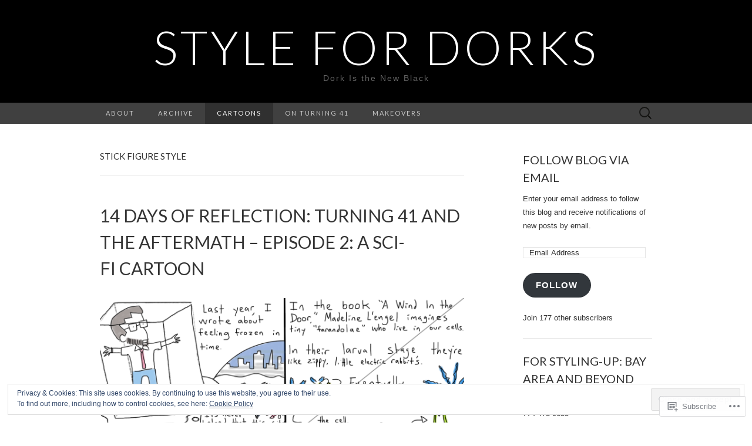

--- FILE ---
content_type: text/html; charset=UTF-8
request_url: https://stylefordorks.com/category/stick-figure-style/
body_size: 36139
content:
<!DOCTYPE html>
<html lang="en">
<head>
	<meta charset="UTF-8">
	<meta name="viewport" content="width=device-width">
	<title>Stick Figure Style | Style For Dorks</title>
	<link rel="profile" href="http://gmpg.org/xfn/11">
	<link rel="pingback" href="https://stylefordorks.com/xmlrpc.php">
	<!--[if lt IE 9]>
		<script src="https://s0.wp.com/wp-content/themes/pub/suits/js/html5.js?m=1389124717i" type="text/javascript"></script>
	<![endif]-->
	<meta name='robots' content='max-image-preview:large' />
<meta name="google-site-verification" content="YFqESEsRWMvKWH0jdf4tdsLuAbcIL5MBJKY3kSpIY10" />

<!-- Async WordPress.com Remote Login -->
<script id="wpcom_remote_login_js">
var wpcom_remote_login_extra_auth = '';
function wpcom_remote_login_remove_dom_node_id( element_id ) {
	var dom_node = document.getElementById( element_id );
	if ( dom_node ) { dom_node.parentNode.removeChild( dom_node ); }
}
function wpcom_remote_login_remove_dom_node_classes( class_name ) {
	var dom_nodes = document.querySelectorAll( '.' + class_name );
	for ( var i = 0; i < dom_nodes.length; i++ ) {
		dom_nodes[ i ].parentNode.removeChild( dom_nodes[ i ] );
	}
}
function wpcom_remote_login_final_cleanup() {
	wpcom_remote_login_remove_dom_node_classes( "wpcom_remote_login_msg" );
	wpcom_remote_login_remove_dom_node_id( "wpcom_remote_login_key" );
	wpcom_remote_login_remove_dom_node_id( "wpcom_remote_login_validate" );
	wpcom_remote_login_remove_dom_node_id( "wpcom_remote_login_js" );
	wpcom_remote_login_remove_dom_node_id( "wpcom_request_access_iframe" );
	wpcom_remote_login_remove_dom_node_id( "wpcom_request_access_styles" );
}

// Watch for messages back from the remote login
window.addEventListener( "message", function( e ) {
	if ( e.origin === "https://r-login.wordpress.com" ) {
		var data = {};
		try {
			data = JSON.parse( e.data );
		} catch( e ) {
			wpcom_remote_login_final_cleanup();
			return;
		}

		if ( data.msg === 'LOGIN' ) {
			// Clean up the login check iframe
			wpcom_remote_login_remove_dom_node_id( "wpcom_remote_login_key" );

			var id_regex = new RegExp( /^[0-9]+$/ );
			var token_regex = new RegExp( /^.*|.*|.*$/ );
			if (
				token_regex.test( data.token )
				&& id_regex.test( data.wpcomid )
			) {
				// We have everything we need to ask for a login
				var script = document.createElement( "script" );
				script.setAttribute( "id", "wpcom_remote_login_validate" );
				script.src = '/remote-login.php?wpcom_remote_login=validate'
					+ '&wpcomid=' + data.wpcomid
					+ '&token=' + encodeURIComponent( data.token )
					+ '&host=' + window.location.protocol
					+ '//' + window.location.hostname
					+ '&postid=2407'
					+ '&is_singular=';
				document.body.appendChild( script );
			}

			return;
		}

		// Safari ITP, not logged in, so redirect
		if ( data.msg === 'LOGIN-REDIRECT' ) {
			window.location = 'https://wordpress.com/log-in?redirect_to=' + window.location.href;
			return;
		}

		// Safari ITP, storage access failed, remove the request
		if ( data.msg === 'LOGIN-REMOVE' ) {
			var css_zap = 'html { -webkit-transition: margin-top 1s; transition: margin-top 1s; } /* 9001 */ html { margin-top: 0 !important; } * html body { margin-top: 0 !important; } @media screen and ( max-width: 782px ) { html { margin-top: 0 !important; } * html body { margin-top: 0 !important; } }';
			var style_zap = document.createElement( 'style' );
			style_zap.type = 'text/css';
			style_zap.appendChild( document.createTextNode( css_zap ) );
			document.body.appendChild( style_zap );

			var e = document.getElementById( 'wpcom_request_access_iframe' );
			e.parentNode.removeChild( e );

			document.cookie = 'wordpress_com_login_access=denied; path=/; max-age=31536000';

			return;
		}

		// Safari ITP
		if ( data.msg === 'REQUEST_ACCESS' ) {
			console.log( 'request access: safari' );

			// Check ITP iframe enable/disable knob
			if ( wpcom_remote_login_extra_auth !== 'safari_itp_iframe' ) {
				return;
			}

			// If we are in a "private window" there is no ITP.
			var private_window = false;
			try {
				var opendb = window.openDatabase( null, null, null, null );
			} catch( e ) {
				private_window = true;
			}

			if ( private_window ) {
				console.log( 'private window' );
				return;
			}

			var iframe = document.createElement( 'iframe' );
			iframe.id = 'wpcom_request_access_iframe';
			iframe.setAttribute( 'scrolling', 'no' );
			iframe.setAttribute( 'sandbox', 'allow-storage-access-by-user-activation allow-scripts allow-same-origin allow-top-navigation-by-user-activation' );
			iframe.src = 'https://r-login.wordpress.com/remote-login.php?wpcom_remote_login=request_access&origin=' + encodeURIComponent( data.origin ) + '&wpcomid=' + encodeURIComponent( data.wpcomid );

			var css = 'html { -webkit-transition: margin-top 1s; transition: margin-top 1s; } /* 9001 */ html { margin-top: 46px !important; } * html body { margin-top: 46px !important; } @media screen and ( max-width: 660px ) { html { margin-top: 71px !important; } * html body { margin-top: 71px !important; } #wpcom_request_access_iframe { display: block; height: 71px !important; } } #wpcom_request_access_iframe { border: 0px; height: 46px; position: fixed; top: 0; left: 0; width: 100%; min-width: 100%; z-index: 99999; background: #23282d; } ';

			var style = document.createElement( 'style' );
			style.type = 'text/css';
			style.id = 'wpcom_request_access_styles';
			style.appendChild( document.createTextNode( css ) );
			document.body.appendChild( style );

			document.body.appendChild( iframe );
		}

		if ( data.msg === 'DONE' ) {
			wpcom_remote_login_final_cleanup();
		}
	}
}, false );

// Inject the remote login iframe after the page has had a chance to load
// more critical resources
window.addEventListener( "DOMContentLoaded", function( e ) {
	var iframe = document.createElement( "iframe" );
	iframe.style.display = "none";
	iframe.setAttribute( "scrolling", "no" );
	iframe.setAttribute( "id", "wpcom_remote_login_key" );
	iframe.src = "https://r-login.wordpress.com/remote-login.php"
		+ "?wpcom_remote_login=key"
		+ "&origin=aHR0cHM6Ly9zdHlsZWZvcmRvcmtzLmNvbQ%3D%3D"
		+ "&wpcomid=66718793"
		+ "&time=" + Math.floor( Date.now() / 1000 );
	document.body.appendChild( iframe );
}, false );
</script>
<link rel='dns-prefetch' href='//s0.wp.com' />
<link rel='dns-prefetch' href='//fonts-api.wp.com' />
<link rel="alternate" type="application/rss+xml" title="Style For Dorks &raquo; Feed" href="https://stylefordorks.com/feed/" />
<link rel="alternate" type="application/rss+xml" title="Style For Dorks &raquo; Comments Feed" href="https://stylefordorks.com/comments/feed/" />
<link rel="alternate" type="application/rss+xml" title="Style For Dorks &raquo; Stick Figure Style Category Feed" href="https://stylefordorks.com/category/stick-figure-style/feed/" />
	<script type="text/javascript">
		/* <![CDATA[ */
		function addLoadEvent(func) {
			var oldonload = window.onload;
			if (typeof window.onload != 'function') {
				window.onload = func;
			} else {
				window.onload = function () {
					oldonload();
					func();
				}
			}
		}
		/* ]]> */
	</script>
	<link crossorigin='anonymous' rel='stylesheet' id='all-css-0-1' href='/_static/??/wp-content/mu-plugins/widgets/eu-cookie-law/templates/style.css,/wp-content/mu-plugins/likes/jetpack-likes.css?m=1743883414j&cssminify=yes' type='text/css' media='all' />
<style id='wp-emoji-styles-inline-css'>

	img.wp-smiley, img.emoji {
		display: inline !important;
		border: none !important;
		box-shadow: none !important;
		height: 1em !important;
		width: 1em !important;
		margin: 0 0.07em !important;
		vertical-align: -0.1em !important;
		background: none !important;
		padding: 0 !important;
	}
/*# sourceURL=wp-emoji-styles-inline-css */
</style>
<link crossorigin='anonymous' rel='stylesheet' id='all-css-2-1' href='/wp-content/plugins/gutenberg-core/v22.2.0/build/styles/block-library/style.css?m=1764855221i&cssminify=yes' type='text/css' media='all' />
<style id='wp-block-library-inline-css'>
.has-text-align-justify {
	text-align:justify;
}
.has-text-align-justify{text-align:justify;}

/*# sourceURL=wp-block-library-inline-css */
</style><style id='global-styles-inline-css'>
:root{--wp--preset--aspect-ratio--square: 1;--wp--preset--aspect-ratio--4-3: 4/3;--wp--preset--aspect-ratio--3-4: 3/4;--wp--preset--aspect-ratio--3-2: 3/2;--wp--preset--aspect-ratio--2-3: 2/3;--wp--preset--aspect-ratio--16-9: 16/9;--wp--preset--aspect-ratio--9-16: 9/16;--wp--preset--color--black: #000000;--wp--preset--color--cyan-bluish-gray: #abb8c3;--wp--preset--color--white: #ffffff;--wp--preset--color--pale-pink: #f78da7;--wp--preset--color--vivid-red: #cf2e2e;--wp--preset--color--luminous-vivid-orange: #ff6900;--wp--preset--color--luminous-vivid-amber: #fcb900;--wp--preset--color--light-green-cyan: #7bdcb5;--wp--preset--color--vivid-green-cyan: #00d084;--wp--preset--color--pale-cyan-blue: #8ed1fc;--wp--preset--color--vivid-cyan-blue: #0693e3;--wp--preset--color--vivid-purple: #9b51e0;--wp--preset--gradient--vivid-cyan-blue-to-vivid-purple: linear-gradient(135deg,rgb(6,147,227) 0%,rgb(155,81,224) 100%);--wp--preset--gradient--light-green-cyan-to-vivid-green-cyan: linear-gradient(135deg,rgb(122,220,180) 0%,rgb(0,208,130) 100%);--wp--preset--gradient--luminous-vivid-amber-to-luminous-vivid-orange: linear-gradient(135deg,rgb(252,185,0) 0%,rgb(255,105,0) 100%);--wp--preset--gradient--luminous-vivid-orange-to-vivid-red: linear-gradient(135deg,rgb(255,105,0) 0%,rgb(207,46,46) 100%);--wp--preset--gradient--very-light-gray-to-cyan-bluish-gray: linear-gradient(135deg,rgb(238,238,238) 0%,rgb(169,184,195) 100%);--wp--preset--gradient--cool-to-warm-spectrum: linear-gradient(135deg,rgb(74,234,220) 0%,rgb(151,120,209) 20%,rgb(207,42,186) 40%,rgb(238,44,130) 60%,rgb(251,105,98) 80%,rgb(254,248,76) 100%);--wp--preset--gradient--blush-light-purple: linear-gradient(135deg,rgb(255,206,236) 0%,rgb(152,150,240) 100%);--wp--preset--gradient--blush-bordeaux: linear-gradient(135deg,rgb(254,205,165) 0%,rgb(254,45,45) 50%,rgb(107,0,62) 100%);--wp--preset--gradient--luminous-dusk: linear-gradient(135deg,rgb(255,203,112) 0%,rgb(199,81,192) 50%,rgb(65,88,208) 100%);--wp--preset--gradient--pale-ocean: linear-gradient(135deg,rgb(255,245,203) 0%,rgb(182,227,212) 50%,rgb(51,167,181) 100%);--wp--preset--gradient--electric-grass: linear-gradient(135deg,rgb(202,248,128) 0%,rgb(113,206,126) 100%);--wp--preset--gradient--midnight: linear-gradient(135deg,rgb(2,3,129) 0%,rgb(40,116,252) 100%);--wp--preset--font-size--small: 13px;--wp--preset--font-size--medium: 20px;--wp--preset--font-size--large: 36px;--wp--preset--font-size--x-large: 42px;--wp--preset--font-family--albert-sans: 'Albert Sans', sans-serif;--wp--preset--font-family--alegreya: Alegreya, serif;--wp--preset--font-family--arvo: Arvo, serif;--wp--preset--font-family--bodoni-moda: 'Bodoni Moda', serif;--wp--preset--font-family--bricolage-grotesque: 'Bricolage Grotesque', sans-serif;--wp--preset--font-family--cabin: Cabin, sans-serif;--wp--preset--font-family--chivo: Chivo, sans-serif;--wp--preset--font-family--commissioner: Commissioner, sans-serif;--wp--preset--font-family--cormorant: Cormorant, serif;--wp--preset--font-family--courier-prime: 'Courier Prime', monospace;--wp--preset--font-family--crimson-pro: 'Crimson Pro', serif;--wp--preset--font-family--dm-mono: 'DM Mono', monospace;--wp--preset--font-family--dm-sans: 'DM Sans', sans-serif;--wp--preset--font-family--dm-serif-display: 'DM Serif Display', serif;--wp--preset--font-family--domine: Domine, serif;--wp--preset--font-family--eb-garamond: 'EB Garamond', serif;--wp--preset--font-family--epilogue: Epilogue, sans-serif;--wp--preset--font-family--fahkwang: Fahkwang, sans-serif;--wp--preset--font-family--figtree: Figtree, sans-serif;--wp--preset--font-family--fira-sans: 'Fira Sans', sans-serif;--wp--preset--font-family--fjalla-one: 'Fjalla One', sans-serif;--wp--preset--font-family--fraunces: Fraunces, serif;--wp--preset--font-family--gabarito: Gabarito, system-ui;--wp--preset--font-family--ibm-plex-mono: 'IBM Plex Mono', monospace;--wp--preset--font-family--ibm-plex-sans: 'IBM Plex Sans', sans-serif;--wp--preset--font-family--ibarra-real-nova: 'Ibarra Real Nova', serif;--wp--preset--font-family--instrument-serif: 'Instrument Serif', serif;--wp--preset--font-family--inter: Inter, sans-serif;--wp--preset--font-family--josefin-sans: 'Josefin Sans', sans-serif;--wp--preset--font-family--jost: Jost, sans-serif;--wp--preset--font-family--libre-baskerville: 'Libre Baskerville', serif;--wp--preset--font-family--libre-franklin: 'Libre Franklin', sans-serif;--wp--preset--font-family--literata: Literata, serif;--wp--preset--font-family--lora: Lora, serif;--wp--preset--font-family--merriweather: Merriweather, serif;--wp--preset--font-family--montserrat: Montserrat, sans-serif;--wp--preset--font-family--newsreader: Newsreader, serif;--wp--preset--font-family--noto-sans-mono: 'Noto Sans Mono', sans-serif;--wp--preset--font-family--nunito: Nunito, sans-serif;--wp--preset--font-family--open-sans: 'Open Sans', sans-serif;--wp--preset--font-family--overpass: Overpass, sans-serif;--wp--preset--font-family--pt-serif: 'PT Serif', serif;--wp--preset--font-family--petrona: Petrona, serif;--wp--preset--font-family--piazzolla: Piazzolla, serif;--wp--preset--font-family--playfair-display: 'Playfair Display', serif;--wp--preset--font-family--plus-jakarta-sans: 'Plus Jakarta Sans', sans-serif;--wp--preset--font-family--poppins: Poppins, sans-serif;--wp--preset--font-family--raleway: Raleway, sans-serif;--wp--preset--font-family--roboto: Roboto, sans-serif;--wp--preset--font-family--roboto-slab: 'Roboto Slab', serif;--wp--preset--font-family--rubik: Rubik, sans-serif;--wp--preset--font-family--rufina: Rufina, serif;--wp--preset--font-family--sora: Sora, sans-serif;--wp--preset--font-family--source-sans-3: 'Source Sans 3', sans-serif;--wp--preset--font-family--source-serif-4: 'Source Serif 4', serif;--wp--preset--font-family--space-mono: 'Space Mono', monospace;--wp--preset--font-family--syne: Syne, sans-serif;--wp--preset--font-family--texturina: Texturina, serif;--wp--preset--font-family--urbanist: Urbanist, sans-serif;--wp--preset--font-family--work-sans: 'Work Sans', sans-serif;--wp--preset--spacing--20: 0.44rem;--wp--preset--spacing--30: 0.67rem;--wp--preset--spacing--40: 1rem;--wp--preset--spacing--50: 1.5rem;--wp--preset--spacing--60: 2.25rem;--wp--preset--spacing--70: 3.38rem;--wp--preset--spacing--80: 5.06rem;--wp--preset--shadow--natural: 6px 6px 9px rgba(0, 0, 0, 0.2);--wp--preset--shadow--deep: 12px 12px 50px rgba(0, 0, 0, 0.4);--wp--preset--shadow--sharp: 6px 6px 0px rgba(0, 0, 0, 0.2);--wp--preset--shadow--outlined: 6px 6px 0px -3px rgb(255, 255, 255), 6px 6px rgb(0, 0, 0);--wp--preset--shadow--crisp: 6px 6px 0px rgb(0, 0, 0);}:where(.is-layout-flex){gap: 0.5em;}:where(.is-layout-grid){gap: 0.5em;}body .is-layout-flex{display: flex;}.is-layout-flex{flex-wrap: wrap;align-items: center;}.is-layout-flex > :is(*, div){margin: 0;}body .is-layout-grid{display: grid;}.is-layout-grid > :is(*, div){margin: 0;}:where(.wp-block-columns.is-layout-flex){gap: 2em;}:where(.wp-block-columns.is-layout-grid){gap: 2em;}:where(.wp-block-post-template.is-layout-flex){gap: 1.25em;}:where(.wp-block-post-template.is-layout-grid){gap: 1.25em;}.has-black-color{color: var(--wp--preset--color--black) !important;}.has-cyan-bluish-gray-color{color: var(--wp--preset--color--cyan-bluish-gray) !important;}.has-white-color{color: var(--wp--preset--color--white) !important;}.has-pale-pink-color{color: var(--wp--preset--color--pale-pink) !important;}.has-vivid-red-color{color: var(--wp--preset--color--vivid-red) !important;}.has-luminous-vivid-orange-color{color: var(--wp--preset--color--luminous-vivid-orange) !important;}.has-luminous-vivid-amber-color{color: var(--wp--preset--color--luminous-vivid-amber) !important;}.has-light-green-cyan-color{color: var(--wp--preset--color--light-green-cyan) !important;}.has-vivid-green-cyan-color{color: var(--wp--preset--color--vivid-green-cyan) !important;}.has-pale-cyan-blue-color{color: var(--wp--preset--color--pale-cyan-blue) !important;}.has-vivid-cyan-blue-color{color: var(--wp--preset--color--vivid-cyan-blue) !important;}.has-vivid-purple-color{color: var(--wp--preset--color--vivid-purple) !important;}.has-black-background-color{background-color: var(--wp--preset--color--black) !important;}.has-cyan-bluish-gray-background-color{background-color: var(--wp--preset--color--cyan-bluish-gray) !important;}.has-white-background-color{background-color: var(--wp--preset--color--white) !important;}.has-pale-pink-background-color{background-color: var(--wp--preset--color--pale-pink) !important;}.has-vivid-red-background-color{background-color: var(--wp--preset--color--vivid-red) !important;}.has-luminous-vivid-orange-background-color{background-color: var(--wp--preset--color--luminous-vivid-orange) !important;}.has-luminous-vivid-amber-background-color{background-color: var(--wp--preset--color--luminous-vivid-amber) !important;}.has-light-green-cyan-background-color{background-color: var(--wp--preset--color--light-green-cyan) !important;}.has-vivid-green-cyan-background-color{background-color: var(--wp--preset--color--vivid-green-cyan) !important;}.has-pale-cyan-blue-background-color{background-color: var(--wp--preset--color--pale-cyan-blue) !important;}.has-vivid-cyan-blue-background-color{background-color: var(--wp--preset--color--vivid-cyan-blue) !important;}.has-vivid-purple-background-color{background-color: var(--wp--preset--color--vivid-purple) !important;}.has-black-border-color{border-color: var(--wp--preset--color--black) !important;}.has-cyan-bluish-gray-border-color{border-color: var(--wp--preset--color--cyan-bluish-gray) !important;}.has-white-border-color{border-color: var(--wp--preset--color--white) !important;}.has-pale-pink-border-color{border-color: var(--wp--preset--color--pale-pink) !important;}.has-vivid-red-border-color{border-color: var(--wp--preset--color--vivid-red) !important;}.has-luminous-vivid-orange-border-color{border-color: var(--wp--preset--color--luminous-vivid-orange) !important;}.has-luminous-vivid-amber-border-color{border-color: var(--wp--preset--color--luminous-vivid-amber) !important;}.has-light-green-cyan-border-color{border-color: var(--wp--preset--color--light-green-cyan) !important;}.has-vivid-green-cyan-border-color{border-color: var(--wp--preset--color--vivid-green-cyan) !important;}.has-pale-cyan-blue-border-color{border-color: var(--wp--preset--color--pale-cyan-blue) !important;}.has-vivid-cyan-blue-border-color{border-color: var(--wp--preset--color--vivid-cyan-blue) !important;}.has-vivid-purple-border-color{border-color: var(--wp--preset--color--vivid-purple) !important;}.has-vivid-cyan-blue-to-vivid-purple-gradient-background{background: var(--wp--preset--gradient--vivid-cyan-blue-to-vivid-purple) !important;}.has-light-green-cyan-to-vivid-green-cyan-gradient-background{background: var(--wp--preset--gradient--light-green-cyan-to-vivid-green-cyan) !important;}.has-luminous-vivid-amber-to-luminous-vivid-orange-gradient-background{background: var(--wp--preset--gradient--luminous-vivid-amber-to-luminous-vivid-orange) !important;}.has-luminous-vivid-orange-to-vivid-red-gradient-background{background: var(--wp--preset--gradient--luminous-vivid-orange-to-vivid-red) !important;}.has-very-light-gray-to-cyan-bluish-gray-gradient-background{background: var(--wp--preset--gradient--very-light-gray-to-cyan-bluish-gray) !important;}.has-cool-to-warm-spectrum-gradient-background{background: var(--wp--preset--gradient--cool-to-warm-spectrum) !important;}.has-blush-light-purple-gradient-background{background: var(--wp--preset--gradient--blush-light-purple) !important;}.has-blush-bordeaux-gradient-background{background: var(--wp--preset--gradient--blush-bordeaux) !important;}.has-luminous-dusk-gradient-background{background: var(--wp--preset--gradient--luminous-dusk) !important;}.has-pale-ocean-gradient-background{background: var(--wp--preset--gradient--pale-ocean) !important;}.has-electric-grass-gradient-background{background: var(--wp--preset--gradient--electric-grass) !important;}.has-midnight-gradient-background{background: var(--wp--preset--gradient--midnight) !important;}.has-small-font-size{font-size: var(--wp--preset--font-size--small) !important;}.has-medium-font-size{font-size: var(--wp--preset--font-size--medium) !important;}.has-large-font-size{font-size: var(--wp--preset--font-size--large) !important;}.has-x-large-font-size{font-size: var(--wp--preset--font-size--x-large) !important;}.has-albert-sans-font-family{font-family: var(--wp--preset--font-family--albert-sans) !important;}.has-alegreya-font-family{font-family: var(--wp--preset--font-family--alegreya) !important;}.has-arvo-font-family{font-family: var(--wp--preset--font-family--arvo) !important;}.has-bodoni-moda-font-family{font-family: var(--wp--preset--font-family--bodoni-moda) !important;}.has-bricolage-grotesque-font-family{font-family: var(--wp--preset--font-family--bricolage-grotesque) !important;}.has-cabin-font-family{font-family: var(--wp--preset--font-family--cabin) !important;}.has-chivo-font-family{font-family: var(--wp--preset--font-family--chivo) !important;}.has-commissioner-font-family{font-family: var(--wp--preset--font-family--commissioner) !important;}.has-cormorant-font-family{font-family: var(--wp--preset--font-family--cormorant) !important;}.has-courier-prime-font-family{font-family: var(--wp--preset--font-family--courier-prime) !important;}.has-crimson-pro-font-family{font-family: var(--wp--preset--font-family--crimson-pro) !important;}.has-dm-mono-font-family{font-family: var(--wp--preset--font-family--dm-mono) !important;}.has-dm-sans-font-family{font-family: var(--wp--preset--font-family--dm-sans) !important;}.has-dm-serif-display-font-family{font-family: var(--wp--preset--font-family--dm-serif-display) !important;}.has-domine-font-family{font-family: var(--wp--preset--font-family--domine) !important;}.has-eb-garamond-font-family{font-family: var(--wp--preset--font-family--eb-garamond) !important;}.has-epilogue-font-family{font-family: var(--wp--preset--font-family--epilogue) !important;}.has-fahkwang-font-family{font-family: var(--wp--preset--font-family--fahkwang) !important;}.has-figtree-font-family{font-family: var(--wp--preset--font-family--figtree) !important;}.has-fira-sans-font-family{font-family: var(--wp--preset--font-family--fira-sans) !important;}.has-fjalla-one-font-family{font-family: var(--wp--preset--font-family--fjalla-one) !important;}.has-fraunces-font-family{font-family: var(--wp--preset--font-family--fraunces) !important;}.has-gabarito-font-family{font-family: var(--wp--preset--font-family--gabarito) !important;}.has-ibm-plex-mono-font-family{font-family: var(--wp--preset--font-family--ibm-plex-mono) !important;}.has-ibm-plex-sans-font-family{font-family: var(--wp--preset--font-family--ibm-plex-sans) !important;}.has-ibarra-real-nova-font-family{font-family: var(--wp--preset--font-family--ibarra-real-nova) !important;}.has-instrument-serif-font-family{font-family: var(--wp--preset--font-family--instrument-serif) !important;}.has-inter-font-family{font-family: var(--wp--preset--font-family--inter) !important;}.has-josefin-sans-font-family{font-family: var(--wp--preset--font-family--josefin-sans) !important;}.has-jost-font-family{font-family: var(--wp--preset--font-family--jost) !important;}.has-libre-baskerville-font-family{font-family: var(--wp--preset--font-family--libre-baskerville) !important;}.has-libre-franklin-font-family{font-family: var(--wp--preset--font-family--libre-franklin) !important;}.has-literata-font-family{font-family: var(--wp--preset--font-family--literata) !important;}.has-lora-font-family{font-family: var(--wp--preset--font-family--lora) !important;}.has-merriweather-font-family{font-family: var(--wp--preset--font-family--merriweather) !important;}.has-montserrat-font-family{font-family: var(--wp--preset--font-family--montserrat) !important;}.has-newsreader-font-family{font-family: var(--wp--preset--font-family--newsreader) !important;}.has-noto-sans-mono-font-family{font-family: var(--wp--preset--font-family--noto-sans-mono) !important;}.has-nunito-font-family{font-family: var(--wp--preset--font-family--nunito) !important;}.has-open-sans-font-family{font-family: var(--wp--preset--font-family--open-sans) !important;}.has-overpass-font-family{font-family: var(--wp--preset--font-family--overpass) !important;}.has-pt-serif-font-family{font-family: var(--wp--preset--font-family--pt-serif) !important;}.has-petrona-font-family{font-family: var(--wp--preset--font-family--petrona) !important;}.has-piazzolla-font-family{font-family: var(--wp--preset--font-family--piazzolla) !important;}.has-playfair-display-font-family{font-family: var(--wp--preset--font-family--playfair-display) !important;}.has-plus-jakarta-sans-font-family{font-family: var(--wp--preset--font-family--plus-jakarta-sans) !important;}.has-poppins-font-family{font-family: var(--wp--preset--font-family--poppins) !important;}.has-raleway-font-family{font-family: var(--wp--preset--font-family--raleway) !important;}.has-roboto-font-family{font-family: var(--wp--preset--font-family--roboto) !important;}.has-roboto-slab-font-family{font-family: var(--wp--preset--font-family--roboto-slab) !important;}.has-rubik-font-family{font-family: var(--wp--preset--font-family--rubik) !important;}.has-rufina-font-family{font-family: var(--wp--preset--font-family--rufina) !important;}.has-sora-font-family{font-family: var(--wp--preset--font-family--sora) !important;}.has-source-sans-3-font-family{font-family: var(--wp--preset--font-family--source-sans-3) !important;}.has-source-serif-4-font-family{font-family: var(--wp--preset--font-family--source-serif-4) !important;}.has-space-mono-font-family{font-family: var(--wp--preset--font-family--space-mono) !important;}.has-syne-font-family{font-family: var(--wp--preset--font-family--syne) !important;}.has-texturina-font-family{font-family: var(--wp--preset--font-family--texturina) !important;}.has-urbanist-font-family{font-family: var(--wp--preset--font-family--urbanist) !important;}.has-work-sans-font-family{font-family: var(--wp--preset--font-family--work-sans) !important;}
/*# sourceURL=global-styles-inline-css */
</style>

<style id='classic-theme-styles-inline-css'>
/*! This file is auto-generated */
.wp-block-button__link{color:#fff;background-color:#32373c;border-radius:9999px;box-shadow:none;text-decoration:none;padding:calc(.667em + 2px) calc(1.333em + 2px);font-size:1.125em}.wp-block-file__button{background:#32373c;color:#fff;text-decoration:none}
/*# sourceURL=/wp-includes/css/classic-themes.min.css */
</style>
<link crossorigin='anonymous' rel='stylesheet' id='all-css-4-1' href='/_static/??-eJx9jUsOwjAMRC+EY6UgCAvEWZrEKoG4jWq3hduTLvisurFG1nszuBQIQ6/UK5Y8dakXDIPPQ3gINsY6Y0ESl0ww0mwOGJPolwDRVyYTRHb4V8QT/LpGqn8ura4EU0wtZeKKbWlLih1p1eWTQem5rZQ6A96XkUSgXk4Tg97qlqzelS/26KzbN835dH8DjlpbIA==&cssminify=yes' type='text/css' media='all' />
<link rel='stylesheet' id='suits-font-css' href='https://fonts-api.wp.com/css?family=Lato%3A100%2C300%2C400%26subset%3Dlatin%2Clatin-ext' media='all' />
<link crossorigin='anonymous' rel='stylesheet' id='all-css-6-1' href='/_static/??-eJx9i0EKgzAQAD/UdJEEiwfpW0xY05RNNrgbir83venF2wzMwK+awEWxKOgHMwrU5kFaUgHRnfAZRB5wynIzlVpMRWBDTxw7RujVSe+miGyIw6KJy0XMSkva/us7z8PLDeNkrbPfAw6OPHc=&cssminify=yes' type='text/css' media='all' />
<link crossorigin='anonymous' rel='stylesheet' id='print-css-7-1' href='/wp-content/mu-plugins/global-print/global-print.css?m=1465851035i&cssminify=yes' type='text/css' media='print' />
<style id='jetpack-global-styles-frontend-style-inline-css'>
:root { --font-headings: unset; --font-base: unset; --font-headings-default: -apple-system,BlinkMacSystemFont,"Segoe UI",Roboto,Oxygen-Sans,Ubuntu,Cantarell,"Helvetica Neue",sans-serif; --font-base-default: -apple-system,BlinkMacSystemFont,"Segoe UI",Roboto,Oxygen-Sans,Ubuntu,Cantarell,"Helvetica Neue",sans-serif;}
/*# sourceURL=jetpack-global-styles-frontend-style-inline-css */
</style>
<link crossorigin='anonymous' rel='stylesheet' id='all-css-10-1' href='/_static/??-eJyNjcsKAjEMRX/IGtQZBxfip0hMS9sxTYppGfx7H7gRN+7ugcs5sFRHKi1Ig9Jd5R6zGMyhVaTrh8G6QFHfORhYwlvw6P39PbPENZmt4G/ROQuBKWVkxxrVvuBH1lIoz2waILJekF+HUzlupnG3nQ77YZwfuRJIaQ==&cssminify=yes' type='text/css' media='all' />
<script type="text/javascript" id="wpcom-actionbar-placeholder-js-extra">
/* <![CDATA[ */
var actionbardata = {"siteID":"66718793","postID":"0","siteURL":"https://stylefordorks.com","xhrURL":"https://stylefordorks.com/wp-admin/admin-ajax.php","nonce":"7ed99205b0","isLoggedIn":"","statusMessage":"","subsEmailDefault":"instantly","proxyScriptUrl":"https://s0.wp.com/wp-content/js/wpcom-proxy-request.js?m=1513050504i&amp;ver=20211021","i18n":{"followedText":"New posts from this site will now appear in your \u003Ca href=\"https://wordpress.com/reader\"\u003EReader\u003C/a\u003E","foldBar":"Collapse this bar","unfoldBar":"Expand this bar","shortLinkCopied":"Shortlink copied to clipboard."}};
//# sourceURL=wpcom-actionbar-placeholder-js-extra
/* ]]> */
</script>
<script type="text/javascript" id="jetpack-mu-wpcom-settings-js-before">
/* <![CDATA[ */
var JETPACK_MU_WPCOM_SETTINGS = {"assetsUrl":"https://s0.wp.com/wp-content/mu-plugins/jetpack-mu-wpcom-plugin/sun/jetpack_vendor/automattic/jetpack-mu-wpcom/src/build/"};
//# sourceURL=jetpack-mu-wpcom-settings-js-before
/* ]]> */
</script>
<script crossorigin='anonymous' type='text/javascript'  src='/_static/??-eJyFjcsOwiAQRX/I6dSa+lgYvwWBEAgMOAPW/n3bqIk7V2dxT87FqYDOVC1VDIIcKxTOr7kLssN186RjM1a2MTya5fmDLnn6K0HyjlW1v/L37R6zgxKb8yQ4ZTbKCOioRN4hnQo+hw1AmcCZwmvilq7709CPh/54voQFmNpFWg=='></script>
<script type="text/javascript" id="rlt-proxy-js-after">
/* <![CDATA[ */
	rltInitialize( {"token":null,"iframeOrigins":["https:\/\/widgets.wp.com"]} );
//# sourceURL=rlt-proxy-js-after
/* ]]> */
</script>
<link rel="EditURI" type="application/rsd+xml" title="RSD" href="https://stylefordorks.wordpress.com/xmlrpc.php?rsd" />
<meta name="generator" content="WordPress.com" />

<!-- Jetpack Open Graph Tags -->
<meta property="og:type" content="website" />
<meta property="og:title" content="Stick Figure Style &#8211; Style For Dorks" />
<meta property="og:url" content="https://stylefordorks.com/category/stick-figure-style/" />
<meta property="og:site_name" content="Style For Dorks" />
<meta property="og:image" content="https://s0.wp.com/i/blank.jpg?m=1383295312i" />
<meta property="og:image:width" content="200" />
<meta property="og:image:height" content="200" />
<meta property="og:image:alt" content="" />
<meta property="og:locale" content="en_US" />
<meta name="twitter:creator" content="@StyleForDorks" />
<meta name="twitter:site" content="@StyleForDorks" />

<!-- End Jetpack Open Graph Tags -->
<link rel="shortcut icon" type="image/x-icon" href="https://s0.wp.com/i/favicon.ico?m=1713425267i" sizes="16x16 24x24 32x32 48x48" />
<link rel="icon" type="image/x-icon" href="https://s0.wp.com/i/favicon.ico?m=1713425267i" sizes="16x16 24x24 32x32 48x48" />
<link rel="apple-touch-icon" href="https://s0.wp.com/i/webclip.png?m=1713868326i" />
<link rel='openid.server' href='https://stylefordorks.com/?openidserver=1' />
<link rel='openid.delegate' href='https://stylefordorks.com/' />
<link rel="search" type="application/opensearchdescription+xml" href="https://stylefordorks.com/osd.xml" title="Style For Dorks" />
<link rel="search" type="application/opensearchdescription+xml" href="https://s1.wp.com/opensearch.xml" title="WordPress.com" />
<meta name="description" content="Posts about Stick Figure Style written by StyleForDorks.com" />
		<script type="text/javascript">

			window.doNotSellCallback = function() {

				var linkElements = [
					'a[href="https://wordpress.com/?ref=footer_blog"]',
					'a[href="https://wordpress.com/?ref=footer_website"]',
					'a[href="https://wordpress.com/?ref=vertical_footer"]',
					'a[href^="https://wordpress.com/?ref=footer_segment_"]',
				].join(',');

				var dnsLink = document.createElement( 'a' );
				dnsLink.href = 'https://wordpress.com/advertising-program-optout/';
				dnsLink.classList.add( 'do-not-sell-link' );
				dnsLink.rel = 'nofollow';
				dnsLink.style.marginLeft = '0.5em';
				dnsLink.textContent = 'Do Not Sell or Share My Personal Information';

				var creditLinks = document.querySelectorAll( linkElements );

				if ( 0 === creditLinks.length ) {
					return false;
				}

				Array.prototype.forEach.call( creditLinks, function( el ) {
					el.insertAdjacentElement( 'afterend', dnsLink );
				});

				return true;
			};

		</script>
		<script type="text/javascript">
	window.google_analytics_uacct = "UA-52447-2";
</script>

<script type="text/javascript">
	var _gaq = _gaq || [];
	_gaq.push(['_setAccount', 'UA-52447-2']);
	_gaq.push(['_gat._anonymizeIp']);
	_gaq.push(['_setDomainName', 'none']);
	_gaq.push(['_setAllowLinker', true]);
	_gaq.push(['_initData']);
	_gaq.push(['_trackPageview']);

	(function() {
		var ga = document.createElement('script'); ga.type = 'text/javascript'; ga.async = true;
		ga.src = ('https:' == document.location.protocol ? 'https://ssl' : 'http://www') + '.google-analytics.com/ga.js';
		(document.getElementsByTagName('head')[0] || document.getElementsByTagName('body')[0]).appendChild(ga);
	})();
</script>
<link crossorigin='anonymous' rel='stylesheet' id='all-css-0-3' href='/_static/??-eJyljtsKwjAQRH/IdqkX1AfxUyRNQtk2yS7ZDcW/N+IN37y8zQyHw8DMjaWkPinE0nAoAyaB0SsbO907SElwwmShD2QnAZmRfW6tyAI+FkRyJXgBazIV8eHJPIYvfbdDBYOrtRebkRWpsm+tjZh+PDqjG7wKVEzNkE18pT+NStwwSU2i5+CvtmM8dNvNar/r1t1yvAB/FZrU&cssminify=yes' type='text/css' media='all' />
</head>

<body class="archive category category-stick-figure-style category-239442196 custom-background wp-theme-pubsuits customizer-styles-applied single-author one-footer-sidebar jetpack-reblog-enabled">
	<div id="page" class="hfeed site">

		<header id="masthead" class="site-header" role="banner">
			
			<a class="home-link" href="https://stylefordorks.com/" title="Style For Dorks" rel="home">
				<h1 class="site-title">Style For Dorks</h1>
				<h2 class="site-description">Dork Is the New Black</h2>
			</a><!-- #navbar .header-navigation -->

			<div id="navbar" class="header-navigation">

				<nav id="site-navigation" class="navigation main-navigation" role="navigation">
					<h3 class="menu-toggle">Menu</h3>
					<div class="menu-menu-3-container"><ul id="menu-menu-3" class="nav-menu"><li id="menu-item-3539" class="menu-item menu-item-type-post_type menu-item-object-page menu-item-3539"><a href="https://stylefordorks.com/about/">About</a></li>
<li id="menu-item-3541" class="menu-item menu-item-type-post_type menu-item-object-page menu-item-3541"><a href="https://stylefordorks.com/archive-of-style/">Archive</a></li>
<li id="menu-item-3540" class="menu-item menu-item-type-post_type menu-item-object-page current-menu-ancestor current-menu-parent current_page_parent current_page_ancestor menu-item-has-children menu-item-3540"><a href="https://stylefordorks.com/stick-figure-style/">Cartoons</a>
<ul class="sub-menu">
	<li id="menu-item-3546" class="menu-item menu-item-type-taxonomy menu-item-object-category current-menu-item menu-item-3546"><a href="https://stylefordorks.com/category/stick-figure-style/" aria-current="page">Stick Figure Style</a></li>
</ul>
</li>
<li id="menu-item-3543" class="menu-item menu-item-type-post_type menu-item-object-page menu-item-has-children menu-item-3543"><a href="https://stylefordorks.com/14-days-of-reflection-on-turning-41-and-the-aftermath/">On Turning 41</a>
<ul class="sub-menu">
	<li id="menu-item-3545" class="menu-item menu-item-type-taxonomy menu-item-object-category menu-item-3545"><a href="https://stylefordorks.com/category/style-imitates-life-imitates-style/">Style imitates life imitates style</a></li>
</ul>
</li>
<li id="menu-item-3542" class="menu-item menu-item-type-post_type menu-item-object-page menu-item-has-children menu-item-3542"><a href="https://stylefordorks.com/style-stories/">Makeovers</a>
<ul class="sub-menu">
	<li id="menu-item-3547" class="menu-item menu-item-type-taxonomy menu-item-object-category menu-item-3547"><a href="https://stylefordorks.com/category/style-makeover/">Makeovers</a></li>
</ul>
</li>
</ul></div>					<form role="search" method="get" class="search-form" action="https://stylefordorks.com/">
				<label>
					<span class="screen-reader-text">Search for:</span>
					<input type="search" class="search-field" placeholder="Search &hellip;" value="" name="s" />
				</label>
				<input type="submit" class="search-submit" value="Search" />
			</form>				</nav><!-- #site-navigation .navigation .main-navigation -->

			</div><!-- #navbar .header-navigation -->

		</header><!-- #masthead .site-header -->

		<div id="main" class="site-main">

<div id="primary" class="content-area">
	<div id="content" class="site-content" role="main">

					<header class="archive-header">
				<h1 class="archive-title">
					Stick Figure Style				</h1>
				
			</header><!-- .archive-header -->

			
<article id="post-2407" class="post-2407 post type-post status-publish format-standard hentry category-stick-figure-style category-style-imitates-life-imitates-style tag-madeline-lengel tag-sci-fi tag-turning-40 tag-turning-41">

			<a href="https://stylefordorks.com/2015/06/07/14-days-of-reflection-turning-41-and-the-aftermath-episode-2/" rel="bookmark">
	
			<header class="entry-header">

				
				<h1 class="entry-title">14 Days of Reflection: Turning 41 and the Aftermath &#8211; Episode 2: A Sci-Fi&nbsp;Cartoon</h1>
			</header><!-- .entry-header -->

												</a>
								<div class="entry-content">
					<p style="text-align:center;"><a href="https://stylefordorks.com/wp-content/uploads/2015/06/awindinthedoor.png"><img data-attachment-id="2408" data-permalink="https://stylefordorks.com/2015/06/07/14-days-of-reflection-turning-41-and-the-aftermath-episode-2/awindinthedoor/" data-orig-file="https://stylefordorks.com/wp-content/uploads/2015/06/awindinthedoor.png" data-orig-size="1536,1735" data-comments-opened="1" data-image-meta="{&quot;aperture&quot;:&quot;0&quot;,&quot;credit&quot;:&quot;&quot;,&quot;camera&quot;:&quot;&quot;,&quot;caption&quot;:&quot;&quot;,&quot;created_timestamp&quot;:&quot;0&quot;,&quot;copyright&quot;:&quot;&quot;,&quot;focal_length&quot;:&quot;0&quot;,&quot;iso&quot;:&quot;0&quot;,&quot;shutter_speed&quot;:&quot;0&quot;,&quot;title&quot;:&quot;&quot;,&quot;orientation&quot;:&quot;0&quot;}" data-image-title="awindinthedoor" data-image-description="" data-image-caption="" data-medium-file="https://stylefordorks.com/wp-content/uploads/2015/06/awindinthedoor.png?w=266" data-large-file="https://stylefordorks.com/wp-content/uploads/2015/06/awindinthedoor.png?w=620" class="size-full wp-image-2408 aligncenter" src="https://stylefordorks.com/wp-content/uploads/2015/06/awindinthedoor.png?w=620" alt="awindinthedoor"   srcset="https://stylefordorks.com/wp-content/uploads/2015/06/awindinthedoor.png?w=660&amp;h=746 660w, https://stylefordorks.com/wp-content/uploads/2015/06/awindinthedoor.png?w=1320&amp;h=1491 1320w, https://stylefordorks.com/wp-content/uploads/2015/06/awindinthedoor.png?w=133&amp;h=150 133w, https://stylefordorks.com/wp-content/uploads/2015/06/awindinthedoor.png?w=266&amp;h=300 266w, https://stylefordorks.com/wp-content/uploads/2015/06/awindinthedoor.png?w=768&amp;h=868 768w, https://stylefordorks.com/wp-content/uploads/2015/06/awindinthedoor.png?w=907&amp;h=1024 907w" sizes="(max-width: 660px) 100vw, 660px" /></a></p>
<div id="jp-post-flair" class="sharedaddy sd-like-enabled sd-sharing-enabled"><div class="sharedaddy sd-sharing-enabled"><div class="robots-nocontent sd-block sd-social sd-social-icon-text sd-sharing"><h3 class="sd-title">Share this:</h3><div class="sd-content"><ul><li class="share-twitter"><a rel="nofollow noopener noreferrer"
				data-shared="sharing-twitter-2407"
				class="share-twitter sd-button share-icon"
				href="https://stylefordorks.com/2015/06/07/14-days-of-reflection-turning-41-and-the-aftermath-episode-2/?share=twitter"
				target="_blank"
				aria-labelledby="sharing-twitter-2407"
				>
				<span id="sharing-twitter-2407" hidden>Click to share on X (Opens in new window)</span>
				<span>X</span>
			</a></li><li class="share-facebook"><a rel="nofollow noopener noreferrer"
				data-shared="sharing-facebook-2407"
				class="share-facebook sd-button share-icon"
				href="https://stylefordorks.com/2015/06/07/14-days-of-reflection-turning-41-and-the-aftermath-episode-2/?share=facebook"
				target="_blank"
				aria-labelledby="sharing-facebook-2407"
				>
				<span id="sharing-facebook-2407" hidden>Click to share on Facebook (Opens in new window)</span>
				<span>Facebook</span>
			</a></li><li class="share-pinterest"><a rel="nofollow noopener noreferrer"
				data-shared="sharing-pinterest-2407"
				class="share-pinterest sd-button share-icon"
				href="https://stylefordorks.com/2015/06/07/14-days-of-reflection-turning-41-and-the-aftermath-episode-2/?share=pinterest"
				target="_blank"
				aria-labelledby="sharing-pinterest-2407"
				>
				<span id="sharing-pinterest-2407" hidden>Click to share on Pinterest (Opens in new window)</span>
				<span>Pinterest</span>
			</a></li><li class="share-tumblr"><a rel="nofollow noopener noreferrer"
				data-shared="sharing-tumblr-2407"
				class="share-tumblr sd-button share-icon"
				href="https://stylefordorks.com/2015/06/07/14-days-of-reflection-turning-41-and-the-aftermath-episode-2/?share=tumblr"
				target="_blank"
				aria-labelledby="sharing-tumblr-2407"
				>
				<span id="sharing-tumblr-2407" hidden>Click to share on Tumblr (Opens in new window)</span>
				<span>Tumblr</span>
			</a></li><li class="share-email"><a rel="nofollow noopener noreferrer"
				data-shared="sharing-email-2407"
				class="share-email sd-button share-icon"
				href="mailto:?subject=%5BShared%20Post%5D%2014%20Days%20of%20Reflection%3A%20Turning%2041%20and%20the%20Aftermath%20-%20Episode%202%3A%20A%20Sci-Fi%20Cartoon&#038;body=https%3A%2F%2Fstylefordorks.com%2F2015%2F06%2F07%2F14-days-of-reflection-turning-41-and-the-aftermath-episode-2%2F&#038;share=email"
				target="_blank"
				aria-labelledby="sharing-email-2407"
				data-email-share-error-title="Do you have email set up?" data-email-share-error-text="If you&#039;re having problems sharing via email, you might not have email set up for your browser. You may need to create a new email yourself." data-email-share-nonce="dcf9a1b1e1" data-email-share-track-url="https://stylefordorks.com/2015/06/07/14-days-of-reflection-turning-41-and-the-aftermath-episode-2/?share=email">
				<span id="sharing-email-2407" hidden>Click to email a link to a friend (Opens in new window)</span>
				<span>Email</span>
			</a></li><li class="share-reddit"><a rel="nofollow noopener noreferrer"
				data-shared="sharing-reddit-2407"
				class="share-reddit sd-button share-icon"
				href="https://stylefordorks.com/2015/06/07/14-days-of-reflection-turning-41-and-the-aftermath-episode-2/?share=reddit"
				target="_blank"
				aria-labelledby="sharing-reddit-2407"
				>
				<span id="sharing-reddit-2407" hidden>Click to share on Reddit (Opens in new window)</span>
				<span>Reddit</span>
			</a></li><li class="share-pocket"><a rel="nofollow noopener noreferrer"
				data-shared="sharing-pocket-2407"
				class="share-pocket sd-button share-icon"
				href="https://stylefordorks.com/2015/06/07/14-days-of-reflection-turning-41-and-the-aftermath-episode-2/?share=pocket"
				target="_blank"
				aria-labelledby="sharing-pocket-2407"
				>
				<span id="sharing-pocket-2407" hidden>Click to share on Pocket (Opens in new window)</span>
				<span>Pocket</span>
			</a></li><li class="share-linkedin"><a rel="nofollow noopener noreferrer"
				data-shared="sharing-linkedin-2407"
				class="share-linkedin sd-button share-icon"
				href="https://stylefordorks.com/2015/06/07/14-days-of-reflection-turning-41-and-the-aftermath-episode-2/?share=linkedin"
				target="_blank"
				aria-labelledby="sharing-linkedin-2407"
				>
				<span id="sharing-linkedin-2407" hidden>Click to share on LinkedIn (Opens in new window)</span>
				<span>LinkedIn</span>
			</a></li><li class="share-end"></li></ul></div></div></div><div class='sharedaddy sd-block sd-like jetpack-likes-widget-wrapper jetpack-likes-widget-unloaded' id='like-post-wrapper-66718793-2407-69615982a59d2' data-src='//widgets.wp.com/likes/index.html?ver=20260109#blog_id=66718793&amp;post_id=2407&amp;origin=stylefordorks.wordpress.com&amp;obj_id=66718793-2407-69615982a59d2&amp;domain=stylefordorks.com' data-name='like-post-frame-66718793-2407-69615982a59d2' data-title='Like or Reblog'><div class='likes-widget-placeholder post-likes-widget-placeholder' style='height: 55px;'><span class='button'><span>Like</span></span> <span class='loading'>Loading...</span></div><span class='sd-text-color'></span><a class='sd-link-color'></a></div></div>									</div><!-- .entry-content -->
			
			<footer class="entry-meta">
				Posted in <a href="https://stylefordorks.com/category/stick-figure-style/" rel="category tag">Stick Figure Style</a>, <a href="https://stylefordorks.com/category/style-imitates-life-imitates-style/" rel="category tag">Style imitates life imitates style</a> and tagged <a href="https://stylefordorks.com/tag/madeline-lengel/" rel="tag">Madeline L'Engel</a>, <a href="https://stylefordorks.com/tag/sci-fi/" rel="tag">Sci-fi</a>, <a href="https://stylefordorks.com/tag/turning-40/" rel="tag">turning 40</a>, <a href="https://stylefordorks.com/tag/turning-41/" rel="tag">Turning 41</a><span class="on-date"> on <a href="https://stylefordorks.com/2015/06/07/14-days-of-reflection-turning-41-and-the-aftermath-episode-2/" title="11:04 pm" rel="bookmark"><time class="entry-date" datetime="2015-06-07T23:04:43-07:00">June 7, 2015</time></a></span><span class="by-author"> by <span class="author vcard"><a class="url fn n" href="https://stylefordorks.com/author/evanwolkenstein/" title="View all posts by StyleForDorks.com" rel="author">StyleForDorks.com</a></span></span>.
									<a href="https://stylefordorks.com/2015/06/07/14-days-of-reflection-turning-41-and-the-aftermath-episode-2/#respond"><span class="leave-reply">Leave a comment</span></a>				
							</footer><!-- .entry-meta -->


</article><!-- #post-# .#post-class-# -->

<article id="post-1493" class="post-1493 post type-post status-publish format-standard has-post-thumbnail hentry category-newyearsresolution category-stick-figure-style tag-double-breasted">

			<a href="https://stylefordorks.com/2015/01/25/3-secrets-of-the-double-breasted-suit-30-days-of-writing-episode-2330/" rel="bookmark">
	
			<header class="entry-header">

									<div class="entry-thumbnail">
						<img width="620" height="620" src="https://stylefordorks.com/wp-content/uploads/2015/01/me-double-b-2.jpg?w=620" class="attachment-post-thumbnail size-post-thumbnail wp-post-image" alt="" decoding="async" srcset="https://stylefordorks.com/wp-content/uploads/2015/01/me-double-b-2.jpg?w=620 620w, https://stylefordorks.com/wp-content/uploads/2015/01/me-double-b-2.jpg?w=1240 1240w, https://stylefordorks.com/wp-content/uploads/2015/01/me-double-b-2.jpg?w=150 150w, https://stylefordorks.com/wp-content/uploads/2015/01/me-double-b-2.jpg?w=300 300w, https://stylefordorks.com/wp-content/uploads/2015/01/me-double-b-2.jpg?w=768 768w, https://stylefordorks.com/wp-content/uploads/2015/01/me-double-b-2.jpg?w=1024 1024w" sizes="(max-width: 620px) 100vw, 620px" data-attachment-id="1498" data-permalink="https://stylefordorks.com/2015/01/25/3-secrets-of-the-double-breasted-suit-30-days-of-writing-episode-2330/me-double-b-2/" data-orig-file="https://stylefordorks.com/wp-content/uploads/2015/01/me-double-b-2.jpg" data-orig-size="2592,2592" data-comments-opened="1" data-image-meta="{&quot;aperture&quot;:&quot;0&quot;,&quot;credit&quot;:&quot;&quot;,&quot;camera&quot;:&quot;&quot;,&quot;caption&quot;:&quot;&quot;,&quot;created_timestamp&quot;:&quot;0&quot;,&quot;copyright&quot;:&quot;&quot;,&quot;focal_length&quot;:&quot;0&quot;,&quot;iso&quot;:&quot;0&quot;,&quot;shutter_speed&quot;:&quot;0&quot;,&quot;title&quot;:&quot;&quot;,&quot;orientation&quot;:&quot;1&quot;,&quot;latitude&quot;:&quot;37.758088888889&quot;,&quot;longitude&quot;:&quot;-122.42361111111&quot;}" data-image-title="me double b 2" data-image-description="" data-image-caption="" data-medium-file="https://stylefordorks.com/wp-content/uploads/2015/01/me-double-b-2.jpg?w=300" data-large-file="https://stylefordorks.com/wp-content/uploads/2015/01/me-double-b-2.jpg?w=620" />					</div><!-- .entry-thumbnail -->
				
				<h1 class="entry-title">3 Secrets of the Double Breasted Suit : [30 DAYS OF WRITING: EPISODE&nbsp;23/30]</h1>
			</header><!-- .entry-header -->

												</a>
								<div class="entry-content">
					<p>This is day 23 of a 30 day <a href="https://stylefordorks.com/2015/01/02/new-years-resolution-30-days-of-writing-things-ive-learned-from-visiting-austin/" target="_blank">New Year’s Resolution.</a></p>
<hr />
<p><a href="https://stylefordorks.com/wp-content/uploads/2015/01/double-breasted.jpg"><img data-attachment-id="1496" data-permalink="https://stylefordorks.com/2015/01/25/3-secrets-of-the-double-breasted-suit-30-days-of-writing-episode-2330/double-breasted/" data-orig-file="https://stylefordorks.com/wp-content/uploads/2015/01/double-breasted.jpg" data-orig-size="2448,3264" data-comments-opened="1" data-image-meta="{&quot;aperture&quot;:&quot;2.2&quot;,&quot;credit&quot;:&quot;&quot;,&quot;camera&quot;:&quot;iPhone 6&quot;,&quot;caption&quot;:&quot;&quot;,&quot;created_timestamp&quot;:&quot;1422227704&quot;,&quot;copyright&quot;:&quot;&quot;,&quot;focal_length&quot;:&quot;4.15&quot;,&quot;iso&quot;:&quot;32&quot;,&quot;shutter_speed&quot;:&quot;0.016666666666667&quot;,&quot;title&quot;:&quot;&quot;,&quot;orientation&quot;:&quot;1&quot;,&quot;latitude&quot;:&quot;37.757947222222&quot;,&quot;longitude&quot;:&quot;-122.42375833333&quot;}" data-image-title="double breasted" data-image-description="" data-image-caption="" data-medium-file="https://stylefordorks.com/wp-content/uploads/2015/01/double-breasted.jpg?w=225" data-large-file="https://stylefordorks.com/wp-content/uploads/2015/01/double-breasted.jpg?w=620" loading="lazy" class="alignright size-large wp-image-1496" src="https://stylefordorks.com/wp-content/uploads/2015/01/double-breasted.jpg?w=620&#038;h=827" alt="double breasted" width="620" height="827" srcset="https://stylefordorks.com/wp-content/uploads/2015/01/double-breasted.jpg?w=620 620w, https://stylefordorks.com/wp-content/uploads/2015/01/double-breasted.jpg?w=1240 1240w, https://stylefordorks.com/wp-content/uploads/2015/01/double-breasted.jpg?w=113 113w, https://stylefordorks.com/wp-content/uploads/2015/01/double-breasted.jpg?w=225 225w, https://stylefordorks.com/wp-content/uploads/2015/01/double-breasted.jpg?w=768 768w" sizes="(max-width: 620px) 100vw, 620px" /></a><a href="https://stylefordorks.com/wp-content/uploads/2015/01/me-double-b-2.jpg"><img data-attachment-id="1498" data-permalink="https://stylefordorks.com/2015/01/25/3-secrets-of-the-double-breasted-suit-30-days-of-writing-episode-2330/me-double-b-2/" data-orig-file="https://stylefordorks.com/wp-content/uploads/2015/01/me-double-b-2.jpg" data-orig-size="2592,2592" data-comments-opened="1" data-image-meta="{&quot;aperture&quot;:&quot;0&quot;,&quot;credit&quot;:&quot;&quot;,&quot;camera&quot;:&quot;&quot;,&quot;caption&quot;:&quot;&quot;,&quot;created_timestamp&quot;:&quot;0&quot;,&quot;copyright&quot;:&quot;&quot;,&quot;focal_length&quot;:&quot;0&quot;,&quot;iso&quot;:&quot;0&quot;,&quot;shutter_speed&quot;:&quot;0&quot;,&quot;title&quot;:&quot;&quot;,&quot;orientation&quot;:&quot;1&quot;,&quot;latitude&quot;:&quot;37.758088888889&quot;,&quot;longitude&quot;:&quot;-122.42361111111&quot;}" data-image-title="me double b 2" data-image-description="" data-image-caption="" data-medium-file="https://stylefordorks.com/wp-content/uploads/2015/01/me-double-b-2.jpg?w=300" data-large-file="https://stylefordorks.com/wp-content/uploads/2015/01/me-double-b-2.jpg?w=620" loading="lazy" class="alignright size-large wp-image-1498" src="https://stylefordorks.com/wp-content/uploads/2015/01/me-double-b-2.jpg?w=620&#038;h=620" alt="me double b 2" width="620" height="620" srcset="https://stylefordorks.com/wp-content/uploads/2015/01/me-double-b-2.jpg?w=620 620w, https://stylefordorks.com/wp-content/uploads/2015/01/me-double-b-2.jpg?w=1240 1240w, https://stylefordorks.com/wp-content/uploads/2015/01/me-double-b-2.jpg?w=150 150w, https://stylefordorks.com/wp-content/uploads/2015/01/me-double-b-2.jpg?w=300 300w, https://stylefordorks.com/wp-content/uploads/2015/01/me-double-b-2.jpg?w=768 768w, https://stylefordorks.com/wp-content/uploads/2015/01/me-double-b-2.jpg?w=1024 1024w" sizes="(max-width: 620px) 100vw, 620px" /></a></p>
<div id="jp-post-flair" class="sharedaddy sd-like-enabled sd-sharing-enabled"><div class="sharedaddy sd-sharing-enabled"><div class="robots-nocontent sd-block sd-social sd-social-icon-text sd-sharing"><h3 class="sd-title">Share this:</h3><div class="sd-content"><ul><li class="share-twitter"><a rel="nofollow noopener noreferrer"
				data-shared="sharing-twitter-1493"
				class="share-twitter sd-button share-icon"
				href="https://stylefordorks.com/2015/01/25/3-secrets-of-the-double-breasted-suit-30-days-of-writing-episode-2330/?share=twitter"
				target="_blank"
				aria-labelledby="sharing-twitter-1493"
				>
				<span id="sharing-twitter-1493" hidden>Click to share on X (Opens in new window)</span>
				<span>X</span>
			</a></li><li class="share-facebook"><a rel="nofollow noopener noreferrer"
				data-shared="sharing-facebook-1493"
				class="share-facebook sd-button share-icon"
				href="https://stylefordorks.com/2015/01/25/3-secrets-of-the-double-breasted-suit-30-days-of-writing-episode-2330/?share=facebook"
				target="_blank"
				aria-labelledby="sharing-facebook-1493"
				>
				<span id="sharing-facebook-1493" hidden>Click to share on Facebook (Opens in new window)</span>
				<span>Facebook</span>
			</a></li><li class="share-pinterest"><a rel="nofollow noopener noreferrer"
				data-shared="sharing-pinterest-1493"
				class="share-pinterest sd-button share-icon"
				href="https://stylefordorks.com/2015/01/25/3-secrets-of-the-double-breasted-suit-30-days-of-writing-episode-2330/?share=pinterest"
				target="_blank"
				aria-labelledby="sharing-pinterest-1493"
				>
				<span id="sharing-pinterest-1493" hidden>Click to share on Pinterest (Opens in new window)</span>
				<span>Pinterest</span>
			</a></li><li class="share-tumblr"><a rel="nofollow noopener noreferrer"
				data-shared="sharing-tumblr-1493"
				class="share-tumblr sd-button share-icon"
				href="https://stylefordorks.com/2015/01/25/3-secrets-of-the-double-breasted-suit-30-days-of-writing-episode-2330/?share=tumblr"
				target="_blank"
				aria-labelledby="sharing-tumblr-1493"
				>
				<span id="sharing-tumblr-1493" hidden>Click to share on Tumblr (Opens in new window)</span>
				<span>Tumblr</span>
			</a></li><li class="share-email"><a rel="nofollow noopener noreferrer"
				data-shared="sharing-email-1493"
				class="share-email sd-button share-icon"
				href="mailto:?subject=%5BShared%20Post%5D%203%20Secrets%20of%20the%20Double%20Breasted%20Suit%20%3A%20%5B30%20DAYS%20OF%20WRITING%3A%20EPISODE%2023%2F30%5D&#038;body=https%3A%2F%2Fstylefordorks.com%2F2015%2F01%2F25%2F3-secrets-of-the-double-breasted-suit-30-days-of-writing-episode-2330%2F&#038;share=email"
				target="_blank"
				aria-labelledby="sharing-email-1493"
				data-email-share-error-title="Do you have email set up?" data-email-share-error-text="If you&#039;re having problems sharing via email, you might not have email set up for your browser. You may need to create a new email yourself." data-email-share-nonce="16cefa5865" data-email-share-track-url="https://stylefordorks.com/2015/01/25/3-secrets-of-the-double-breasted-suit-30-days-of-writing-episode-2330/?share=email">
				<span id="sharing-email-1493" hidden>Click to email a link to a friend (Opens in new window)</span>
				<span>Email</span>
			</a></li><li class="share-reddit"><a rel="nofollow noopener noreferrer"
				data-shared="sharing-reddit-1493"
				class="share-reddit sd-button share-icon"
				href="https://stylefordorks.com/2015/01/25/3-secrets-of-the-double-breasted-suit-30-days-of-writing-episode-2330/?share=reddit"
				target="_blank"
				aria-labelledby="sharing-reddit-1493"
				>
				<span id="sharing-reddit-1493" hidden>Click to share on Reddit (Opens in new window)</span>
				<span>Reddit</span>
			</a></li><li class="share-pocket"><a rel="nofollow noopener noreferrer"
				data-shared="sharing-pocket-1493"
				class="share-pocket sd-button share-icon"
				href="https://stylefordorks.com/2015/01/25/3-secrets-of-the-double-breasted-suit-30-days-of-writing-episode-2330/?share=pocket"
				target="_blank"
				aria-labelledby="sharing-pocket-1493"
				>
				<span id="sharing-pocket-1493" hidden>Click to share on Pocket (Opens in new window)</span>
				<span>Pocket</span>
			</a></li><li class="share-linkedin"><a rel="nofollow noopener noreferrer"
				data-shared="sharing-linkedin-1493"
				class="share-linkedin sd-button share-icon"
				href="https://stylefordorks.com/2015/01/25/3-secrets-of-the-double-breasted-suit-30-days-of-writing-episode-2330/?share=linkedin"
				target="_blank"
				aria-labelledby="sharing-linkedin-1493"
				>
				<span id="sharing-linkedin-1493" hidden>Click to share on LinkedIn (Opens in new window)</span>
				<span>LinkedIn</span>
			</a></li><li class="share-end"></li></ul></div></div></div><div class='sharedaddy sd-block sd-like jetpack-likes-widget-wrapper jetpack-likes-widget-unloaded' id='like-post-wrapper-66718793-1493-69615982acdd8' data-src='//widgets.wp.com/likes/index.html?ver=20260109#blog_id=66718793&amp;post_id=1493&amp;origin=stylefordorks.wordpress.com&amp;obj_id=66718793-1493-69615982acdd8&amp;domain=stylefordorks.com' data-name='like-post-frame-66718793-1493-69615982acdd8' data-title='Like or Reblog'><div class='likes-widget-placeholder post-likes-widget-placeholder' style='height: 55px;'><span class='button'><span>Like</span></span> <span class='loading'>Loading...</span></div><span class='sd-text-color'></span><a class='sd-link-color'></a></div></div>									</div><!-- .entry-content -->
			
			<footer class="entry-meta">
				Posted in <a href="https://stylefordorks.com/category/newyearsresolution/" rel="category tag">newyearsresolution</a>, <a href="https://stylefordorks.com/category/stick-figure-style/" rel="category tag">Stick Figure Style</a> and tagged <a href="https://stylefordorks.com/tag/double-breasted/" rel="tag">double breasted</a><span class="on-date"> on <a href="https://stylefordorks.com/2015/01/25/3-secrets-of-the-double-breasted-suit-30-days-of-writing-episode-2330/" title="11:22 pm" rel="bookmark"><time class="entry-date" datetime="2015-01-25T23:22:46-08:00">January 25, 2015</time></a></span><span class="by-author"> by <span class="author vcard"><a class="url fn n" href="https://stylefordorks.com/author/evanwolkenstein/" title="View all posts by StyleForDorks.com" rel="author">StyleForDorks.com</a></span></span>.
									<a href="https://stylefordorks.com/2015/01/25/3-secrets-of-the-double-breasted-suit-30-days-of-writing-episode-2330/#comments">1 Comment</a>				
							</footer><!-- .entry-meta -->


</article><!-- #post-# .#post-class-# -->

<article id="post-559" class="post-559 post type-post status-publish format-standard hentry category-man-maintenance category-stick-figure-style category-style-imitates-life-imitates-style">

			<a href="https://stylefordorks.com/2014/07/01/the-unbearable-lightness-of-throwing-out-belovedblazers/" rel="bookmark">
	
			<header class="entry-header">

				
				<h1 class="entry-title">The Unbearable Lightness of Getting Rid of&nbsp;Stuff</h1>
			</header><!-- .entry-header -->

												</a>
								<div class="entry-content">
					<div data-shortcode="caption" id="attachment_564" style="width: 1034px" class="wp-caption aligncenter"><a href="https://stylefordorks.com/wp-content/uploads/2014/07/getting-rid.jpg"><img aria-describedby="caption-attachment-564" data-attachment-id="564" data-permalink="https://stylefordorks.com/2014/07/01/the-unbearable-lightness-of-throwing-out-belovedblazers/getting-rid/" data-orig-file="https://stylefordorks.com/wp-content/uploads/2014/07/getting-rid.jpg" data-orig-size="1024,768" data-comments-opened="1" data-image-meta="{&quot;aperture&quot;:&quot;0&quot;,&quot;credit&quot;:&quot;&quot;,&quot;camera&quot;:&quot;&quot;,&quot;caption&quot;:&quot;&quot;,&quot;created_timestamp&quot;:&quot;0&quot;,&quot;copyright&quot;:&quot;&quot;,&quot;focal_length&quot;:&quot;0&quot;,&quot;iso&quot;:&quot;0&quot;,&quot;shutter_speed&quot;:&quot;0&quot;,&quot;title&quot;:&quot;&quot;}" data-image-title="getting rid" data-image-description="" data-image-caption="&lt;p&gt;The Style For Dorks Guide to getting rid of stuff. Clockwise from upper left. 1. Anything you haven&amp;#8217;t worn in a year. 2. Anything that no longer fits. 3. Anything where you also have a &amp;#8220;better version&amp;#8221; of it. 4. Anything with a stain. &lt;/p&gt;
" data-medium-file="https://stylefordorks.com/wp-content/uploads/2014/07/getting-rid.jpg?w=300" data-large-file="https://stylefordorks.com/wp-content/uploads/2014/07/getting-rid.jpg?w=620" loading="lazy" class="wp-image-564 size-full" src="https://stylefordorks.com/wp-content/uploads/2014/07/getting-rid.jpg?w=620" alt="The Style For Dorks Guide to getting rid of stuff. Clockwise from upper left. 1. Anything you haven't worn in a year. 2. Anything that no longer fits. 3. Anything where you also have a &quot;better version&quot; of it. 4. Anything with a stain. "   srcset="https://stylefordorks.com/wp-content/uploads/2014/07/getting-rid.jpg 1024w, https://stylefordorks.com/wp-content/uploads/2014/07/getting-rid.jpg?w=150&amp;h=113 150w, https://stylefordorks.com/wp-content/uploads/2014/07/getting-rid.jpg?w=300&amp;h=225 300w, https://stylefordorks.com/wp-content/uploads/2014/07/getting-rid.jpg?w=768&amp;h=576 768w" sizes="(max-width: 1024px) 100vw, 1024px" /></a><p id="caption-attachment-564" class="wp-caption-text">The Style For Dorks Guide to getting rid of stuff. Clockwise from upper left. 1. Anything you haven&#8217;t worn in a year. 2. Anything that no longer fits. 3. Anything made redundant because you have a &#8220;better version&#8221; of it. 4. Anything with a stain.</p></div>
<p>I feel sorry for sweaters.</p>
<p>Allow me to explain.</p>
<p>I&#8217;m a sentimental person. I&#8217;d hope my friends would say that  this is what makes me a decent listener when they&#8217;re in crisis.  I empathize, I feel others&#8217; pain. It&#8217;s worth it to be wired this way, because being a human being is about human feeling.</p>
<p>It has a few odd side effects.</p>
<p>1. Crying uncontrollably when<a href="http://en.wikipedia.org/wiki/Battlestar_Galactica_(2004_TV_series)"> Battlestar Galactica </a>ended.  I take comfort knowing I am not the only one.</p>
<div data-shortcode="caption" id="attachment_561" style="width: 269px" class="wp-caption alignright"><a href="https://stylefordorks.com/wp-content/uploads/2014/07/cylon-tie.jpg"><img aria-describedby="caption-attachment-561" data-attachment-id="561" data-permalink="https://stylefordorks.com/2014/07/01/the-unbearable-lightness-of-throwing-out-belovedblazers/cylon-tie/" data-orig-file="https://stylefordorks.com/wp-content/uploads/2014/07/cylon-tie.jpg" data-orig-size="259,194" data-comments-opened="1" data-image-meta="{&quot;aperture&quot;:&quot;0&quot;,&quot;credit&quot;:&quot;&quot;,&quot;camera&quot;:&quot;&quot;,&quot;caption&quot;:&quot;&quot;,&quot;created_timestamp&quot;:&quot;0&quot;,&quot;copyright&quot;:&quot;&quot;,&quot;focal_length&quot;:&quot;0&quot;,&quot;iso&quot;:&quot;0&quot;,&quot;shutter_speed&quot;:&quot;0&quot;,&quot;title&quot;:&quot;&quot;}" data-image-title="cylon tie" data-image-description="" data-image-caption="&lt;p&gt;Cylons don&amp;#8217;t wear ties. But when they do, they prefer to wear Cylon-Ties.&lt;/p&gt;
" data-medium-file="https://stylefordorks.com/wp-content/uploads/2014/07/cylon-tie.jpg?w=259" data-large-file="https://stylefordorks.com/wp-content/uploads/2014/07/cylon-tie.jpg?w=259" loading="lazy" class="size-full wp-image-561" src="https://stylefordorks.com/wp-content/uploads/2014/07/cylon-tie.jpg?w=620" alt="Cylons don't wear ties. But when they do, they prefer to wear Cylon-Ties."   srcset="https://stylefordorks.com/wp-content/uploads/2014/07/cylon-tie.jpg 259w, https://stylefordorks.com/wp-content/uploads/2014/07/cylon-tie.jpg?w=150&amp;h=112 150w" sizes="(max-width: 259px) 100vw, 259px" /></a><p id="caption-attachment-561" class="wp-caption-text">Cylons don&#8217;t wear ties. But when they do, they prefer to wear Cylon-Ties.</p></div>
<p>2. I feel sorry for sweaters whose time has come to complete the Circle of Life, and continue their journeys to the Sweater-Nightlands.</p>
<p><a href="https://stylefordorks.com/wp-content/uploads/2014/07/if-drogo-had-a-baby.png"><img data-attachment-id="563" data-permalink="https://stylefordorks.com/2014/07/01/the-unbearable-lightness-of-throwing-out-belovedblazers/if-drogo-had-a-baby/" data-orig-file="https://stylefordorks.com/wp-content/uploads/2014/07/if-drogo-had-a-baby.png" data-orig-size="127,252" data-comments-opened="1" data-image-meta="{&quot;aperture&quot;:&quot;0&quot;,&quot;credit&quot;:&quot;&quot;,&quot;camera&quot;:&quot;&quot;,&quot;caption&quot;:&quot;&quot;,&quot;created_timestamp&quot;:&quot;0&quot;,&quot;copyright&quot;:&quot;&quot;,&quot;focal_length&quot;:&quot;0&quot;,&quot;iso&quot;:&quot;0&quot;,&quot;shutter_speed&quot;:&quot;0&quot;,&quot;title&quot;:&quot;&quot;}" data-image-title="if drogo had a baby" data-image-description="" data-image-caption="" data-medium-file="https://stylefordorks.com/wp-content/uploads/2014/07/if-drogo-had-a-baby.png?w=127" data-large-file="https://stylefordorks.com/wp-content/uploads/2014/07/if-drogo-had-a-baby.png?w=127" loading="lazy" class="alignleft wp-image-563 size-full" src="https://stylefordorks.com/wp-content/uploads/2014/07/if-drogo-had-a-baby.png?w=620" alt="The sweater that mounts the world."   /></a></p>
<p>As a result of this somewhat misplaced sentimentality, I own the following:</p>
<ul>
<li>A Ted Baker blazer. Moleskin. Forest green, awesome lapel pin, gorgeous pattern. Too long. Don&#8217;t wear it.</li>
<li>Diesel Blazer. Military khaki. Cowl neck collar. Sleeves are weird. Don&#8217;t wear it.</li>
<li>Striped shirt from Target. Got two compliments on it, five years ago. Don&#8217;t like the collar. Don&#8217;t wear it.</li>
</ul>
<p>I won&#8217;t bore you further.</p>
<p>What I remind myself: <a href="https://stylefordorks.com/2014/05/27/style-story-robin/">Styling-Up</a> is not just about amassing stuff. Though I am good at that. It&#8217;s also about streamlining, refining. Curating. Editing.</p>
<p>In that sense, Styling-Up is exactly the same ongoing process as all learning, all growth. Continuously, we add new elements to who we are, and say goodbye to elements that have outlived their usefulness. Or rather, we try to. If it was easy, therapists would be out of a job.</p>
<p>It seems to be that the thing that makes growing difficult, as a human being, is that not only may we fear the unknown, we may feel sorry for the old-selves who we banish off to the Old Self Nightlands.</p>
<p>Forever may they ride.</p>
<p>&nbsp;</p>
<div id="jp-post-flair" class="sharedaddy sd-like-enabled sd-sharing-enabled"><div class="sharedaddy sd-sharing-enabled"><div class="robots-nocontent sd-block sd-social sd-social-icon-text sd-sharing"><h3 class="sd-title">Share this:</h3><div class="sd-content"><ul><li class="share-twitter"><a rel="nofollow noopener noreferrer"
				data-shared="sharing-twitter-559"
				class="share-twitter sd-button share-icon"
				href="https://stylefordorks.com/2014/07/01/the-unbearable-lightness-of-throwing-out-belovedblazers/?share=twitter"
				target="_blank"
				aria-labelledby="sharing-twitter-559"
				>
				<span id="sharing-twitter-559" hidden>Click to share on X (Opens in new window)</span>
				<span>X</span>
			</a></li><li class="share-facebook"><a rel="nofollow noopener noreferrer"
				data-shared="sharing-facebook-559"
				class="share-facebook sd-button share-icon"
				href="https://stylefordorks.com/2014/07/01/the-unbearable-lightness-of-throwing-out-belovedblazers/?share=facebook"
				target="_blank"
				aria-labelledby="sharing-facebook-559"
				>
				<span id="sharing-facebook-559" hidden>Click to share on Facebook (Opens in new window)</span>
				<span>Facebook</span>
			</a></li><li class="share-pinterest"><a rel="nofollow noopener noreferrer"
				data-shared="sharing-pinterest-559"
				class="share-pinterest sd-button share-icon"
				href="https://stylefordorks.com/2014/07/01/the-unbearable-lightness-of-throwing-out-belovedblazers/?share=pinterest"
				target="_blank"
				aria-labelledby="sharing-pinterest-559"
				>
				<span id="sharing-pinterest-559" hidden>Click to share on Pinterest (Opens in new window)</span>
				<span>Pinterest</span>
			</a></li><li class="share-tumblr"><a rel="nofollow noopener noreferrer"
				data-shared="sharing-tumblr-559"
				class="share-tumblr sd-button share-icon"
				href="https://stylefordorks.com/2014/07/01/the-unbearable-lightness-of-throwing-out-belovedblazers/?share=tumblr"
				target="_blank"
				aria-labelledby="sharing-tumblr-559"
				>
				<span id="sharing-tumblr-559" hidden>Click to share on Tumblr (Opens in new window)</span>
				<span>Tumblr</span>
			</a></li><li class="share-email"><a rel="nofollow noopener noreferrer"
				data-shared="sharing-email-559"
				class="share-email sd-button share-icon"
				href="mailto:?subject=%5BShared%20Post%5D%20The%20Unbearable%20Lightness%20of%20Getting%20Rid%20of%20Stuff&#038;body=https%3A%2F%2Fstylefordorks.com%2F2014%2F07%2F01%2Fthe-unbearable-lightness-of-throwing-out-belovedblazers%2F&#038;share=email"
				target="_blank"
				aria-labelledby="sharing-email-559"
				data-email-share-error-title="Do you have email set up?" data-email-share-error-text="If you&#039;re having problems sharing via email, you might not have email set up for your browser. You may need to create a new email yourself." data-email-share-nonce="25bd174e94" data-email-share-track-url="https://stylefordorks.com/2014/07/01/the-unbearable-lightness-of-throwing-out-belovedblazers/?share=email">
				<span id="sharing-email-559" hidden>Click to email a link to a friend (Opens in new window)</span>
				<span>Email</span>
			</a></li><li class="share-reddit"><a rel="nofollow noopener noreferrer"
				data-shared="sharing-reddit-559"
				class="share-reddit sd-button share-icon"
				href="https://stylefordorks.com/2014/07/01/the-unbearable-lightness-of-throwing-out-belovedblazers/?share=reddit"
				target="_blank"
				aria-labelledby="sharing-reddit-559"
				>
				<span id="sharing-reddit-559" hidden>Click to share on Reddit (Opens in new window)</span>
				<span>Reddit</span>
			</a></li><li class="share-pocket"><a rel="nofollow noopener noreferrer"
				data-shared="sharing-pocket-559"
				class="share-pocket sd-button share-icon"
				href="https://stylefordorks.com/2014/07/01/the-unbearable-lightness-of-throwing-out-belovedblazers/?share=pocket"
				target="_blank"
				aria-labelledby="sharing-pocket-559"
				>
				<span id="sharing-pocket-559" hidden>Click to share on Pocket (Opens in new window)</span>
				<span>Pocket</span>
			</a></li><li class="share-linkedin"><a rel="nofollow noopener noreferrer"
				data-shared="sharing-linkedin-559"
				class="share-linkedin sd-button share-icon"
				href="https://stylefordorks.com/2014/07/01/the-unbearable-lightness-of-throwing-out-belovedblazers/?share=linkedin"
				target="_blank"
				aria-labelledby="sharing-linkedin-559"
				>
				<span id="sharing-linkedin-559" hidden>Click to share on LinkedIn (Opens in new window)</span>
				<span>LinkedIn</span>
			</a></li><li class="share-end"></li></ul></div></div></div><div class='sharedaddy sd-block sd-like jetpack-likes-widget-wrapper jetpack-likes-widget-unloaded' id='like-post-wrapper-66718793-559-69615982b05cc' data-src='//widgets.wp.com/likes/index.html?ver=20260109#blog_id=66718793&amp;post_id=559&amp;origin=stylefordorks.wordpress.com&amp;obj_id=66718793-559-69615982b05cc&amp;domain=stylefordorks.com' data-name='like-post-frame-66718793-559-69615982b05cc' data-title='Like or Reblog'><div class='likes-widget-placeholder post-likes-widget-placeholder' style='height: 55px;'><span class='button'><span>Like</span></span> <span class='loading'>Loading...</span></div><span class='sd-text-color'></span><a class='sd-link-color'></a></div></div>									</div><!-- .entry-content -->
			
			<footer class="entry-meta">
				Posted in <a href="https://stylefordorks.com/category/man-maintenance/" rel="category tag">Man Maintenance</a>, <a href="https://stylefordorks.com/category/stick-figure-style/" rel="category tag">Stick Figure Style</a>, <a href="https://stylefordorks.com/category/style-imitates-life-imitates-style/" rel="category tag">Style imitates life imitates style</a> <span class="on-date"> on <a href="https://stylefordorks.com/2014/07/01/the-unbearable-lightness-of-throwing-out-belovedblazers/" title="3:49 pm" rel="bookmark"><time class="entry-date" datetime="2014-07-01T15:49:55-07:00">July 1, 2014</time></a></span><span class="by-author"> by <span class="author vcard"><a class="url fn n" href="https://stylefordorks.com/author/evanwolkenstein/" title="View all posts by StyleForDorks.com" rel="author">StyleForDorks.com</a></span></span>.
									<a href="https://stylefordorks.com/2014/07/01/the-unbearable-lightness-of-throwing-out-belovedblazers/#respond"><span class="leave-reply">Leave a comment</span></a>				
							</footer><!-- .entry-meta -->


</article><!-- #post-# .#post-class-# -->

<article id="post-453" class="post-453 post type-post status-publish format-standard has-post-thumbnail hentry category-stick-figure-style category-style-imitates-life-imitates-style tag-150840 tag-birthday tag-turning-40">

			<a href="https://stylefordorks.com/2014/06/19/thoughts-on-turning-40-the-comic-conclusion/" rel="bookmark">
	
			<header class="entry-header">

									<div class="entry-thumbnail">
						<img width="599" height="691" src="https://stylefordorks.com/wp-content/uploads/2014/06/merting2.jpg?w=599" class="attachment-post-thumbnail size-post-thumbnail wp-post-image" alt="" decoding="async" loading="lazy" srcset="https://stylefordorks.com/wp-content/uploads/2014/06/merting2.jpg 599w, https://stylefordorks.com/wp-content/uploads/2014/06/merting2.jpg?w=130 130w, https://stylefordorks.com/wp-content/uploads/2014/06/merting2.jpg?w=260 260w" sizes="(max-width: 599px) 100vw, 599px" data-attachment-id="479" data-permalink="https://stylefordorks.com/2014/06/19/thoughts-on-turning-40-the-comic-conclusion/merting2/" data-orig-file="https://stylefordorks.com/wp-content/uploads/2014/06/merting2.jpg" data-orig-size="599,691" data-comments-opened="1" data-image-meta="{&quot;aperture&quot;:&quot;0&quot;,&quot;credit&quot;:&quot;&quot;,&quot;camera&quot;:&quot;Nexus 7&quot;,&quot;caption&quot;:&quot;&quot;,&quot;created_timestamp&quot;:&quot;1403080140&quot;,&quot;copyright&quot;:&quot;&quot;,&quot;focal_length&quot;:&quot;2.95&quot;,&quot;iso&quot;:&quot;100&quot;,&quot;shutter_speed&quot;:&quot;0.017241379310345&quot;,&quot;title&quot;:&quot;&quot;,&quot;latitude&quot;:&quot;37.757972694444&quot;,&quot;longitude&quot;:&quot;-122.42346188889&quot;}" data-image-title="merting2" data-image-description="" data-image-caption="&lt;p&gt;Turning 40&lt;/p&gt;
" data-medium-file="https://stylefordorks.com/wp-content/uploads/2014/06/merting2.jpg?w=260" data-large-file="https://stylefordorks.com/wp-content/uploads/2014/06/merting2.jpg?w=599" />					</div><!-- .entry-thumbnail -->
				
				<h1 class="entry-title">Thoughts on turning 40: The Comic&nbsp;Conclusion</h1>
			</header><!-- .entry-header -->

												</a>
								<div class="entry-content">
					<p>Wherein our hero turns 40 and attempts to find resolution on the complex feelings about this new decade.</p>
<p>For those of you who’d like a refresher…</p>
<p><a href="http://wp.me/p4vWBz-5D">Part 1</a></p>
<p><a href="https://stylefordorks.com/2014/06/14/turning-40-a-send-off-part-2/">Part 2</a></p>
<p>And now, the main event.</p>
<div data-shortcode="caption" id="attachment_463" style="width: 630px" class="wp-caption aligncenter"><a href="https://stylefordorks.com/wp-content/uploads/2014/06/comeek-v201.jpg"><img aria-describedby="caption-attachment-463" data-attachment-id="463" data-permalink="https://stylefordorks.com/2014/06/19/thoughts-on-turning-40-the-comic-conclusion/comeek-v20-2/" data-orig-file="https://stylefordorks.com/wp-content/uploads/2014/06/comeek-v201.jpg" data-orig-size="1198,1128" data-comments-opened="1" data-image-meta="{&quot;aperture&quot;:&quot;0&quot;,&quot;credit&quot;:&quot;&quot;,&quot;camera&quot;:&quot;Nexus 7&quot;,&quot;caption&quot;:&quot;&quot;,&quot;created_timestamp&quot;:&quot;1403080140&quot;,&quot;copyright&quot;:&quot;&quot;,&quot;focal_length&quot;:&quot;2.95&quot;,&quot;iso&quot;:&quot;100&quot;,&quot;shutter_speed&quot;:&quot;0.017241379310345&quot;,&quot;title&quot;:&quot;&quot;,&quot;latitude&quot;:&quot;37.757972694444&quot;,&quot;longitude&quot;:&quot;-122.42346188889&quot;}" data-image-title="comeek v20" data-image-description="" data-image-caption="&lt;p&gt;All comics drawn with s Micron O1 pen on a Paperblank Journal. No corrections or erasures. Boldly, onward, I draw.&lt;/p&gt;
" data-medium-file="https://stylefordorks.com/wp-content/uploads/2014/06/comeek-v201.jpg?w=300" data-large-file="https://stylefordorks.com/wp-content/uploads/2014/06/comeek-v201.jpg?w=620" loading="lazy" class="size-full wp-image-463" src="https://stylefordorks.com/wp-content/uploads/2014/06/comeek-v201.jpg?w=620&#038;h=583" alt="All comics drawn with s Micron O1 pen on a Paperblank Journal. No corrections or erasures. Boldly, onward, I draw." width="620" height="583" srcset="https://stylefordorks.com/wp-content/uploads/2014/06/comeek-v201.jpg?w=620&amp;h=584 620w, https://stylefordorks.com/wp-content/uploads/2014/06/comeek-v201.jpg?w=150&amp;h=141 150w, https://stylefordorks.com/wp-content/uploads/2014/06/comeek-v201.jpg?w=300&amp;h=282 300w, https://stylefordorks.com/wp-content/uploads/2014/06/comeek-v201.jpg?w=768&amp;h=723 768w, https://stylefordorks.com/wp-content/uploads/2014/06/comeek-v201.jpg?w=1024&amp;h=964 1024w, https://stylefordorks.com/wp-content/uploads/2014/06/comeek-v201.jpg 1198w" sizes="(max-width: 620px) 100vw, 620px" /></a><p id="caption-attachment-463" class="wp-caption-text">All comics drawn with Micron O1 pen in a Paperblank Journal. No corrections or erasures. Boldly, onward, I draw.</p></div>
<div data-shortcode="caption" id="attachment_465" style="width: 647px" class="wp-caption aligncenter"><a href="https://stylefordorks.com/wp-content/uploads/2014/06/comeek-v221.jpg"><img aria-describedby="caption-attachment-465" data-attachment-id="465" data-permalink="https://stylefordorks.com/2014/06/19/thoughts-on-turning-40-the-comic-conclusion/comeek-v22-2/" data-orig-file="https://stylefordorks.com/wp-content/uploads/2014/06/comeek-v221.jpg" data-orig-size="637,1139" data-comments-opened="1" data-image-meta="{&quot;aperture&quot;:&quot;0&quot;,&quot;credit&quot;:&quot;&quot;,&quot;camera&quot;:&quot;Nexus 7&quot;,&quot;caption&quot;:&quot;&quot;,&quot;created_timestamp&quot;:&quot;1403080140&quot;,&quot;copyright&quot;:&quot;&quot;,&quot;focal_length&quot;:&quot;2.95&quot;,&quot;iso&quot;:&quot;100&quot;,&quot;shutter_speed&quot;:&quot;0.017241379310345&quot;,&quot;title&quot;:&quot;&quot;,&quot;latitude&quot;:&quot;37.757972694444&quot;,&quot;longitude&quot;:&quot;-122.42346188889&quot;}" data-image-title="comeek v22" data-image-description="" data-image-caption="" data-medium-file="https://stylefordorks.com/wp-content/uploads/2014/06/comeek-v221.jpg?w=168" data-large-file="https://stylefordorks.com/wp-content/uploads/2014/06/comeek-v221.jpg?w=573" loading="lazy" class="wp-image-465 size-full" src="https://stylefordorks.com/wp-content/uploads/2014/06/comeek-v221.jpg?w=620" alt="comeek v22"   srcset="https://stylefordorks.com/wp-content/uploads/2014/06/comeek-v221.jpg 637w, https://stylefordorks.com/wp-content/uploads/2014/06/comeek-v221.jpg?w=84&amp;h=150 84w, https://stylefordorks.com/wp-content/uploads/2014/06/comeek-v221.jpg?w=168&amp;h=300 168w" sizes="(max-width: 637px) 100vw, 637px" /></a><p id="caption-attachment-465" class="wp-caption-text">Line &#8220;crawl like a turtle through time&#8221; comes from poet Jay Driskell, who shared it with me in a poem around 1996.</p></div>
<p><a href="https://stylefordorks.com/wp-content/uploads/2014/06/comeek-v231.jpg"><img data-attachment-id="466" data-permalink="https://stylefordorks.com/2014/06/19/thoughts-on-turning-40-the-comic-conclusion/comeek-v23-2/" data-orig-file="https://stylefordorks.com/wp-content/uploads/2014/06/comeek-v231.jpg" data-orig-size="1258,1301" data-comments-opened="1" data-image-meta="{&quot;aperture&quot;:&quot;0&quot;,&quot;credit&quot;:&quot;&quot;,&quot;camera&quot;:&quot;Nexus 7&quot;,&quot;caption&quot;:&quot;&quot;,&quot;created_timestamp&quot;:&quot;1403080140&quot;,&quot;copyright&quot;:&quot;&quot;,&quot;focal_length&quot;:&quot;2.95&quot;,&quot;iso&quot;:&quot;100&quot;,&quot;shutter_speed&quot;:&quot;0.017241379310345&quot;,&quot;title&quot;:&quot;&quot;,&quot;latitude&quot;:&quot;37.757972694444&quot;,&quot;longitude&quot;:&quot;-122.42346188889&quot;}" data-image-title="comeek v23" data-image-description="" data-image-caption="" data-medium-file="https://stylefordorks.com/wp-content/uploads/2014/06/comeek-v231.jpg?w=290" data-large-file="https://stylefordorks.com/wp-content/uploads/2014/06/comeek-v231.jpg?w=620" loading="lazy" class="aligncenter size-full wp-image-466" src="https://stylefordorks.com/wp-content/uploads/2014/06/comeek-v231.jpg?w=620&#038;h=641" alt="comeek v23" width="620" height="641" srcset="https://stylefordorks.com/wp-content/uploads/2014/06/comeek-v231.jpg?w=620&amp;h=641 620w, https://stylefordorks.com/wp-content/uploads/2014/06/comeek-v231.jpg?w=1240&amp;h=1282 1240w, https://stylefordorks.com/wp-content/uploads/2014/06/comeek-v231.jpg?w=145&amp;h=150 145w, https://stylefordorks.com/wp-content/uploads/2014/06/comeek-v231.jpg?w=290&amp;h=300 290w, https://stylefordorks.com/wp-content/uploads/2014/06/comeek-v231.jpg?w=768&amp;h=794 768w, https://stylefordorks.com/wp-content/uploads/2014/06/comeek-v231.jpg?w=990&amp;h=1024 990w" sizes="(max-width: 620px) 100vw, 620px" /></a> <a href="https://stylefordorks.com/wp-content/uploads/2014/06/comeek-v241.jpg"><img data-attachment-id="467" data-permalink="https://stylefordorks.com/2014/06/19/thoughts-on-turning-40-the-comic-conclusion/comeek-v24-2/" data-orig-file="https://stylefordorks.com/wp-content/uploads/2014/06/comeek-v241.jpg" data-orig-size="583,988" data-comments-opened="1" data-image-meta="{&quot;aperture&quot;:&quot;0&quot;,&quot;credit&quot;:&quot;&quot;,&quot;camera&quot;:&quot;Nexus 7&quot;,&quot;caption&quot;:&quot;&quot;,&quot;created_timestamp&quot;:&quot;1403080140&quot;,&quot;copyright&quot;:&quot;&quot;,&quot;focal_length&quot;:&quot;2.95&quot;,&quot;iso&quot;:&quot;100&quot;,&quot;shutter_speed&quot;:&quot;0.017241379310345&quot;,&quot;title&quot;:&quot;&quot;,&quot;latitude&quot;:&quot;37.757972694444&quot;,&quot;longitude&quot;:&quot;-122.42346188889&quot;}" data-image-title="comeek v24" data-image-description="" data-image-caption="" data-medium-file="https://stylefordorks.com/wp-content/uploads/2014/06/comeek-v241.jpg?w=177" data-large-file="https://stylefordorks.com/wp-content/uploads/2014/06/comeek-v241.jpg?w=583" loading="lazy" class="aligncenter wp-image-467 size-full" src="https://stylefordorks.com/wp-content/uploads/2014/06/comeek-v241.jpg?w=620" alt="comeek v24"   srcset="https://stylefordorks.com/wp-content/uploads/2014/06/comeek-v241.jpg 583w, https://stylefordorks.com/wp-content/uploads/2014/06/comeek-v241.jpg?w=89&amp;h=150 89w, https://stylefordorks.com/wp-content/uploads/2014/06/comeek-v241.jpg?w=177&amp;h=300 177w" sizes="(max-width: 583px) 100vw, 583px" /></a><a href="https://stylefordorks.com/wp-content/uploads/2014/06/comeekfin.jpg"><img data-attachment-id="476" data-permalink="https://stylefordorks.com/2014/06/19/thoughts-on-turning-40-the-comic-conclusion/comeekfin/" data-orig-file="https://stylefordorks.com/wp-content/uploads/2014/06/comeekfin.jpg" data-orig-size="1285,1225" data-comments-opened="1" data-image-meta="{&quot;aperture&quot;:&quot;0&quot;,&quot;credit&quot;:&quot;&quot;,&quot;camera&quot;:&quot;Nexus 7&quot;,&quot;caption&quot;:&quot;&quot;,&quot;created_timestamp&quot;:&quot;1403080159&quot;,&quot;copyright&quot;:&quot;&quot;,&quot;focal_length&quot;:&quot;2.95&quot;,&quot;iso&quot;:&quot;100&quot;,&quot;shutter_speed&quot;:&quot;0.016393442622951&quot;,&quot;title&quot;:&quot;&quot;,&quot;latitude&quot;:&quot;37.757747638889&quot;,&quot;longitude&quot;:&quot;-122.42376708333&quot;}" data-image-title="comeekfin" data-image-description="" data-image-caption="" data-medium-file="https://stylefordorks.com/wp-content/uploads/2014/06/comeekfin.jpg?w=300" data-large-file="https://stylefordorks.com/wp-content/uploads/2014/06/comeekfin.jpg?w=620" loading="lazy" class="aligncenter size-full wp-image-476" src="https://stylefordorks.com/wp-content/uploads/2014/06/comeekfin.jpg?w=620&#038;h=591" alt="comeekfin" width="620" height="591" srcset="https://stylefordorks.com/wp-content/uploads/2014/06/comeekfin.jpg?w=620&amp;h=591 620w, https://stylefordorks.com/wp-content/uploads/2014/06/comeekfin.jpg?w=1240&amp;h=1182 1240w, https://stylefordorks.com/wp-content/uploads/2014/06/comeekfin.jpg?w=150&amp;h=143 150w, https://stylefordorks.com/wp-content/uploads/2014/06/comeekfin.jpg?w=300&amp;h=286 300w, https://stylefordorks.com/wp-content/uploads/2014/06/comeekfin.jpg?w=768&amp;h=732 768w, https://stylefordorks.com/wp-content/uploads/2014/06/comeekfin.jpg?w=1024&amp;h=976 1024w" sizes="(max-width: 620px) 100vw, 620px" /></a> <a href="https://stylefordorks.com/wp-content/uploads/2014/06/comeek-v31-cooked.jpg"><img data-attachment-id="469" data-permalink="https://stylefordorks.com/2014/06/19/thoughts-on-turning-40-the-comic-conclusion/comeek-v31-cooked/" data-orig-file="https://stylefordorks.com/wp-content/uploads/2014/06/comeek-v31-cooked.jpg" data-orig-size="594,707" data-comments-opened="1" data-image-meta="{&quot;aperture&quot;:&quot;0&quot;,&quot;credit&quot;:&quot;&quot;,&quot;camera&quot;:&quot;&quot;,&quot;caption&quot;:&quot;&quot;,&quot;created_timestamp&quot;:&quot;0&quot;,&quot;copyright&quot;:&quot;&quot;,&quot;focal_length&quot;:&quot;0&quot;,&quot;iso&quot;:&quot;0&quot;,&quot;shutter_speed&quot;:&quot;0&quot;,&quot;title&quot;:&quot;&quot;}" data-image-title="comeek v31 cooked" data-image-description="" data-image-caption="" data-medium-file="https://stylefordorks.com/wp-content/uploads/2014/06/comeek-v31-cooked.jpg?w=252" data-large-file="https://stylefordorks.com/wp-content/uploads/2014/06/comeek-v31-cooked.jpg?w=594" loading="lazy" class="aligncenter wp-image-469 size-full" src="https://stylefordorks.com/wp-content/uploads/2014/06/comeek-v31-cooked.jpg?w=620" alt="comeek v31 cooked"   srcset="https://stylefordorks.com/wp-content/uploads/2014/06/comeek-v31-cooked.jpg 594w, https://stylefordorks.com/wp-content/uploads/2014/06/comeek-v31-cooked.jpg?w=126&amp;h=150 126w, https://stylefordorks.com/wp-content/uploads/2014/06/comeek-v31-cooked.jpg?w=252&amp;h=300 252w" sizes="(max-width: 594px) 100vw, 594px" /></a> <a href="https://stylefordorks.com/wp-content/uploads/2014/06/comeek-v32.jpg"><img data-attachment-id="471" data-permalink="https://stylefordorks.com/2014/06/19/thoughts-on-turning-40-the-comic-conclusion/comeek-v32/" data-orig-file="https://stylefordorks.com/wp-content/uploads/2014/06/comeek-v32.jpg" data-orig-size="540,675" data-comments-opened="1" data-image-meta="{&quot;aperture&quot;:&quot;0&quot;,&quot;credit&quot;:&quot;&quot;,&quot;camera&quot;:&quot;Nexus 7&quot;,&quot;caption&quot;:&quot;&quot;,&quot;created_timestamp&quot;:&quot;1403080159&quot;,&quot;copyright&quot;:&quot;&quot;,&quot;focal_length&quot;:&quot;2.95&quot;,&quot;iso&quot;:&quot;100&quot;,&quot;shutter_speed&quot;:&quot;0.016393442622951&quot;,&quot;title&quot;:&quot;&quot;,&quot;latitude&quot;:&quot;37.757747638889&quot;,&quot;longitude&quot;:&quot;-122.42376708333&quot;}" data-image-title="comeek v32" data-image-description="" data-image-caption="" data-medium-file="https://stylefordorks.com/wp-content/uploads/2014/06/comeek-v32.jpg?w=240" data-large-file="https://stylefordorks.com/wp-content/uploads/2014/06/comeek-v32.jpg?w=540" loading="lazy" class="aligncenter wp-image-471 size-full" src="https://stylefordorks.com/wp-content/uploads/2014/06/comeek-v32.jpg?w=620" alt="comeek v32"   srcset="https://stylefordorks.com/wp-content/uploads/2014/06/comeek-v32.jpg 540w, https://stylefordorks.com/wp-content/uploads/2014/06/comeek-v32.jpg?w=120&amp;h=150 120w, https://stylefordorks.com/wp-content/uploads/2014/06/comeek-v32.jpg?w=240&amp;h=300 240w" sizes="(max-width: 540px) 100vw, 540px" /></a> <a href="https://stylefordorks.com/wp-content/uploads/2014/06/comeek-v33-cooked.jpg"><img data-attachment-id="472" data-permalink="https://stylefordorks.com/2014/06/19/thoughts-on-turning-40-the-comic-conclusion/comeek-v33-cooked/" data-orig-file="https://stylefordorks.com/wp-content/uploads/2014/06/comeek-v33-cooked.jpg" data-orig-size="1360,1290" data-comments-opened="1" data-image-meta="{&quot;aperture&quot;:&quot;0&quot;,&quot;credit&quot;:&quot;&quot;,&quot;camera&quot;:&quot;&quot;,&quot;caption&quot;:&quot;&quot;,&quot;created_timestamp&quot;:&quot;0&quot;,&quot;copyright&quot;:&quot;&quot;,&quot;focal_length&quot;:&quot;0&quot;,&quot;iso&quot;:&quot;0&quot;,&quot;shutter_speed&quot;:&quot;0&quot;,&quot;title&quot;:&quot;&quot;}" data-image-title="comeek v33 cooked" data-image-description="" data-image-caption="" data-medium-file="https://stylefordorks.com/wp-content/uploads/2014/06/comeek-v33-cooked.jpg?w=300" data-large-file="https://stylefordorks.com/wp-content/uploads/2014/06/comeek-v33-cooked.jpg?w=620" loading="lazy" class="aligncenter size-full wp-image-472" src="https://stylefordorks.com/wp-content/uploads/2014/06/comeek-v33-cooked.jpg?w=620&#038;h=588" alt="comeek v33 cooked" width="620" height="588" srcset="https://stylefordorks.com/wp-content/uploads/2014/06/comeek-v33-cooked.jpg?w=620&amp;h=588 620w, https://stylefordorks.com/wp-content/uploads/2014/06/comeek-v33-cooked.jpg?w=1240&amp;h=1176 1240w, https://stylefordorks.com/wp-content/uploads/2014/06/comeek-v33-cooked.jpg?w=150&amp;h=142 150w, https://stylefordorks.com/wp-content/uploads/2014/06/comeek-v33-cooked.jpg?w=300&amp;h=285 300w, https://stylefordorks.com/wp-content/uploads/2014/06/comeek-v33-cooked.jpg?w=768&amp;h=728 768w, https://stylefordorks.com/wp-content/uploads/2014/06/comeek-v33-cooked.jpg?w=1024&amp;h=971 1024w" sizes="(max-width: 620px) 100vw, 620px" /></a> <a href="https://stylefordorks.com/wp-content/uploads/2014/06/comeek-v34.jpg"><img data-attachment-id="474" data-permalink="https://stylefordorks.com/2014/06/19/thoughts-on-turning-40-the-comic-conclusion/comeek-v34/" data-orig-file="https://stylefordorks.com/wp-content/uploads/2014/06/comeek-v34.jpg" data-orig-size="626,1096" data-comments-opened="1" data-image-meta="{&quot;aperture&quot;:&quot;0&quot;,&quot;credit&quot;:&quot;&quot;,&quot;camera&quot;:&quot;Nexus 7&quot;,&quot;caption&quot;:&quot;&quot;,&quot;created_timestamp&quot;:&quot;1403080159&quot;,&quot;copyright&quot;:&quot;&quot;,&quot;focal_length&quot;:&quot;2.95&quot;,&quot;iso&quot;:&quot;100&quot;,&quot;shutter_speed&quot;:&quot;0.016393442622951&quot;,&quot;title&quot;:&quot;&quot;,&quot;latitude&quot;:&quot;37.757747638889&quot;,&quot;longitude&quot;:&quot;-122.42376708333&quot;}" data-image-title="comeek v34" data-image-description="" data-image-caption="" data-medium-file="https://stylefordorks.com/wp-content/uploads/2014/06/comeek-v34.jpg?w=171" data-large-file="https://stylefordorks.com/wp-content/uploads/2014/06/comeek-v34.jpg?w=585" loading="lazy" class="aligncenter wp-image-474 size-large" src="https://stylefordorks.com/wp-content/uploads/2014/06/comeek-v34.jpg?w=584&#038;h=1024" alt="comeek v34" width="584" height="1024" srcset="https://stylefordorks.com/wp-content/uploads/2014/06/comeek-v34.jpg?w=86 86w, https://stylefordorks.com/wp-content/uploads/2014/06/comeek-v34.jpg?w=171 171w" sizes="(max-width: 584px) 100vw, 584px" /></a></p>
<hr />
<p>Thankyou, dear readers, for joining me on this journey. I&#8217;d love to hear from you &#8211; your thoughts on important birthdays you&#8217;ve reached&#8230;or one coming down the road.</p>
<p>&nbsp;</p>
<div id="jp-post-flair" class="sharedaddy sd-like-enabled sd-sharing-enabled"><div class="sharedaddy sd-sharing-enabled"><div class="robots-nocontent sd-block sd-social sd-social-icon-text sd-sharing"><h3 class="sd-title">Share this:</h3><div class="sd-content"><ul><li class="share-twitter"><a rel="nofollow noopener noreferrer"
				data-shared="sharing-twitter-453"
				class="share-twitter sd-button share-icon"
				href="https://stylefordorks.com/2014/06/19/thoughts-on-turning-40-the-comic-conclusion/?share=twitter"
				target="_blank"
				aria-labelledby="sharing-twitter-453"
				>
				<span id="sharing-twitter-453" hidden>Click to share on X (Opens in new window)</span>
				<span>X</span>
			</a></li><li class="share-facebook"><a rel="nofollow noopener noreferrer"
				data-shared="sharing-facebook-453"
				class="share-facebook sd-button share-icon"
				href="https://stylefordorks.com/2014/06/19/thoughts-on-turning-40-the-comic-conclusion/?share=facebook"
				target="_blank"
				aria-labelledby="sharing-facebook-453"
				>
				<span id="sharing-facebook-453" hidden>Click to share on Facebook (Opens in new window)</span>
				<span>Facebook</span>
			</a></li><li class="share-pinterest"><a rel="nofollow noopener noreferrer"
				data-shared="sharing-pinterest-453"
				class="share-pinterest sd-button share-icon"
				href="https://stylefordorks.com/2014/06/19/thoughts-on-turning-40-the-comic-conclusion/?share=pinterest"
				target="_blank"
				aria-labelledby="sharing-pinterest-453"
				>
				<span id="sharing-pinterest-453" hidden>Click to share on Pinterest (Opens in new window)</span>
				<span>Pinterest</span>
			</a></li><li class="share-tumblr"><a rel="nofollow noopener noreferrer"
				data-shared="sharing-tumblr-453"
				class="share-tumblr sd-button share-icon"
				href="https://stylefordorks.com/2014/06/19/thoughts-on-turning-40-the-comic-conclusion/?share=tumblr"
				target="_blank"
				aria-labelledby="sharing-tumblr-453"
				>
				<span id="sharing-tumblr-453" hidden>Click to share on Tumblr (Opens in new window)</span>
				<span>Tumblr</span>
			</a></li><li class="share-email"><a rel="nofollow noopener noreferrer"
				data-shared="sharing-email-453"
				class="share-email sd-button share-icon"
				href="mailto:?subject=%5BShared%20Post%5D%20Thoughts%20on%20turning%2040%3A%20The%20Comic%20Conclusion&#038;body=https%3A%2F%2Fstylefordorks.com%2F2014%2F06%2F19%2Fthoughts-on-turning-40-the-comic-conclusion%2F&#038;share=email"
				target="_blank"
				aria-labelledby="sharing-email-453"
				data-email-share-error-title="Do you have email set up?" data-email-share-error-text="If you&#039;re having problems sharing via email, you might not have email set up for your browser. You may need to create a new email yourself." data-email-share-nonce="f028bef4f0" data-email-share-track-url="https://stylefordorks.com/2014/06/19/thoughts-on-turning-40-the-comic-conclusion/?share=email">
				<span id="sharing-email-453" hidden>Click to email a link to a friend (Opens in new window)</span>
				<span>Email</span>
			</a></li><li class="share-reddit"><a rel="nofollow noopener noreferrer"
				data-shared="sharing-reddit-453"
				class="share-reddit sd-button share-icon"
				href="https://stylefordorks.com/2014/06/19/thoughts-on-turning-40-the-comic-conclusion/?share=reddit"
				target="_blank"
				aria-labelledby="sharing-reddit-453"
				>
				<span id="sharing-reddit-453" hidden>Click to share on Reddit (Opens in new window)</span>
				<span>Reddit</span>
			</a></li><li class="share-pocket"><a rel="nofollow noopener noreferrer"
				data-shared="sharing-pocket-453"
				class="share-pocket sd-button share-icon"
				href="https://stylefordorks.com/2014/06/19/thoughts-on-turning-40-the-comic-conclusion/?share=pocket"
				target="_blank"
				aria-labelledby="sharing-pocket-453"
				>
				<span id="sharing-pocket-453" hidden>Click to share on Pocket (Opens in new window)</span>
				<span>Pocket</span>
			</a></li><li class="share-linkedin"><a rel="nofollow noopener noreferrer"
				data-shared="sharing-linkedin-453"
				class="share-linkedin sd-button share-icon"
				href="https://stylefordorks.com/2014/06/19/thoughts-on-turning-40-the-comic-conclusion/?share=linkedin"
				target="_blank"
				aria-labelledby="sharing-linkedin-453"
				>
				<span id="sharing-linkedin-453" hidden>Click to share on LinkedIn (Opens in new window)</span>
				<span>LinkedIn</span>
			</a></li><li class="share-end"></li></ul></div></div></div><div class='sharedaddy sd-block sd-like jetpack-likes-widget-wrapper jetpack-likes-widget-unloaded' id='like-post-wrapper-66718793-453-69615982b8c79' data-src='//widgets.wp.com/likes/index.html?ver=20260109#blog_id=66718793&amp;post_id=453&amp;origin=stylefordorks.wordpress.com&amp;obj_id=66718793-453-69615982b8c79&amp;domain=stylefordorks.com' data-name='like-post-frame-66718793-453-69615982b8c79' data-title='Like or Reblog'><div class='likes-widget-placeholder post-likes-widget-placeholder' style='height: 55px;'><span class='button'><span>Like</span></span> <span class='loading'>Loading...</span></div><span class='sd-text-color'></span><a class='sd-link-color'></a></div></div>									</div><!-- .entry-content -->
			
			<footer class="entry-meta">
				Posted in <a href="https://stylefordorks.com/category/stick-figure-style/" rel="category tag">Stick Figure Style</a>, <a href="https://stylefordorks.com/category/style-imitates-life-imitates-style/" rel="category tag">Style imitates life imitates style</a> and tagged <a href="https://stylefordorks.com/tag/40/" rel="tag">40</a>, <a href="https://stylefordorks.com/tag/birthday/" rel="tag">birthday</a>, <a href="https://stylefordorks.com/tag/turning-40/" rel="tag">turning 40</a><span class="on-date"> on <a href="https://stylefordorks.com/2014/06/19/thoughts-on-turning-40-the-comic-conclusion/" title="4:49 am" rel="bookmark"><time class="entry-date" datetime="2014-06-19T04:49:52-07:00">June 19, 2014</time></a></span><span class="by-author"> by <span class="author vcard"><a class="url fn n" href="https://stylefordorks.com/author/evanwolkenstein/" title="View all posts by StyleForDorks.com" rel="author">StyleForDorks.com</a></span></span>.
									<a href="https://stylefordorks.com/2014/06/19/thoughts-on-turning-40-the-comic-conclusion/#comments">2 Comments</a>				
							</footer><!-- .entry-meta -->


</article><!-- #post-# .#post-class-# -->

<article id="post-360" class="post-360 post type-post status-publish format-standard hentry category-stick-figure-style category-style-imitates-life-imitates-style tag-birthday tag-turning-40">

			<a href="https://stylefordorks.com/2014/06/14/turning-40-a-send-off-part-2/" rel="bookmark">
	
			<header class="entry-header">

				
				<h1 class="entry-title">Turning 40: A Send-Off &#8211; Part&nbsp;2.</h1>
			</header><!-- .entry-header -->

												</a>
								<div class="entry-content">
					<div style="width: 370px" class="wp-caption alignright"><a href="https://stylefordorks.com/wp-content/uploads/2014/06/pillars40v21.jpg"><img loading="lazy" id="i-367" src="https://stylefordorks.com/wp-content/uploads/2014/06/pillars40v21.jpg?w=360&#038;h=451" alt="Image" width="360" height="451" srcset="https://stylefordorks.com/wp-content/uploads/2014/06/pillars40v21.jpg?w=360 360w, https://stylefordorks.com/wp-content/uploads/2014/06/pillars40v21.jpg?w=120 120w, https://stylefordorks.com/wp-content/uploads/2014/06/pillars40v21.jpg?w=239 239w, https://stylefordorks.com/wp-content/uploads/2014/06/pillars40v21.jpg 370w" sizes="(max-width: 360px) 100vw, 360px" /></a><p class="wp-caption-text">All cartoons drawn with Micron O1s in a Paperblank Journal. No corrections or erasures allowed. Boldly, onward, I draw.</p></div>
<p>Yesterday, the last day of my 30&#8217;s, I drew part one in a cartoon series about turning 40 &#8211; &#8220;Who I was, who I am, and who I&#8217;m becoming.&#8221; <a href="http://wp.me/p4vWBz-5D">If you missed it, check it out.</a></p>
<p>Today, the conclusion. And if it raised any thoughts about your own birthday (if you are having a birthday any time this year), please &#8211; COMMENT below, share your thoughts, ideas, musings, and maybe a blessing for my new decade.</p>
<p>Happy-Birthday, Self!</p>
<p>&nbsp;</p>
<p><a href="https://stylefordorks.com/wp-content/uploads/2014/06/5-year-incrememnts-v2.jpg"><img data-attachment-id="369" data-permalink="https://stylefordorks.com/2014/06/14/turning-40-a-send-off-part-2/5-year-incrememnts-v2/" data-orig-file="https://stylefordorks.com/wp-content/uploads/2014/06/5-year-incrememnts-v2.jpg" data-orig-size="1884,826" data-comments-opened="1" data-image-meta="{&quot;aperture&quot;:&quot;0&quot;,&quot;credit&quot;:&quot;&quot;,&quot;camera&quot;:&quot;&quot;,&quot;caption&quot;:&quot;&quot;,&quot;created_timestamp&quot;:&quot;0&quot;,&quot;copyright&quot;:&quot;&quot;,&quot;focal_length&quot;:&quot;0&quot;,&quot;iso&quot;:&quot;0&quot;,&quot;shutter_speed&quot;:&quot;0&quot;,&quot;title&quot;:&quot;&quot;}" data-image-title="5 year incrememnts v2" data-image-description="" data-image-caption="" data-medium-file="https://stylefordorks.com/wp-content/uploads/2014/06/5-year-incrememnts-v2.jpg?w=300" data-large-file="https://stylefordorks.com/wp-content/uploads/2014/06/5-year-incrememnts-v2.jpg?w=620" loading="lazy" class="aligncenter size-full wp-image-369" src="https://stylefordorks.com/wp-content/uploads/2014/06/5-year-incrememnts-v2.jpg?w=620&#038;h=271" alt="5 year incrememnts v2" width="620" height="271" srcset="https://stylefordorks.com/wp-content/uploads/2014/06/5-year-incrememnts-v2.jpg?w=620&amp;h=272 620w, https://stylefordorks.com/wp-content/uploads/2014/06/5-year-incrememnts-v2.jpg?w=1240&amp;h=544 1240w, https://stylefordorks.com/wp-content/uploads/2014/06/5-year-incrememnts-v2.jpg?w=150&amp;h=66 150w, https://stylefordorks.com/wp-content/uploads/2014/06/5-year-incrememnts-v2.jpg?w=300&amp;h=132 300w, https://stylefordorks.com/wp-content/uploads/2014/06/5-year-incrememnts-v2.jpg?w=768&amp;h=337 768w, https://stylefordorks.com/wp-content/uploads/2014/06/5-year-incrememnts-v2.jpg?w=1024&amp;h=449 1024w" sizes="(max-width: 620px) 100vw, 620px" /></a></p>
<p><a href="https://stylefordorks.com/wp-content/uploads/2014/06/5-year-pt-2.jpg"><img data-attachment-id="370" data-permalink="https://stylefordorks.com/2014/06/14/turning-40-a-send-off-part-2/5-year-pt-2/" data-orig-file="https://stylefordorks.com/wp-content/uploads/2014/06/5-year-pt-2.jpg" data-orig-size="1944,788" data-comments-opened="1" data-image-meta="{&quot;aperture&quot;:&quot;0&quot;,&quot;credit&quot;:&quot;&quot;,&quot;camera&quot;:&quot;Nexus 7&quot;,&quot;caption&quot;:&quot;&quot;,&quot;created_timestamp&quot;:&quot;1402656583&quot;,&quot;copyright&quot;:&quot;&quot;,&quot;focal_length&quot;:&quot;2.95&quot;,&quot;iso&quot;:&quot;100&quot;,&quot;shutter_speed&quot;:&quot;0.0016638935108153&quot;,&quot;title&quot;:&quot;&quot;,&quot;latitude&quot;:&quot;37.757923111111&quot;,&quot;longitude&quot;:&quot;-122.42359922222&quot;}" data-image-title="5 year pt 2" data-image-description="" data-image-caption="" data-medium-file="https://stylefordorks.com/wp-content/uploads/2014/06/5-year-pt-2.jpg?w=300" data-large-file="https://stylefordorks.com/wp-content/uploads/2014/06/5-year-pt-2.jpg?w=620" loading="lazy" class="aligncenter size-full wp-image-370" src="https://stylefordorks.com/wp-content/uploads/2014/06/5-year-pt-2.jpg?w=620&#038;h=251" alt="5 year pt 2" width="620" height="251" srcset="https://stylefordorks.com/wp-content/uploads/2014/06/5-year-pt-2.jpg?w=620&amp;h=251 620w, https://stylefordorks.com/wp-content/uploads/2014/06/5-year-pt-2.jpg?w=1240&amp;h=503 1240w, https://stylefordorks.com/wp-content/uploads/2014/06/5-year-pt-2.jpg?w=150&amp;h=61 150w, https://stylefordorks.com/wp-content/uploads/2014/06/5-year-pt-2.jpg?w=300&amp;h=122 300w, https://stylefordorks.com/wp-content/uploads/2014/06/5-year-pt-2.jpg?w=768&amp;h=311 768w, https://stylefordorks.com/wp-content/uploads/2014/06/5-year-pt-2.jpg?w=1024&amp;h=415 1024w" sizes="(max-width: 620px) 100vw, 620px" /></a></p>
<hr />
<p>&nbsp;</p>
<p><a href="https://stylefordorks.com/wp-content/uploads/2014/06/thought-experiment.jpg"><img data-attachment-id="371" data-permalink="https://stylefordorks.com/2014/06/14/turning-40-a-send-off-part-2/thought-experiment/" data-orig-file="https://stylefordorks.com/wp-content/uploads/2014/06/thought-experiment.jpg" data-orig-size="1242,1512" data-comments-opened="1" data-image-meta="{&quot;aperture&quot;:&quot;0&quot;,&quot;credit&quot;:&quot;&quot;,&quot;camera&quot;:&quot;Nexus 7&quot;,&quot;caption&quot;:&quot;&quot;,&quot;created_timestamp&quot;:&quot;1402656561&quot;,&quot;copyright&quot;:&quot;&quot;,&quot;focal_length&quot;:&quot;2.95&quot;,&quot;iso&quot;:&quot;100&quot;,&quot;shutter_speed&quot;:&quot;0.0016638935108153&quot;,&quot;title&quot;:&quot;&quot;,&quot;latitude&quot;:&quot;37.757911666667&quot;,&quot;longitude&quot;:&quot;-122.42359161111&quot;}" data-image-title="thought experiment" data-image-description="" data-image-caption="" data-medium-file="https://stylefordorks.com/wp-content/uploads/2014/06/thought-experiment.jpg?w=246" data-large-file="https://stylefordorks.com/wp-content/uploads/2014/06/thought-experiment.jpg?w=620" loading="lazy" class="aligncenter size-full wp-image-371" src="https://stylefordorks.com/wp-content/uploads/2014/06/thought-experiment.jpg?w=620&#038;h=754" alt="thought experiment" width="620" height="754" srcset="https://stylefordorks.com/wp-content/uploads/2014/06/thought-experiment.jpg?w=620&amp;h=755 620w, https://stylefordorks.com/wp-content/uploads/2014/06/thought-experiment.jpg?w=1240&amp;h=1510 1240w, https://stylefordorks.com/wp-content/uploads/2014/06/thought-experiment.jpg?w=123&amp;h=150 123w, https://stylefordorks.com/wp-content/uploads/2014/06/thought-experiment.jpg?w=246&amp;h=300 246w, https://stylefordorks.com/wp-content/uploads/2014/06/thought-experiment.jpg?w=768&amp;h=935 768w, https://stylefordorks.com/wp-content/uploads/2014/06/thought-experiment.jpg?w=841&amp;h=1024 841w" sizes="(max-width: 620px) 100vw, 620px" /></a></p>
<hr />
<p><a href="https://stylefordorks.com/wp-content/uploads/2014/06/myths-v3.jpg"><img data-attachment-id="379" data-permalink="https://stylefordorks.com/2014/06/14/turning-40-a-send-off-part-2/myths-v3/" data-orig-file="https://stylefordorks.com/wp-content/uploads/2014/06/myths-v3.jpg" data-orig-size="2003,940" data-comments-opened="1" data-image-meta="{&quot;aperture&quot;:&quot;0&quot;,&quot;credit&quot;:&quot;&quot;,&quot;camera&quot;:&quot;&quot;,&quot;caption&quot;:&quot;&quot;,&quot;created_timestamp&quot;:&quot;0&quot;,&quot;copyright&quot;:&quot;&quot;,&quot;focal_length&quot;:&quot;0&quot;,&quot;iso&quot;:&quot;0&quot;,&quot;shutter_speed&quot;:&quot;0&quot;,&quot;title&quot;:&quot;&quot;}" data-image-title="myths v3" data-image-description="" data-image-caption="" data-medium-file="https://stylefordorks.com/wp-content/uploads/2014/06/myths-v3.jpg?w=300" data-large-file="https://stylefordorks.com/wp-content/uploads/2014/06/myths-v3.jpg?w=620" loading="lazy" class="aligncenter size-full wp-image-379" src="https://stylefordorks.com/wp-content/uploads/2014/06/myths-v3.jpg?w=620&#038;h=290" alt="myths v3" width="620" height="290" srcset="https://stylefordorks.com/wp-content/uploads/2014/06/myths-v3.jpg?w=620&amp;h=291 620w, https://stylefordorks.com/wp-content/uploads/2014/06/myths-v3.jpg?w=1240&amp;h=582 1240w, https://stylefordorks.com/wp-content/uploads/2014/06/myths-v3.jpg?w=150&amp;h=70 150w, https://stylefordorks.com/wp-content/uploads/2014/06/myths-v3.jpg?w=300&amp;h=141 300w, https://stylefordorks.com/wp-content/uploads/2014/06/myths-v3.jpg?w=768&amp;h=360 768w, https://stylefordorks.com/wp-content/uploads/2014/06/myths-v3.jpg?w=1024&amp;h=481 1024w" sizes="(max-width: 620px) 100vw, 620px" /></a></p>
<p><a href="https://stylefordorks.com/wp-content/uploads/2014/06/last-part-v1.jpg"><img data-attachment-id="375" data-permalink="https://stylefordorks.com/2014/06/14/turning-40-a-send-off-part-2/last-part-v1/" data-orig-file="https://stylefordorks.com/wp-content/uploads/2014/06/last-part-v1.jpg" data-orig-size="1944,2581" data-comments-opened="1" data-image-meta="{&quot;aperture&quot;:&quot;0&quot;,&quot;credit&quot;:&quot;&quot;,&quot;camera&quot;:&quot;Nexus 7&quot;,&quot;caption&quot;:&quot;&quot;,&quot;created_timestamp&quot;:&quot;1402656594&quot;,&quot;copyright&quot;:&quot;&quot;,&quot;focal_length&quot;:&quot;2.95&quot;,&quot;iso&quot;:&quot;100&quot;,&quot;shutter_speed&quot;:&quot;0.0021691973969631&quot;,&quot;title&quot;:&quot;&quot;,&quot;latitude&quot;:&quot;37.757926916667&quot;,&quot;longitude&quot;:&quot;-122.42359922222&quot;}" data-image-title="last part v1" data-image-description="" data-image-caption="" data-medium-file="https://stylefordorks.com/wp-content/uploads/2014/06/last-part-v1.jpg?w=226" data-large-file="https://stylefordorks.com/wp-content/uploads/2014/06/last-part-v1.jpg?w=620" loading="lazy" class="aligncenter size-full wp-image-375" src="https://stylefordorks.com/wp-content/uploads/2014/06/last-part-v1.jpg?w=620&#038;h=823" alt="last part v1" width="620" height="823" srcset="https://stylefordorks.com/wp-content/uploads/2014/06/last-part-v1.jpg?w=620&amp;h=823 620w, https://stylefordorks.com/wp-content/uploads/2014/06/last-part-v1.jpg?w=1240&amp;h=1646 1240w, https://stylefordorks.com/wp-content/uploads/2014/06/last-part-v1.jpg?w=113&amp;h=150 113w, https://stylefordorks.com/wp-content/uploads/2014/06/last-part-v1.jpg?w=226&amp;h=300 226w, https://stylefordorks.com/wp-content/uploads/2014/06/last-part-v1.jpg?w=768&amp;h=1020 768w, https://stylefordorks.com/wp-content/uploads/2014/06/last-part-v1.jpg?w=771&amp;h=1024 771w" sizes="(max-width: 620px) 100vw, 620px" /></a><br />
<a href="https://stylefordorks.com/wp-content/uploads/2014/06/last-part-pt-2-v1.jpg"><img data-attachment-id="376" data-permalink="https://stylefordorks.com/2014/06/14/turning-40-a-send-off-part-2/last-part-pt-2-v1/" data-orig-file="https://stylefordorks.com/wp-content/uploads/2014/06/last-part-pt-2-v1.jpg" data-orig-size="1917,2473" data-comments-opened="1" data-image-meta="{&quot;aperture&quot;:&quot;0&quot;,&quot;credit&quot;:&quot;&quot;,&quot;camera&quot;:&quot;Nexus 7&quot;,&quot;caption&quot;:&quot;&quot;,&quot;created_timestamp&quot;:&quot;1402656605&quot;,&quot;copyright&quot;:&quot;&quot;,&quot;focal_length&quot;:&quot;2.95&quot;,&quot;iso&quot;:&quot;100&quot;,&quot;shutter_speed&quot;:&quot;0.0016129032258065&quot;,&quot;title&quot;:&quot;&quot;,&quot;latitude&quot;:&quot;37.75793075&quot;,&quot;longitude&quot;:&quot;-122.42360686111&quot;}" data-image-title="last part pt 2 v1" data-image-description="" data-image-caption="" data-medium-file="https://stylefordorks.com/wp-content/uploads/2014/06/last-part-pt-2-v1.jpg?w=233" data-large-file="https://stylefordorks.com/wp-content/uploads/2014/06/last-part-pt-2-v1.jpg?w=620" loading="lazy" class="aligncenter size-full wp-image-376" src="https://stylefordorks.com/wp-content/uploads/2014/06/last-part-pt-2-v1.jpg?w=620&#038;h=799" alt="last part pt 2 v1" width="620" height="799" srcset="https://stylefordorks.com/wp-content/uploads/2014/06/last-part-pt-2-v1.jpg?w=620&amp;h=800 620w, https://stylefordorks.com/wp-content/uploads/2014/06/last-part-pt-2-v1.jpg?w=1240&amp;h=1600 1240w, https://stylefordorks.com/wp-content/uploads/2014/06/last-part-pt-2-v1.jpg?w=116&amp;h=150 116w, https://stylefordorks.com/wp-content/uploads/2014/06/last-part-pt-2-v1.jpg?w=233&amp;h=300 233w, https://stylefordorks.com/wp-content/uploads/2014/06/last-part-pt-2-v1.jpg?w=768&amp;h=991 768w, https://stylefordorks.com/wp-content/uploads/2014/06/last-part-pt-2-v1.jpg?w=794&amp;h=1024 794w" sizes="(max-width: 620px) 100vw, 620px" /></a></p>
<hr />
<p>Will Evan reach resolution?</p>
<p>Will Evan find his new self?</p>
<p>Tune in tomorrow &#8211; for the existentially exuberant conclusion to &#8220;Thoughts on Turning 40!&#8221;</p>
<hr />
<p>Okay&#8230;</p>
<p>I hope you enjoyed my reflections on turning 40.</p>
<p>Below, share your thoughts on your own upcoming (or recent birthday &#8211; if you had one this year) &#8211; wherever you may be in this journey!</p>
<div id="jp-post-flair" class="sharedaddy sd-like-enabled sd-sharing-enabled"><div class="sharedaddy sd-sharing-enabled"><div class="robots-nocontent sd-block sd-social sd-social-icon-text sd-sharing"><h3 class="sd-title">Share this:</h3><div class="sd-content"><ul><li class="share-twitter"><a rel="nofollow noopener noreferrer"
				data-shared="sharing-twitter-360"
				class="share-twitter sd-button share-icon"
				href="https://stylefordorks.com/2014/06/14/turning-40-a-send-off-part-2/?share=twitter"
				target="_blank"
				aria-labelledby="sharing-twitter-360"
				>
				<span id="sharing-twitter-360" hidden>Click to share on X (Opens in new window)</span>
				<span>X</span>
			</a></li><li class="share-facebook"><a rel="nofollow noopener noreferrer"
				data-shared="sharing-facebook-360"
				class="share-facebook sd-button share-icon"
				href="https://stylefordorks.com/2014/06/14/turning-40-a-send-off-part-2/?share=facebook"
				target="_blank"
				aria-labelledby="sharing-facebook-360"
				>
				<span id="sharing-facebook-360" hidden>Click to share on Facebook (Opens in new window)</span>
				<span>Facebook</span>
			</a></li><li class="share-pinterest"><a rel="nofollow noopener noreferrer"
				data-shared="sharing-pinterest-360"
				class="share-pinterest sd-button share-icon"
				href="https://stylefordorks.com/2014/06/14/turning-40-a-send-off-part-2/?share=pinterest"
				target="_blank"
				aria-labelledby="sharing-pinterest-360"
				>
				<span id="sharing-pinterest-360" hidden>Click to share on Pinterest (Opens in new window)</span>
				<span>Pinterest</span>
			</a></li><li class="share-tumblr"><a rel="nofollow noopener noreferrer"
				data-shared="sharing-tumblr-360"
				class="share-tumblr sd-button share-icon"
				href="https://stylefordorks.com/2014/06/14/turning-40-a-send-off-part-2/?share=tumblr"
				target="_blank"
				aria-labelledby="sharing-tumblr-360"
				>
				<span id="sharing-tumblr-360" hidden>Click to share on Tumblr (Opens in new window)</span>
				<span>Tumblr</span>
			</a></li><li class="share-email"><a rel="nofollow noopener noreferrer"
				data-shared="sharing-email-360"
				class="share-email sd-button share-icon"
				href="mailto:?subject=%5BShared%20Post%5D%20Turning%2040%3A%20A%20Send-Off%20-%20Part%202.&#038;body=https%3A%2F%2Fstylefordorks.com%2F2014%2F06%2F14%2Fturning-40-a-send-off-part-2%2F&#038;share=email"
				target="_blank"
				aria-labelledby="sharing-email-360"
				data-email-share-error-title="Do you have email set up?" data-email-share-error-text="If you&#039;re having problems sharing via email, you might not have email set up for your browser. You may need to create a new email yourself." data-email-share-nonce="b9a521db2e" data-email-share-track-url="https://stylefordorks.com/2014/06/14/turning-40-a-send-off-part-2/?share=email">
				<span id="sharing-email-360" hidden>Click to email a link to a friend (Opens in new window)</span>
				<span>Email</span>
			</a></li><li class="share-reddit"><a rel="nofollow noopener noreferrer"
				data-shared="sharing-reddit-360"
				class="share-reddit sd-button share-icon"
				href="https://stylefordorks.com/2014/06/14/turning-40-a-send-off-part-2/?share=reddit"
				target="_blank"
				aria-labelledby="sharing-reddit-360"
				>
				<span id="sharing-reddit-360" hidden>Click to share on Reddit (Opens in new window)</span>
				<span>Reddit</span>
			</a></li><li class="share-pocket"><a rel="nofollow noopener noreferrer"
				data-shared="sharing-pocket-360"
				class="share-pocket sd-button share-icon"
				href="https://stylefordorks.com/2014/06/14/turning-40-a-send-off-part-2/?share=pocket"
				target="_blank"
				aria-labelledby="sharing-pocket-360"
				>
				<span id="sharing-pocket-360" hidden>Click to share on Pocket (Opens in new window)</span>
				<span>Pocket</span>
			</a></li><li class="share-linkedin"><a rel="nofollow noopener noreferrer"
				data-shared="sharing-linkedin-360"
				class="share-linkedin sd-button share-icon"
				href="https://stylefordorks.com/2014/06/14/turning-40-a-send-off-part-2/?share=linkedin"
				target="_blank"
				aria-labelledby="sharing-linkedin-360"
				>
				<span id="sharing-linkedin-360" hidden>Click to share on LinkedIn (Opens in new window)</span>
				<span>LinkedIn</span>
			</a></li><li class="share-end"></li></ul></div></div></div><div class='sharedaddy sd-block sd-like jetpack-likes-widget-wrapper jetpack-likes-widget-unloaded' id='like-post-wrapper-66718793-360-69615982be413' data-src='//widgets.wp.com/likes/index.html?ver=20260109#blog_id=66718793&amp;post_id=360&amp;origin=stylefordorks.wordpress.com&amp;obj_id=66718793-360-69615982be413&amp;domain=stylefordorks.com' data-name='like-post-frame-66718793-360-69615982be413' data-title='Like or Reblog'><div class='likes-widget-placeholder post-likes-widget-placeholder' style='height: 55px;'><span class='button'><span>Like</span></span> <span class='loading'>Loading...</span></div><span class='sd-text-color'></span><a class='sd-link-color'></a></div></div>									</div><!-- .entry-content -->
			
			<footer class="entry-meta">
				Posted in <a href="https://stylefordorks.com/category/stick-figure-style/" rel="category tag">Stick Figure Style</a>, <a href="https://stylefordorks.com/category/style-imitates-life-imitates-style/" rel="category tag">Style imitates life imitates style</a> and tagged <a href="https://stylefordorks.com/tag/birthday/" rel="tag">birthday</a>, <a href="https://stylefordorks.com/tag/turning-40/" rel="tag">turning 40</a><span class="on-date"> on <a href="https://stylefordorks.com/2014/06/14/turning-40-a-send-off-part-2/" title="4:10 pm" rel="bookmark"><time class="entry-date" datetime="2014-06-14T16:10:41-07:00">June 14, 2014</time></a></span><span class="by-author"> by <span class="author vcard"><a class="url fn n" href="https://stylefordorks.com/author/evanwolkenstein/" title="View all posts by StyleForDorks.com" rel="author">StyleForDorks.com</a></span></span>.
									<a href="https://stylefordorks.com/2014/06/14/turning-40-a-send-off-part-2/#comments">2 Comments</a>				
							</footer><!-- .entry-meta -->


</article><!-- #post-# .#post-class-# -->

<article id="post-349" class="post-349 post type-post status-publish format-standard hentry category-stick-figure-style category-style-imitates-life-imitates-style">

			<a href="https://stylefordorks.com/2014/06/13/my-30s-a-send-off/" rel="bookmark">
	
			<header class="entry-header">

				
				<h1 class="entry-title">My 30&#8217;s &#8211; A&nbsp;Send-Off</h1>
			</header><!-- .entry-header -->

												</a>
								<div class="entry-content">
					<h2>In honor of this being the last day of my 30&#8217;s, I put together a series of comics &#8211; about who I am, who I was, and who I&#8217;m becoming.</h2>
<p>Enjoy it, and at the end, share your voice.</p>
<p>Have you gone through this particular gateway? What are your thoughts and experiences about that?</p>
<p>If you&#8217;re in younger decades, what themes below speak to you?</p>
<p>Let the conversation begin.</p>
<div data-shortcode="caption" id="attachment_351" style="width: 630px" class="wp-caption aligncenter"><a href="https://stylefordorks.com/wp-content/uploads/2014/06/30s-a-sendoff-pt-1.jpg"><img aria-describedby="caption-attachment-351" data-attachment-id="351" data-permalink="https://stylefordorks.com/2014/06/13/my-30s-a-send-off/30s-a-sendoff-pt-1/" data-orig-file="https://stylefordorks.com/wp-content/uploads/2014/06/30s-a-sendoff-pt-1.jpg" data-orig-size="1785,2482" data-comments-opened="1" data-image-meta="{&quot;aperture&quot;:&quot;0&quot;,&quot;credit&quot;:&quot;&quot;,&quot;camera&quot;:&quot;Nexus 7&quot;,&quot;caption&quot;:&quot;&quot;,&quot;created_timestamp&quot;:&quot;1402656384&quot;,&quot;copyright&quot;:&quot;&quot;,&quot;focal_length&quot;:&quot;2.95&quot;,&quot;iso&quot;:&quot;100&quot;,&quot;shutter_speed&quot;:&quot;0.001984126984127&quot;,&quot;title&quot;:&quot;&quot;}" data-image-title="30s a sendoff pt 1" data-image-description="" data-image-caption="&lt;p&gt;All cartoons are drawn in a Paperblank Journal with Micron 01 pens. No erasures or fixes. Boldly, onward I draw.&lt;/p&gt;
" data-medium-file="https://stylefordorks.com/wp-content/uploads/2014/06/30s-a-sendoff-pt-1.jpg?w=216" data-large-file="https://stylefordorks.com/wp-content/uploads/2014/06/30s-a-sendoff-pt-1.jpg?w=620" loading="lazy" class="size-full wp-image-351" src="https://stylefordorks.com/wp-content/uploads/2014/06/30s-a-sendoff-pt-1.jpg?w=620&#038;h=862" alt="All cartoons are drawn in a Paperblank Journal with Micron 01 pens. No erasures or fixes. Boldly, onward I draw." width="620" height="862" srcset="https://stylefordorks.com/wp-content/uploads/2014/06/30s-a-sendoff-pt-1.jpg?w=620&amp;h=862 620w, https://stylefordorks.com/wp-content/uploads/2014/06/30s-a-sendoff-pt-1.jpg?w=1240&amp;h=1724 1240w, https://stylefordorks.com/wp-content/uploads/2014/06/30s-a-sendoff-pt-1.jpg?w=108&amp;h=150 108w, https://stylefordorks.com/wp-content/uploads/2014/06/30s-a-sendoff-pt-1.jpg?w=216&amp;h=300 216w, https://stylefordorks.com/wp-content/uploads/2014/06/30s-a-sendoff-pt-1.jpg?w=768&amp;h=1068 768w, https://stylefordorks.com/wp-content/uploads/2014/06/30s-a-sendoff-pt-1.jpg?w=736&amp;h=1024 736w" sizes="(max-width: 620px) 100vw, 620px" /></a><p id="caption-attachment-351" class="wp-caption-text">All cartoons are drawn in a Paperblank Journal with Micron 01 pens. No erasures or fixes. Boldly, onward I draw.</p></div>
<p><a href="https://stylefordorks.com/wp-content/uploads/2014/06/30s-a-send-off-2.jpg"><img data-attachment-id="352" data-permalink="https://stylefordorks.com/2014/06/13/my-30s-a-send-off/30s-a-send-off-2/" data-orig-file="https://stylefordorks.com/wp-content/uploads/2014/06/30s-a-send-off-2.jpg" data-orig-size="1944,2548" data-comments-opened="1" data-image-meta="{&quot;aperture&quot;:&quot;0&quot;,&quot;credit&quot;:&quot;&quot;,&quot;camera&quot;:&quot;Nexus 7&quot;,&quot;caption&quot;:&quot;&quot;,&quot;created_timestamp&quot;:&quot;1402656536&quot;,&quot;copyright&quot;:&quot;&quot;,&quot;focal_length&quot;:&quot;2.95&quot;,&quot;iso&quot;:&quot;100&quot;,&quot;shutter_speed&quot;:&quot;0.0016129032258065&quot;,&quot;title&quot;:&quot;&quot;,&quot;latitude&quot;:&quot;37.757911666667&quot;,&quot;longitude&quot;:&quot;-122.42359161111&quot;}" data-image-title="30s a send off 2" data-image-description="" data-image-caption="" data-medium-file="https://stylefordorks.com/wp-content/uploads/2014/06/30s-a-send-off-2.jpg?w=229" data-large-file="https://stylefordorks.com/wp-content/uploads/2014/06/30s-a-send-off-2.jpg?w=620" loading="lazy" class="aligncenter size-full wp-image-352" src="https://stylefordorks.com/wp-content/uploads/2014/06/30s-a-send-off-2.jpg?w=620&#038;h=812" alt="30s a send off 2" width="620" height="812" srcset="https://stylefordorks.com/wp-content/uploads/2014/06/30s-a-send-off-2.jpg?w=620&amp;h=813 620w, https://stylefordorks.com/wp-content/uploads/2014/06/30s-a-send-off-2.jpg?w=1240&amp;h=1625 1240w, https://stylefordorks.com/wp-content/uploads/2014/06/30s-a-send-off-2.jpg?w=114&amp;h=150 114w, https://stylefordorks.com/wp-content/uploads/2014/06/30s-a-send-off-2.jpg?w=229&amp;h=300 229w, https://stylefordorks.com/wp-content/uploads/2014/06/30s-a-send-off-2.jpg?w=768&amp;h=1007 768w, https://stylefordorks.com/wp-content/uploads/2014/06/30s-a-send-off-2.jpg?w=781&amp;h=1024 781w" sizes="(max-width: 620px) 100vw, 620px" /></a></p>
<p><a href="https://stylefordorks.com/wp-content/uploads/2014/06/part-32.jpg"><img data-attachment-id="355" data-permalink="https://stylefordorks.com/2014/06/13/my-30s-a-send-off/part-3-3/" data-orig-file="https://stylefordorks.com/wp-content/uploads/2014/06/part-32.jpg" data-orig-size="1944,869" data-comments-opened="1" data-image-meta="{&quot;aperture&quot;:&quot;0&quot;,&quot;credit&quot;:&quot;&quot;,&quot;camera&quot;:&quot;Nexus 7&quot;,&quot;caption&quot;:&quot;&quot;,&quot;created_timestamp&quot;:&quot;1402656544&quot;,&quot;copyright&quot;:&quot;&quot;,&quot;focal_length&quot;:&quot;2.95&quot;,&quot;iso&quot;:&quot;100&quot;,&quot;shutter_speed&quot;:&quot;0.0020491803278689&quot;,&quot;title&quot;:&quot;&quot;,&quot;latitude&quot;:&quot;37.757911666667&quot;,&quot;longitude&quot;:&quot;-122.42359161111&quot;}" data-image-title="part 3" data-image-description="" data-image-caption="" data-medium-file="https://stylefordorks.com/wp-content/uploads/2014/06/part-32.jpg?w=300" data-large-file="https://stylefordorks.com/wp-content/uploads/2014/06/part-32.jpg?w=620" loading="lazy" class="aligncenter size-full wp-image-355" src="https://stylefordorks.com/wp-content/uploads/2014/06/part-32.jpg?w=620&#038;h=277" alt="part 3" width="620" height="277" srcset="https://stylefordorks.com/wp-content/uploads/2014/06/part-32.jpg?w=620&amp;h=277 620w, https://stylefordorks.com/wp-content/uploads/2014/06/part-32.jpg?w=1240&amp;h=554 1240w, https://stylefordorks.com/wp-content/uploads/2014/06/part-32.jpg?w=150&amp;h=67 150w, https://stylefordorks.com/wp-content/uploads/2014/06/part-32.jpg?w=300&amp;h=134 300w, https://stylefordorks.com/wp-content/uploads/2014/06/part-32.jpg?w=768&amp;h=343 768w, https://stylefordorks.com/wp-content/uploads/2014/06/part-32.jpg?w=1024&amp;h=458 1024w" sizes="(max-width: 620px) 100vw, 620px" /></a></p>
<p>Please share your thoughts below, and&#8230;</p>
<h2>Stay tuned for part 2.</h2>
<p>&nbsp;</p>
<div id="jp-post-flair" class="sharedaddy sd-like-enabled sd-sharing-enabled"><div class="sharedaddy sd-sharing-enabled"><div class="robots-nocontent sd-block sd-social sd-social-icon-text sd-sharing"><h3 class="sd-title">Share this:</h3><div class="sd-content"><ul><li class="share-twitter"><a rel="nofollow noopener noreferrer"
				data-shared="sharing-twitter-349"
				class="share-twitter sd-button share-icon"
				href="https://stylefordorks.com/2014/06/13/my-30s-a-send-off/?share=twitter"
				target="_blank"
				aria-labelledby="sharing-twitter-349"
				>
				<span id="sharing-twitter-349" hidden>Click to share on X (Opens in new window)</span>
				<span>X</span>
			</a></li><li class="share-facebook"><a rel="nofollow noopener noreferrer"
				data-shared="sharing-facebook-349"
				class="share-facebook sd-button share-icon"
				href="https://stylefordorks.com/2014/06/13/my-30s-a-send-off/?share=facebook"
				target="_blank"
				aria-labelledby="sharing-facebook-349"
				>
				<span id="sharing-facebook-349" hidden>Click to share on Facebook (Opens in new window)</span>
				<span>Facebook</span>
			</a></li><li class="share-pinterest"><a rel="nofollow noopener noreferrer"
				data-shared="sharing-pinterest-349"
				class="share-pinterest sd-button share-icon"
				href="https://stylefordorks.com/2014/06/13/my-30s-a-send-off/?share=pinterest"
				target="_blank"
				aria-labelledby="sharing-pinterest-349"
				>
				<span id="sharing-pinterest-349" hidden>Click to share on Pinterest (Opens in new window)</span>
				<span>Pinterest</span>
			</a></li><li class="share-tumblr"><a rel="nofollow noopener noreferrer"
				data-shared="sharing-tumblr-349"
				class="share-tumblr sd-button share-icon"
				href="https://stylefordorks.com/2014/06/13/my-30s-a-send-off/?share=tumblr"
				target="_blank"
				aria-labelledby="sharing-tumblr-349"
				>
				<span id="sharing-tumblr-349" hidden>Click to share on Tumblr (Opens in new window)</span>
				<span>Tumblr</span>
			</a></li><li class="share-email"><a rel="nofollow noopener noreferrer"
				data-shared="sharing-email-349"
				class="share-email sd-button share-icon"
				href="mailto:?subject=%5BShared%20Post%5D%20My%2030%27s%20-%20A%20Send-Off&#038;body=https%3A%2F%2Fstylefordorks.com%2F2014%2F06%2F13%2Fmy-30s-a-send-off%2F&#038;share=email"
				target="_blank"
				aria-labelledby="sharing-email-349"
				data-email-share-error-title="Do you have email set up?" data-email-share-error-text="If you&#039;re having problems sharing via email, you might not have email set up for your browser. You may need to create a new email yourself." data-email-share-nonce="769601374c" data-email-share-track-url="https://stylefordorks.com/2014/06/13/my-30s-a-send-off/?share=email">
				<span id="sharing-email-349" hidden>Click to email a link to a friend (Opens in new window)</span>
				<span>Email</span>
			</a></li><li class="share-reddit"><a rel="nofollow noopener noreferrer"
				data-shared="sharing-reddit-349"
				class="share-reddit sd-button share-icon"
				href="https://stylefordorks.com/2014/06/13/my-30s-a-send-off/?share=reddit"
				target="_blank"
				aria-labelledby="sharing-reddit-349"
				>
				<span id="sharing-reddit-349" hidden>Click to share on Reddit (Opens in new window)</span>
				<span>Reddit</span>
			</a></li><li class="share-pocket"><a rel="nofollow noopener noreferrer"
				data-shared="sharing-pocket-349"
				class="share-pocket sd-button share-icon"
				href="https://stylefordorks.com/2014/06/13/my-30s-a-send-off/?share=pocket"
				target="_blank"
				aria-labelledby="sharing-pocket-349"
				>
				<span id="sharing-pocket-349" hidden>Click to share on Pocket (Opens in new window)</span>
				<span>Pocket</span>
			</a></li><li class="share-linkedin"><a rel="nofollow noopener noreferrer"
				data-shared="sharing-linkedin-349"
				class="share-linkedin sd-button share-icon"
				href="https://stylefordorks.com/2014/06/13/my-30s-a-send-off/?share=linkedin"
				target="_blank"
				aria-labelledby="sharing-linkedin-349"
				>
				<span id="sharing-linkedin-349" hidden>Click to share on LinkedIn (Opens in new window)</span>
				<span>LinkedIn</span>
			</a></li><li class="share-end"></li></ul></div></div></div><div class='sharedaddy sd-block sd-like jetpack-likes-widget-wrapper jetpack-likes-widget-unloaded' id='like-post-wrapper-66718793-349-69615982c2518' data-src='//widgets.wp.com/likes/index.html?ver=20260109#blog_id=66718793&amp;post_id=349&amp;origin=stylefordorks.wordpress.com&amp;obj_id=66718793-349-69615982c2518&amp;domain=stylefordorks.com' data-name='like-post-frame-66718793-349-69615982c2518' data-title='Like or Reblog'><div class='likes-widget-placeholder post-likes-widget-placeholder' style='height: 55px;'><span class='button'><span>Like</span></span> <span class='loading'>Loading...</span></div><span class='sd-text-color'></span><a class='sd-link-color'></a></div></div>									</div><!-- .entry-content -->
			
			<footer class="entry-meta">
				Posted in <a href="https://stylefordorks.com/category/stick-figure-style/" rel="category tag">Stick Figure Style</a>, <a href="https://stylefordorks.com/category/style-imitates-life-imitates-style/" rel="category tag">Style imitates life imitates style</a> <span class="on-date"> on <a href="https://stylefordorks.com/2014/06/13/my-30s-a-send-off/" title="6:01 pm" rel="bookmark"><time class="entry-date" datetime="2014-06-13T18:01:36-07:00">June 13, 2014</time></a></span><span class="by-author"> by <span class="author vcard"><a class="url fn n" href="https://stylefordorks.com/author/evanwolkenstein/" title="View all posts by StyleForDorks.com" rel="author">StyleForDorks.com</a></span></span>.
									<a href="https://stylefordorks.com/2014/06/13/my-30s-a-send-off/#comments">1 Comment</a>				
							</footer><!-- .entry-meta -->


</article><!-- #post-# .#post-class-# -->

<article id="post-338" class="post-338 post type-post status-publish format-standard hentry category-stick-figure-style category-style-imitates-life-imitates-style category-the-basics tag-compliment tag-conversation tag-watch tag-watches">

			<a href="https://stylefordorks.com/2014/06/09/a-good-watch-is-not-just-a-timepiece-its-a-conversation-piece/" rel="bookmark">
	
			<header class="entry-header">

				
				<h1 class="entry-title">A good watch is not just a timepiece&#8230;it&#8217;s a conversation&nbsp;piece.</h1>
			</header><!-- .entry-header -->

												</a>
								<div class="entry-content">
					<div data-shortcode="caption" id="attachment_339" style="width: 630px" class="wp-caption aligncenter"><a href="https://stylefordorks.com/wp-content/uploads/2014/06/watches-2-w-text.jpg"><img aria-describedby="caption-attachment-339" data-attachment-id="339" data-permalink="https://stylefordorks.com/2014/06/09/a-good-watch-is-not-just-a-timepiece-its-a-conversation-piece/watches-2-w-text/" data-orig-file="https://stylefordorks.com/wp-content/uploads/2014/06/watches-2-w-text.jpg" data-orig-size="1024,768" data-comments-opened="1" data-image-meta="{&quot;aperture&quot;:&quot;0&quot;,&quot;credit&quot;:&quot;&quot;,&quot;camera&quot;:&quot;&quot;,&quot;caption&quot;:&quot;&quot;,&quot;created_timestamp&quot;:&quot;0&quot;,&quot;copyright&quot;:&quot;&quot;,&quot;focal_length&quot;:&quot;0&quot;,&quot;iso&quot;:&quot;0&quot;,&quot;shutter_speed&quot;:&quot;0&quot;,&quot;title&quot;:&quot;&quot;}" data-image-title="watches 2 w text" data-image-description="" data-image-caption="&lt;p&gt;Drawn on iPad ap, Sketches.&lt;/p&gt;
" data-medium-file="https://stylefordorks.com/wp-content/uploads/2014/06/watches-2-w-text.jpg?w=300" data-large-file="https://stylefordorks.com/wp-content/uploads/2014/06/watches-2-w-text.jpg?w=620" loading="lazy" class="size-large wp-image-339" src="https://stylefordorks.com/wp-content/uploads/2014/06/watches-2-w-text.jpg?w=620&#038;h=465" alt="Drawn on iPad ap, Sketches." width="620" height="465" srcset="https://stylefordorks.com/wp-content/uploads/2014/06/watches-2-w-text.jpg?w=620 620w, https://stylefordorks.com/wp-content/uploads/2014/06/watches-2-w-text.jpg?w=150 150w, https://stylefordorks.com/wp-content/uploads/2014/06/watches-2-w-text.jpg?w=300 300w, https://stylefordorks.com/wp-content/uploads/2014/06/watches-2-w-text.jpg?w=768 768w, https://stylefordorks.com/wp-content/uploads/2014/06/watches-2-w-text.jpg 1024w" sizes="(max-width: 620px) 100vw, 620px" /></a><p id="caption-attachment-339" class="wp-caption-text">Drawn on iPad ap, Sketches.</p></div>
<ul>
<li>Maybe you got <a href="http://www.yorktime.com/wp-content/uploads/2013/03/jj.jpg">a watch for your bar-mitzvah</a> and have been wearing it ever since.</li>
<li>Maybe you don&#8217;t wear a watch because, well, cell-phones have clocks on them. It would be redundant. You don&#8217;t do redundant things.</li>
<li>Maybe you think that wearing a watch makes you a slave to time, and you prefer to be free &#8212; in a &#8230;<a href="http://www.mccullagh.org/db9/1ds3-3/astroturf-slide-burning-man.jpg">Burning Man</a> mindset&#8230; 365 days a year.</li>
</ul>
<p>That&#8217;s great. I still think you should have an awesome watch.</p>
<ul>
<li>A watch is an exclamation point on the end of your arm.</li>
<li>A watch, like a good pair of shoes, aligns your whole look around a small focal point.</li>
<li>And most important, a watch is a conversation piece.</li>
</ul>
<p><strong>The way good conversations begin is not by asking someone &#8220;do you come here, often.&#8221;</strong></p>
<p>Rather, you notice something &#8211; could be something around you, something about the experience you&#8217;re both in, you share a bit of vulnerability by commenting on it, and if the other person is worth your time, he or she will respond in kind.</p>
<p>For example: I own a few of the watches above. And at various times, I&#8217;ve had conversations like this:</p>
<h2>Sample One: Shinola &#8220;Runwell&#8221; (In cartoon, upper left)</h2>
<ul>
<li>Other person: cool watch.</li>
<li>Me: Thanks! I love this watch. It&#8217;s made in Detroit by this company that used to make shoe polish!</li>
<li>Other person: seriously?</li>
<li>Me: Yeah. If you jiggle the watch, it plays Motown.</li>
<li>Other person: Seriously?</li>
<li>Me: No. But that&#8217;d be cool.</li>
</ul>
<h2>Sample Two: Nixon &#8220;Rotolog&#8221;</h2>
<ul>
<li>Other person: cool watch.</li>
<li>Me: Thanks! I love this watch. I have no idea how to tell what time it is on it, though.</li>
<li>Other person: seriously?</li>
<li>Me: Yeah, I&#8217;ve had this for about three years. Wear it all the time. No clue what time it is.</li>
</ul>
<h2>Sample Three: Timex &#8220;Weekender.&#8221;</h2>
<ul>
<li>Other person: cool watch.</li>
<li>Me: Thanks! I love this watch. Actually, I think it&#8217;s the Band that I love.</li>
<li>Other person: Yes, the colors really pop.</li>
<li>Me: The colors?</li>
<li>Other person: Yeah, the colors on the band. Red and blue.</li>
<li>Me: Oh, sorry, not the watch band. &#8220;The Band.&#8221; You know, &#8220;The Night They Drove Old Dixie Down?&#8221;</li>
</ul>
<p>Okay, that was a stretch, but you get the point. Something to remember: good people <em>want</em> to connect to other good people. People want to talk to you. And when you&#8217;re at a party or a cafe and you&#8217;re a little fatigued from a long day of writing code, maybe you&#8217;re not going to be looking for opportunities to comment on other people&#8217;s watches.</p>
<p>That&#8217;s <em>okay! </em>Drink your Matcha Frappuchino.</p>
<p>But when someone else comments on your timepiece, make your watch work for you &#8211; turn it into conversation.</p>
<hr />
<p>&nbsp;</p>
<p>(P.S. If you don&#8217;t know &#8220;The Band,&#8221; below is required-listening. Use <em>that</em> as a conversation piece. It&#8217;s even better than 10 watches!)</p>
<p><a href="https://www.youtube.com/watch?v=-VShpcqd3zE">https://www.youtube.com/watch?v=-VShpcqd3zE</a></p>
<p>&nbsp;</p>
<p>&nbsp;</p>
<p>&nbsp;</p>
<div id="jp-post-flair" class="sharedaddy sd-like-enabled sd-sharing-enabled"><div class="sharedaddy sd-sharing-enabled"><div class="robots-nocontent sd-block sd-social sd-social-icon-text sd-sharing"><h3 class="sd-title">Share this:</h3><div class="sd-content"><ul><li class="share-twitter"><a rel="nofollow noopener noreferrer"
				data-shared="sharing-twitter-338"
				class="share-twitter sd-button share-icon"
				href="https://stylefordorks.com/2014/06/09/a-good-watch-is-not-just-a-timepiece-its-a-conversation-piece/?share=twitter"
				target="_blank"
				aria-labelledby="sharing-twitter-338"
				>
				<span id="sharing-twitter-338" hidden>Click to share on X (Opens in new window)</span>
				<span>X</span>
			</a></li><li class="share-facebook"><a rel="nofollow noopener noreferrer"
				data-shared="sharing-facebook-338"
				class="share-facebook sd-button share-icon"
				href="https://stylefordorks.com/2014/06/09/a-good-watch-is-not-just-a-timepiece-its-a-conversation-piece/?share=facebook"
				target="_blank"
				aria-labelledby="sharing-facebook-338"
				>
				<span id="sharing-facebook-338" hidden>Click to share on Facebook (Opens in new window)</span>
				<span>Facebook</span>
			</a></li><li class="share-pinterest"><a rel="nofollow noopener noreferrer"
				data-shared="sharing-pinterest-338"
				class="share-pinterest sd-button share-icon"
				href="https://stylefordorks.com/2014/06/09/a-good-watch-is-not-just-a-timepiece-its-a-conversation-piece/?share=pinterest"
				target="_blank"
				aria-labelledby="sharing-pinterest-338"
				>
				<span id="sharing-pinterest-338" hidden>Click to share on Pinterest (Opens in new window)</span>
				<span>Pinterest</span>
			</a></li><li class="share-tumblr"><a rel="nofollow noopener noreferrer"
				data-shared="sharing-tumblr-338"
				class="share-tumblr sd-button share-icon"
				href="https://stylefordorks.com/2014/06/09/a-good-watch-is-not-just-a-timepiece-its-a-conversation-piece/?share=tumblr"
				target="_blank"
				aria-labelledby="sharing-tumblr-338"
				>
				<span id="sharing-tumblr-338" hidden>Click to share on Tumblr (Opens in new window)</span>
				<span>Tumblr</span>
			</a></li><li class="share-email"><a rel="nofollow noopener noreferrer"
				data-shared="sharing-email-338"
				class="share-email sd-button share-icon"
				href="mailto:?subject=%5BShared%20Post%5D%20A%20good%20watch%20is%20not%20just%20a%20timepiece...it%27s%20a%20conversation%20piece.&#038;body=https%3A%2F%2Fstylefordorks.com%2F2014%2F06%2F09%2Fa-good-watch-is-not-just-a-timepiece-its-a-conversation-piece%2F&#038;share=email"
				target="_blank"
				aria-labelledby="sharing-email-338"
				data-email-share-error-title="Do you have email set up?" data-email-share-error-text="If you&#039;re having problems sharing via email, you might not have email set up for your browser. You may need to create a new email yourself." data-email-share-nonce="92fe47ada3" data-email-share-track-url="https://stylefordorks.com/2014/06/09/a-good-watch-is-not-just-a-timepiece-its-a-conversation-piece/?share=email">
				<span id="sharing-email-338" hidden>Click to email a link to a friend (Opens in new window)</span>
				<span>Email</span>
			</a></li><li class="share-reddit"><a rel="nofollow noopener noreferrer"
				data-shared="sharing-reddit-338"
				class="share-reddit sd-button share-icon"
				href="https://stylefordorks.com/2014/06/09/a-good-watch-is-not-just-a-timepiece-its-a-conversation-piece/?share=reddit"
				target="_blank"
				aria-labelledby="sharing-reddit-338"
				>
				<span id="sharing-reddit-338" hidden>Click to share on Reddit (Opens in new window)</span>
				<span>Reddit</span>
			</a></li><li class="share-pocket"><a rel="nofollow noopener noreferrer"
				data-shared="sharing-pocket-338"
				class="share-pocket sd-button share-icon"
				href="https://stylefordorks.com/2014/06/09/a-good-watch-is-not-just-a-timepiece-its-a-conversation-piece/?share=pocket"
				target="_blank"
				aria-labelledby="sharing-pocket-338"
				>
				<span id="sharing-pocket-338" hidden>Click to share on Pocket (Opens in new window)</span>
				<span>Pocket</span>
			</a></li><li class="share-linkedin"><a rel="nofollow noopener noreferrer"
				data-shared="sharing-linkedin-338"
				class="share-linkedin sd-button share-icon"
				href="https://stylefordorks.com/2014/06/09/a-good-watch-is-not-just-a-timepiece-its-a-conversation-piece/?share=linkedin"
				target="_blank"
				aria-labelledby="sharing-linkedin-338"
				>
				<span id="sharing-linkedin-338" hidden>Click to share on LinkedIn (Opens in new window)</span>
				<span>LinkedIn</span>
			</a></li><li class="share-end"></li></ul></div></div></div><div class='sharedaddy sd-block sd-like jetpack-likes-widget-wrapper jetpack-likes-widget-unloaded' id='like-post-wrapper-66718793-338-69615982c4a72' data-src='//widgets.wp.com/likes/index.html?ver=20260109#blog_id=66718793&amp;post_id=338&amp;origin=stylefordorks.wordpress.com&amp;obj_id=66718793-338-69615982c4a72&amp;domain=stylefordorks.com' data-name='like-post-frame-66718793-338-69615982c4a72' data-title='Like or Reblog'><div class='likes-widget-placeholder post-likes-widget-placeholder' style='height: 55px;'><span class='button'><span>Like</span></span> <span class='loading'>Loading...</span></div><span class='sd-text-color'></span><a class='sd-link-color'></a></div></div>									</div><!-- .entry-content -->
			
			<footer class="entry-meta">
				Posted in <a href="https://stylefordorks.com/category/stick-figure-style/" rel="category tag">Stick Figure Style</a>, <a href="https://stylefordorks.com/category/style-imitates-life-imitates-style/" rel="category tag">Style imitates life imitates style</a>, <a href="https://stylefordorks.com/category/the-basics/" rel="category tag">The Basics</a> and tagged <a href="https://stylefordorks.com/tag/compliment/" rel="tag">compliment</a>, <a href="https://stylefordorks.com/tag/conversation/" rel="tag">conversation</a>, <a href="https://stylefordorks.com/tag/watch/" rel="tag">watch</a>, <a href="https://stylefordorks.com/tag/watches/" rel="tag">watches</a><span class="on-date"> on <a href="https://stylefordorks.com/2014/06/09/a-good-watch-is-not-just-a-timepiece-its-a-conversation-piece/" title="3:48 pm" rel="bookmark"><time class="entry-date" datetime="2014-06-09T15:48:24-07:00">June 9, 2014</time></a></span><span class="by-author"> by <span class="author vcard"><a class="url fn n" href="https://stylefordorks.com/author/evanwolkenstein/" title="View all posts by StyleForDorks.com" rel="author">StyleForDorks.com</a></span></span>.
									<a href="https://stylefordorks.com/2014/06/09/a-good-watch-is-not-just-a-timepiece-its-a-conversation-piece/#comments">4 Comments</a>				
							</footer><!-- .entry-meta -->


</article><!-- #post-# .#post-class-# -->

<article id="post-318" class="post-318 post type-post status-publish format-standard has-post-thumbnail hentry category-stick-figure-style category-the-basics tag-blazer tag-don-johnson tag-fashion tag-mensstyle tag-mens-style tag-miami-vice tag-sleeves tag-style">

			<a href="https://stylefordorks.com/2014/06/01/stick-figure-style-rolling-up-jacket-sleeves/" rel="bookmark">
	
			<header class="entry-header">

									<div class="entry-thumbnail">
						<img width="620" height="465" src="https://stylefordorks.com/wp-content/uploads/2014/06/blazers1.jpg?w=620" class="attachment-post-thumbnail size-post-thumbnail wp-post-image" alt="" decoding="async" loading="lazy" srcset="https://stylefordorks.com/wp-content/uploads/2014/06/blazers1.jpg 620w, https://stylefordorks.com/wp-content/uploads/2014/06/blazers1.jpg?w=150 150w, https://stylefordorks.com/wp-content/uploads/2014/06/blazers1.jpg?w=300 300w" sizes="(max-width: 620px) 100vw, 620px" data-attachment-id="2385" data-permalink="https://stylefordorks.com/2014/06/01/stick-figure-style-rolling-up-jacket-sleeves/blazers-3/" data-orig-file="https://stylefordorks.com/wp-content/uploads/2014/06/blazers1.jpg" data-orig-size="620,465" data-comments-opened="1" data-image-meta="{&quot;aperture&quot;:&quot;0&quot;,&quot;credit&quot;:&quot;&quot;,&quot;camera&quot;:&quot;&quot;,&quot;caption&quot;:&quot;&quot;,&quot;created_timestamp&quot;:&quot;0&quot;,&quot;copyright&quot;:&quot;&quot;,&quot;focal_length&quot;:&quot;0&quot;,&quot;iso&quot;:&quot;0&quot;,&quot;shutter_speed&quot;:&quot;0&quot;,&quot;title&quot;:&quot;&quot;,&quot;orientation&quot;:&quot;1&quot;}" data-image-title="blazers" data-image-description="" data-image-caption="" data-medium-file="https://stylefordorks.com/wp-content/uploads/2014/06/blazers1.jpg?w=300" data-large-file="https://stylefordorks.com/wp-content/uploads/2014/06/blazers1.jpg?w=620" />					</div><!-- .entry-thumbnail -->
				
				<h1 class="entry-title">How and When to Roll Up Jacket&nbsp;Sleeves</h1>
			</header><!-- .entry-header -->

												</a>
								<div class="entry-content">
					<p><a href="https://stylefordorks.com/wp-content/uploads/2014/06/blazers.jpg"><img data-attachment-id="322" data-permalink="https://stylefordorks.com/2014/06/01/stick-figure-style-rolling-up-jacket-sleeves/blazers/" data-orig-file="https://stylefordorks.com/wp-content/uploads/2014/06/blazers.jpg" data-orig-size="1024,768" data-comments-opened="1" data-image-meta="{&quot;aperture&quot;:&quot;0&quot;,&quot;credit&quot;:&quot;&quot;,&quot;camera&quot;:&quot;&quot;,&quot;caption&quot;:&quot;&quot;,&quot;created_timestamp&quot;:&quot;0&quot;,&quot;copyright&quot;:&quot;&quot;,&quot;focal_length&quot;:&quot;0&quot;,&quot;iso&quot;:&quot;0&quot;,&quot;shutter_speed&quot;:&quot;0&quot;,&quot;title&quot;:&quot;&quot;}" data-image-title="blazers" data-image-description="" data-image-caption="" data-medium-file="https://stylefordorks.com/wp-content/uploads/2014/06/blazers.jpg?w=300" data-large-file="https://stylefordorks.com/wp-content/uploads/2014/06/blazers.jpg?w=620" loading="lazy" class="alignright size-large wp-image-322" src="https://stylefordorks.com/wp-content/uploads/2014/06/blazers.jpg?w=620&#038;h=465" alt="blazers" width="620" height="465" srcset="https://stylefordorks.com/wp-content/uploads/2014/06/blazers.jpg?w=620 620w, https://stylefordorks.com/wp-content/uploads/2014/06/blazers.jpg?w=150 150w, https://stylefordorks.com/wp-content/uploads/2014/06/blazers.jpg?w=300 300w, https://stylefordorks.com/wp-content/uploads/2014/06/blazers.jpg?w=768 768w, https://stylefordorks.com/wp-content/uploads/2014/06/blazers.jpg 1024w" sizes="(max-width: 620px) 100vw, 620px" /></a>No, you won&#8217;t look like <a href="https://stylefordorks.com/wp-content/uploads/2014/06/eec60-miamiviceshowlogo.jpg">Don Johnson.</a></p>
<p>Yes, you can roll up your blazer sleeves.</p>
<p>Just follow these three simple rules.</p>
<p><strong>1. Shoulders</strong></p>
<p>NO: Big shoulder pads.</p>
<p>YES: &#8220;Unstructured,&#8221; casual jacket.</p>
<p><strong>2. Material</strong></p>
<p>NO: Wool, tweed, &#8220;suit material&#8221; &#8211; essentially, a suit jacket.</p>
<p>YES: Casual materials like cotton, jersey (sweatshirt material), or &#8220;<a href="https://stylefordorks.com/?s=sweaters" target="_blank">sweatery</a>&#8221; material.</p>
<p><strong>3. Fit</strong></p>
<p>NO: Boxy, drapey fits.</p>
<p>YES: <a href="https://stylefordorks.com/2015/10/27/seven-simple-steps-to-bump-up-your-style-game/" target="_blank">Slim</a> fit.</p>
<p>Got that? Put it on with a <a href="https://stylefordorks.com/2014/04/08/if-my-ties-could-talk/" target="_blank">casual, knit tie</a>, and roll &#8217;em up!</p>
<hr />
<p>Wanna know more about unstructured blazers? <a href="https://stylefordorks.com/?s=unstructured+blazer" target="_blank">Check out my other posts on how, when and why to wear unstructured blazers.</a></p>
<div id="jp-post-flair" class="sharedaddy sd-like-enabled sd-sharing-enabled"><div class="sharedaddy sd-sharing-enabled"><div class="robots-nocontent sd-block sd-social sd-social-icon-text sd-sharing"><h3 class="sd-title">Share this:</h3><div class="sd-content"><ul><li class="share-twitter"><a rel="nofollow noopener noreferrer"
				data-shared="sharing-twitter-318"
				class="share-twitter sd-button share-icon"
				href="https://stylefordorks.com/2014/06/01/stick-figure-style-rolling-up-jacket-sleeves/?share=twitter"
				target="_blank"
				aria-labelledby="sharing-twitter-318"
				>
				<span id="sharing-twitter-318" hidden>Click to share on X (Opens in new window)</span>
				<span>X</span>
			</a></li><li class="share-facebook"><a rel="nofollow noopener noreferrer"
				data-shared="sharing-facebook-318"
				class="share-facebook sd-button share-icon"
				href="https://stylefordorks.com/2014/06/01/stick-figure-style-rolling-up-jacket-sleeves/?share=facebook"
				target="_blank"
				aria-labelledby="sharing-facebook-318"
				>
				<span id="sharing-facebook-318" hidden>Click to share on Facebook (Opens in new window)</span>
				<span>Facebook</span>
			</a></li><li class="share-pinterest"><a rel="nofollow noopener noreferrer"
				data-shared="sharing-pinterest-318"
				class="share-pinterest sd-button share-icon"
				href="https://stylefordorks.com/2014/06/01/stick-figure-style-rolling-up-jacket-sleeves/?share=pinterest"
				target="_blank"
				aria-labelledby="sharing-pinterest-318"
				>
				<span id="sharing-pinterest-318" hidden>Click to share on Pinterest (Opens in new window)</span>
				<span>Pinterest</span>
			</a></li><li class="share-tumblr"><a rel="nofollow noopener noreferrer"
				data-shared="sharing-tumblr-318"
				class="share-tumblr sd-button share-icon"
				href="https://stylefordorks.com/2014/06/01/stick-figure-style-rolling-up-jacket-sleeves/?share=tumblr"
				target="_blank"
				aria-labelledby="sharing-tumblr-318"
				>
				<span id="sharing-tumblr-318" hidden>Click to share on Tumblr (Opens in new window)</span>
				<span>Tumblr</span>
			</a></li><li class="share-email"><a rel="nofollow noopener noreferrer"
				data-shared="sharing-email-318"
				class="share-email sd-button share-icon"
				href="mailto:?subject=%5BShared%20Post%5D%20How%20and%20When%20to%20Roll%20Up%20Jacket%20Sleeves&#038;body=https%3A%2F%2Fstylefordorks.com%2F2014%2F06%2F01%2Fstick-figure-style-rolling-up-jacket-sleeves%2F&#038;share=email"
				target="_blank"
				aria-labelledby="sharing-email-318"
				data-email-share-error-title="Do you have email set up?" data-email-share-error-text="If you&#039;re having problems sharing via email, you might not have email set up for your browser. You may need to create a new email yourself." data-email-share-nonce="0995dee262" data-email-share-track-url="https://stylefordorks.com/2014/06/01/stick-figure-style-rolling-up-jacket-sleeves/?share=email">
				<span id="sharing-email-318" hidden>Click to email a link to a friend (Opens in new window)</span>
				<span>Email</span>
			</a></li><li class="share-reddit"><a rel="nofollow noopener noreferrer"
				data-shared="sharing-reddit-318"
				class="share-reddit sd-button share-icon"
				href="https://stylefordorks.com/2014/06/01/stick-figure-style-rolling-up-jacket-sleeves/?share=reddit"
				target="_blank"
				aria-labelledby="sharing-reddit-318"
				>
				<span id="sharing-reddit-318" hidden>Click to share on Reddit (Opens in new window)</span>
				<span>Reddit</span>
			</a></li><li class="share-pocket"><a rel="nofollow noopener noreferrer"
				data-shared="sharing-pocket-318"
				class="share-pocket sd-button share-icon"
				href="https://stylefordorks.com/2014/06/01/stick-figure-style-rolling-up-jacket-sleeves/?share=pocket"
				target="_blank"
				aria-labelledby="sharing-pocket-318"
				>
				<span id="sharing-pocket-318" hidden>Click to share on Pocket (Opens in new window)</span>
				<span>Pocket</span>
			</a></li><li class="share-linkedin"><a rel="nofollow noopener noreferrer"
				data-shared="sharing-linkedin-318"
				class="share-linkedin sd-button share-icon"
				href="https://stylefordorks.com/2014/06/01/stick-figure-style-rolling-up-jacket-sleeves/?share=linkedin"
				target="_blank"
				aria-labelledby="sharing-linkedin-318"
				>
				<span id="sharing-linkedin-318" hidden>Click to share on LinkedIn (Opens in new window)</span>
				<span>LinkedIn</span>
			</a></li><li class="share-end"></li></ul></div></div></div><div class='sharedaddy sd-block sd-like jetpack-likes-widget-wrapper jetpack-likes-widget-unloaded' id='like-post-wrapper-66718793-318-69615982c6e0e' data-src='//widgets.wp.com/likes/index.html?ver=20260109#blog_id=66718793&amp;post_id=318&amp;origin=stylefordorks.wordpress.com&amp;obj_id=66718793-318-69615982c6e0e&amp;domain=stylefordorks.com' data-name='like-post-frame-66718793-318-69615982c6e0e' data-title='Like or Reblog'><div class='likes-widget-placeholder post-likes-widget-placeholder' style='height: 55px;'><span class='button'><span>Like</span></span> <span class='loading'>Loading...</span></div><span class='sd-text-color'></span><a class='sd-link-color'></a></div></div>									</div><!-- .entry-content -->
			
			<footer class="entry-meta">
				Posted in <a href="https://stylefordorks.com/category/stick-figure-style/" rel="category tag">Stick Figure Style</a>, <a href="https://stylefordorks.com/category/the-basics/" rel="category tag">The Basics</a> and tagged <a href="https://stylefordorks.com/tag/blazer/" rel="tag">blazer</a>, <a href="https://stylefordorks.com/tag/don-johnson/" rel="tag">don johnson</a>, <a href="https://stylefordorks.com/tag/fashion/" rel="tag">fashion</a>, <a href="https://stylefordorks.com/tag/mensstyle/" rel="tag">men'sstyle</a>, <a href="https://stylefordorks.com/tag/mens-style/" rel="tag">mens style</a>, <a href="https://stylefordorks.com/tag/miami-vice/" rel="tag">miami vice</a>, <a href="https://stylefordorks.com/tag/sleeves/" rel="tag">sleeves</a>, <a href="https://stylefordorks.com/tag/style/" rel="tag">style</a><span class="on-date"> on <a href="https://stylefordorks.com/2014/06/01/stick-figure-style-rolling-up-jacket-sleeves/" title="9:05 pm" rel="bookmark"><time class="entry-date" datetime="2014-06-01T21:05:02-07:00">June 1, 2014</time></a></span><span class="by-author"> by <span class="author vcard"><a class="url fn n" href="https://stylefordorks.com/author/evanwolkenstein/" title="View all posts by StyleForDorks.com" rel="author">StyleForDorks.com</a></span></span>.
									<a href="https://stylefordorks.com/2014/06/01/stick-figure-style-rolling-up-jacket-sleeves/#comments">12 Comments</a>				
							</footer><!-- .entry-meta -->


</article><!-- #post-# .#post-class-# -->

	</div><!-- #content .site-content -->
</div><!-- #primary .content-area -->


	<div id="secondary" class="sidebar-container" role="complementary">
				<div class="widget-area">
			<aside id="blog_subscription-2" class="widget widget_blog_subscription jetpack_subscription_widget"><h3 class="widget-title"><label for="subscribe-field">Follow Blog via Email</label></h3>

			<div class="wp-block-jetpack-subscriptions__container">
			<form
				action="https://subscribe.wordpress.com"
				method="post"
				accept-charset="utf-8"
				data-blog="66718793"
				data-post_access_level="everybody"
				id="subscribe-blog"
			>
				<p>Enter your email address to follow this blog and receive notifications of new posts by email.</p>
				<p id="subscribe-email">
					<label
						id="subscribe-field-label"
						for="subscribe-field"
						class="screen-reader-text"
					>
						Email Address:					</label>

					<input
							type="email"
							name="email"
							autocomplete="email"
							
							style="width: 95%; padding: 1px 10px"
							placeholder="Email Address"
							value=""
							id="subscribe-field"
							required
						/>				</p>

				<p id="subscribe-submit"
									>
					<input type="hidden" name="action" value="subscribe"/>
					<input type="hidden" name="blog_id" value="66718793"/>
					<input type="hidden" name="source" value="https://stylefordorks.com/category/stick-figure-style/"/>
					<input type="hidden" name="sub-type" value="widget"/>
					<input type="hidden" name="redirect_fragment" value="subscribe-blog"/>
					<input type="hidden" id="_wpnonce" name="_wpnonce" value="d94267e724" />					<button type="submit"
													class="wp-block-button__link"
																	>
						Follow					</button>
				</p>
			</form>
							<div class="wp-block-jetpack-subscriptions__subscount">
					Join 177 other subscribers				</div>
						</div>
			
</aside><aside id="widget_contact_info-3" class="widget widget_contact_info"><h3 class="widget-title">For Styling-Up: Bay Area and Beyond</h3><div itemscope itemtype="http://schema.org/LocalBusiness"><div class="confit-address" itemscope itemtype="http://schema.org/PostalAddress" itemprop="address"><a href="https://maps.google.com/maps?z=16&#038;q=san%2Bfrancisco" target="_blank" rel="noopener noreferrer">San Francisco</a></div><div class="confit-phone"><span itemprop="telephone">774-473-9655</span></div><div class="confit-hours" itemprop="openingHours">stylefordorks (at) gmail (dot) com</div></div></aside><aside id="wpcom_instagram_widget-3" class="widget widget_wpcom_instagram_widget"><h3 class="widget-title">Instagram</h3><p>No Instagram images were found.</p></aside><aside id="top-posts-2" class="widget widget_top-posts"><h3 class="widget-title">Top Posts &amp; Pages</h3><ul><li><a href="https://stylefordorks.com/2014/06/01/stick-figure-style-rolling-up-jacket-sleeves/" class="bump-view" data-bump-view="tp">How and When to Roll Up Jacket Sleeves</a></li><li><a href="https://stylefordorks.com/2015/05/28/vintage-varsity-lettering-in-style/" class="bump-view" data-bump-view="tp">Vintage Varsity: Lettering in Style</a></li><li><a href="https://stylefordorks.com/2015/01/15/expensive-jeans-scam-or-denim-umami-30-days-of-writing-episode-1330/" class="bump-view" data-bump-view="tp">Expensive Jeans: Scam or Denim Umami?       [30 DAYS OF WRITING: EPISODE 13/30]</a></li><li><a href="https://stylefordorks.com/2015/12/29/redwings_and_the_dorky_dilemma/" class="bump-view" data-bump-view="tp">Red Wing Boots: A Dorky Teenage Dilemma Resolved</a></li></ul></aside><aside id="follow_button_widget-2" class="widget widget_follow_button_widget">
		<a class="wordpress-follow-button" href="https://stylefordorks.com" data-blog="66718793" data-lang="en" >Follow Style For Dorks on WordPress.com</a>
		<script type="text/javascript">(function(d){ window.wpcomPlatform = {"titles":{"timelines":"Embeddable Timelines","followButton":"Follow Button","wpEmbeds":"WordPress Embeds"}}; var f = d.getElementsByTagName('SCRIPT')[0], p = d.createElement('SCRIPT');p.type = 'text/javascript';p.async = true;p.src = '//widgets.wp.com/platform.js';f.parentNode.insertBefore(p,f);}(document));</script>

		</aside><aside id="blog_subscription-3" class="widget widget_blog_subscription jetpack_subscription_widget"><h3 class="widget-title"><label for="subscribe-field-2">Follow Blog via Email</label></h3>

			<div class="wp-block-jetpack-subscriptions__container">
			<form
				action="https://subscribe.wordpress.com"
				method="post"
				accept-charset="utf-8"
				data-blog="66718793"
				data-post_access_level="everybody"
				id="subscribe-blog-2"
			>
				<p>Enter your email address to follow this blog and receive notifications of new posts by email.</p>
				<p id="subscribe-email">
					<label
						id="subscribe-field-2-label"
						for="subscribe-field-2"
						class="screen-reader-text"
					>
						Email Address:					</label>

					<input
							type="email"
							name="email"
							autocomplete="email"
							
							style="width: 95%; padding: 1px 10px"
							placeholder="Email Address"
							value=""
							id="subscribe-field-2"
							required
						/>				</p>

				<p id="subscribe-submit"
									>
					<input type="hidden" name="action" value="subscribe"/>
					<input type="hidden" name="blog_id" value="66718793"/>
					<input type="hidden" name="source" value="https://stylefordorks.com/category/stick-figure-style/"/>
					<input type="hidden" name="sub-type" value="widget"/>
					<input type="hidden" name="redirect_fragment" value="subscribe-blog-2"/>
					<input type="hidden" id="_wpnonce" name="_wpnonce" value="d94267e724" />					<button type="submit"
													class="wp-block-button__link"
																	>
						Follow					</button>
				</p>
			</form>
							<div class="wp-block-jetpack-subscriptions__subscount">
					Join 177 other subscribers				</div>
						</div>
			
</aside>		</div><!-- .widget-area -->
	</div><!-- #secondary .sidebar-container -->


		</div><!-- #main .site-main -->

		<footer id="colophon" class="site-footer" role="contentinfo">
			
<div id="tertiary" class="sidebar-container" role="complementary">

	<div class="sidebar-inner">

				<div class="widget-area">
			
		<aside id="recent-posts-2" class="widget widget_recent_entries">
		<h3 class="widget-title">Recent Posts</h3>
		<ul>
											<li>
					<a href="https://stylefordorks.com/2020/08/05/turtle-boy-m-evan-wolkenstein/">Turtle Boy &#8211; M. Evan&nbsp;Wolkenstein</a>
									</li>
											<li>
					<a href="https://stylefordorks.com/2020/04/03/the-smells-of-quarantine-shabbat/">The Smells of Quarantine&nbsp;Shabbat</a>
									</li>
											<li>
					<a href="https://stylefordorks.com/2018/06/14/from-recreation-to-re-creation-how-i-learned-to-stop-worrying-and-love-my-birthday/">From Recreation to Re-Creation: How I learned to stop worrying and love my&nbsp;birthday</a>
									</li>
					</ul>

		</aside><aside id="categories-2" class="widget widget_categories"><h3 class="widget-title">Categories</h3>
			<ul>
					<li class="cat-item cat-item-316116415"><a href="https://stylefordorks.com/category/cutcorners/">cutcorners</a>
</li>
	<li class="cat-item cat-item-171208"><a href="https://stylefordorks.com/category/discount/">discount</a>
</li>
	<li class="cat-item cat-item-108157602"><a href="https://stylefordorks.com/category/man-maintenance/">Man Maintenance</a>
</li>
	<li class="cat-item cat-item-29749176"><a href="https://stylefordorks.com/category/newyearsresolution/">newyearsresolution</a>
</li>
	<li class="cat-item cat-item-88709"><a href="https://stylefordorks.com/category/outfit-ideas/">Outfit Ideas</a>
</li>
	<li class="cat-item cat-item-1508"><a href="https://stylefordorks.com/category/shopping/">shopping</a>
</li>
	<li class="cat-item cat-item-239442196 current-cat"><a aria-current="page" href="https://stylefordorks.com/category/stick-figure-style/">Stick Figure Style</a>
</li>
	<li class="cat-item cat-item-241062736"><a href="https://stylefordorks.com/category/style-imitates-life-imitates-style/">Style imitates life imitates style</a>
</li>
	<li class="cat-item cat-item-6185692"><a href="https://stylefordorks.com/category/style-makeover/">Style Makeover</a>
</li>
	<li class="cat-item cat-item-35026713"><a href="https://stylefordorks.com/category/style-story/">Style-Story</a>
</li>
	<li class="cat-item cat-item-2506"><a href="https://stylefordorks.com/category/the-basics/">The Basics</a>
</li>
	<li class="cat-item cat-item-1"><a href="https://stylefordorks.com/category/uncategorized/">Uncategorized</a>
</li>
			</ul>

			</aside><aside id="text-3" class="widget widget_text"><h3 class="widget-title">Stat Counter</h3>			<div class="textwidget"><div id="statcounter_image" style="display:inline;"><a title="wordpress visitor counter" href="http://statcounter.com/wordpress.org/" class="statcounter"><img src="https://c.statcounter.com/10411095/0/dc06b483/0/" alt="wordpress visitor counter" style="border:none;" /></a></div></div>
		</aside>		</div><!-- .widget-area -->
		
		
		
	</div><!-- .sidebar-inner -->

</div><!-- #tertiary .sidebar-container -->
			<div class="site-info-container">

				<div class="site-info">
										<a href="https://wordpress.com/?ref=footer_blog" rel="nofollow">Blog at WordPress.com.</a>
									</div><!-- .site-info -->

			</div><!-- .site-info-container -->

		</footer><!-- #colophon .site-footer -->

	</div><!-- #page -->

<!--  -->
<script type="speculationrules">
{"prefetch":[{"source":"document","where":{"and":[{"href_matches":"/*"},{"not":{"href_matches":["/wp-*.php","/wp-admin/*","/files/*","/wp-content/*","/wp-content/plugins/*","/wp-content/themes/pub/suits/*","/*\\?(.+)"]}},{"not":{"selector_matches":"a[rel~=\"nofollow\"]"}},{"not":{"selector_matches":".no-prefetch, .no-prefetch a"}}]},"eagerness":"conservative"}]}
</script>
<script type="text/javascript" src="//0.gravatar.com/js/hovercards/hovercards.min.js?ver=202602924dcd77a86c6f1d3698ec27fc5da92b28585ddad3ee636c0397cf312193b2a1" id="grofiles-cards-js"></script>
<script type="text/javascript" id="wpgroho-js-extra">
/* <![CDATA[ */
var WPGroHo = {"my_hash":""};
//# sourceURL=wpgroho-js-extra
/* ]]> */
</script>
<script crossorigin='anonymous' type='text/javascript'  src='/wp-content/mu-plugins/gravatar-hovercards/wpgroho.js?m=1610363240i'></script>

	<script>
		// Initialize and attach hovercards to all gravatars
		( function() {
			function init() {
				if ( typeof Gravatar === 'undefined' ) {
					return;
				}

				if ( typeof Gravatar.init !== 'function' ) {
					return;
				}

				Gravatar.profile_cb = function ( hash, id ) {
					WPGroHo.syncProfileData( hash, id );
				};

				Gravatar.my_hash = WPGroHo.my_hash;
				Gravatar.init(
					'body',
					'#wp-admin-bar-my-account',
					{
						i18n: {
							'Edit your profile →': 'Edit your profile →',
							'View profile →': 'View profile →',
							'Contact': 'Contact',
							'Send money': 'Send money',
							'Sorry, we are unable to load this Gravatar profile.': 'Sorry, we are unable to load this Gravatar profile.',
							'Gravatar not found.': 'Gravatar not found.',
							'Too Many Requests.': 'Too Many Requests.',
							'Internal Server Error.': 'Internal Server Error.',
							'Is this you?': 'Is this you?',
							'Claim your free profile.': 'Claim your free profile.',
							'Email': 'Email',
							'Home Phone': 'Home Phone',
							'Work Phone': 'Work Phone',
							'Cell Phone': 'Cell Phone',
							'Contact Form': 'Contact Form',
							'Calendar': 'Calendar',
						},
					}
				);
			}

			if ( document.readyState !== 'loading' ) {
				init();
			} else {
				document.addEventListener( 'DOMContentLoaded', init );
			}
		} )();
	</script>

		<div style="display:none">
	</div>
		<!-- CCPA [start] -->
		<script type="text/javascript">
			( function () {

				var setupPrivacy = function() {

					// Minimal Mozilla Cookie library
					// https://developer.mozilla.org/en-US/docs/Web/API/Document/cookie/Simple_document.cookie_framework
					var cookieLib = window.cookieLib = {getItem:function(e){return e&&decodeURIComponent(document.cookie.replace(new RegExp("(?:(?:^|.*;)\\s*"+encodeURIComponent(e).replace(/[\-\.\+\*]/g,"\\$&")+"\\s*\\=\\s*([^;]*).*$)|^.*$"),"$1"))||null},setItem:function(e,o,n,t,r,i){if(!e||/^(?:expires|max\-age|path|domain|secure)$/i.test(e))return!1;var c="";if(n)switch(n.constructor){case Number:c=n===1/0?"; expires=Fri, 31 Dec 9999 23:59:59 GMT":"; max-age="+n;break;case String:c="; expires="+n;break;case Date:c="; expires="+n.toUTCString()}return"rootDomain"!==r&&".rootDomain"!==r||(r=(".rootDomain"===r?".":"")+document.location.hostname.split(".").slice(-2).join(".")),document.cookie=encodeURIComponent(e)+"="+encodeURIComponent(o)+c+(r?"; domain="+r:"")+(t?"; path="+t:"")+(i?"; secure":""),!0}};

					// Implement IAB USP API.
					window.__uspapi = function( command, version, callback ) {

						// Validate callback.
						if ( typeof callback !== 'function' ) {
							return;
						}

						// Validate the given command.
						if ( command !== 'getUSPData' || version !== 1 ) {
							callback( null, false );
							return;
						}

						// Check for GPC. If set, override any stored cookie.
						if ( navigator.globalPrivacyControl ) {
							callback( { version: 1, uspString: '1YYN' }, true );
							return;
						}

						// Check for cookie.
						var consent = cookieLib.getItem( 'usprivacy' );

						// Invalid cookie.
						if ( null === consent ) {
							callback( null, false );
							return;
						}

						// Everything checks out. Fire the provided callback with the consent data.
						callback( { version: 1, uspString: consent }, true );
					};

					// Initialization.
					document.addEventListener( 'DOMContentLoaded', function() {

						// Internal functions.
						var setDefaultOptInCookie = function() {
							var value = '1YNN';
							var domain = '.wordpress.com' === location.hostname.slice( -14 ) ? '.rootDomain' : location.hostname;
							cookieLib.setItem( 'usprivacy', value, 365 * 24 * 60 * 60, '/', domain );
						};

						var setDefaultOptOutCookie = function() {
							var value = '1YYN';
							var domain = '.wordpress.com' === location.hostname.slice( -14 ) ? '.rootDomain' : location.hostname;
							cookieLib.setItem( 'usprivacy', value, 24 * 60 * 60, '/', domain );
						};

						var setDefaultNotApplicableCookie = function() {
							var value = '1---';
							var domain = '.wordpress.com' === location.hostname.slice( -14 ) ? '.rootDomain' : location.hostname;
							cookieLib.setItem( 'usprivacy', value, 24 * 60 * 60, '/', domain );
						};

						var setCcpaAppliesCookie = function( applies ) {
							var domain = '.wordpress.com' === location.hostname.slice( -14 ) ? '.rootDomain' : location.hostname;
							cookieLib.setItem( 'ccpa_applies', applies, 24 * 60 * 60, '/', domain );
						}

						var maybeCallDoNotSellCallback = function() {
							if ( 'function' === typeof window.doNotSellCallback ) {
								return window.doNotSellCallback();
							}

							return false;
						}

						// Look for usprivacy cookie first.
						var usprivacyCookie = cookieLib.getItem( 'usprivacy' );

						// Found a usprivacy cookie.
						if ( null !== usprivacyCookie ) {

							// If the cookie indicates that CCPA does not apply, then bail.
							if ( '1---' === usprivacyCookie ) {
								return;
							}

							// CCPA applies, so call our callback to add Do Not Sell link to the page.
							maybeCallDoNotSellCallback();

							// We're all done, no more processing needed.
							return;
						}

						// We don't have a usprivacy cookie, so check to see if we have a CCPA applies cookie.
						var ccpaCookie = cookieLib.getItem( 'ccpa_applies' );

						// No CCPA applies cookie found, so we'll need to geolocate if this visitor is from California.
						// This needs to happen client side because we do not have region geo data in our $SERVER headers,
						// only country data -- therefore we can't vary cache on the region.
						if ( null === ccpaCookie ) {

							var request = new XMLHttpRequest();
							request.open( 'GET', 'https://public-api.wordpress.com/geo/', true );

							request.onreadystatechange = function () {
								if ( 4 === this.readyState ) {
									if ( 200 === this.status ) {

										// Got a geo response. Parse out the region data.
										var data = JSON.parse( this.response );
										var region      = data.region ? data.region.toLowerCase() : '';
										var ccpa_applies = ['california', 'colorado', 'connecticut', 'delaware', 'indiana', 'iowa', 'montana', 'new jersey', 'oregon', 'tennessee', 'texas', 'utah', 'virginia'].indexOf( region ) > -1;
										// Set CCPA applies cookie. This keeps us from having to make a geo request too frequently.
										setCcpaAppliesCookie( ccpa_applies );

										// Check if CCPA applies to set the proper usprivacy cookie.
										if ( ccpa_applies ) {
											if ( maybeCallDoNotSellCallback() ) {
												// Do Not Sell link added, so set default opt-in.
												setDefaultOptInCookie();
											} else {
												// Failed showing Do Not Sell link as required, so default to opt-OUT just to be safe.
												setDefaultOptOutCookie();
											}
										} else {
											// CCPA does not apply.
											setDefaultNotApplicableCookie();
										}
									} else {
										// Could not geo, so let's assume for now that CCPA applies to be safe.
										setCcpaAppliesCookie( true );
										if ( maybeCallDoNotSellCallback() ) {
											// Do Not Sell link added, so set default opt-in.
											setDefaultOptInCookie();
										} else {
											// Failed showing Do Not Sell link as required, so default to opt-OUT just to be safe.
											setDefaultOptOutCookie();
										}
									}
								}
							};

							// Send the geo request.
							request.send();
						} else {
							// We found a CCPA applies cookie.
							if ( ccpaCookie === 'true' ) {
								if ( maybeCallDoNotSellCallback() ) {
									// Do Not Sell link added, so set default opt-in.
									setDefaultOptInCookie();
								} else {
									// Failed showing Do Not Sell link as required, so default to opt-OUT just to be safe.
									setDefaultOptOutCookie();
								}
							} else {
								// CCPA does not apply.
								setDefaultNotApplicableCookie();
							}
						}
					} );
				};

				// Kickoff initialization.
				if ( window.defQueue && defQueue.isLOHP && defQueue.isLOHP === 2020 ) {
					defQueue.items.push( setupPrivacy );
				} else {
					setupPrivacy();
				}

			} )();
		</script>

		<!-- CCPA [end] -->
		<div class="widget widget_eu_cookie_law_widget">
<div
	class="hide-on-button ads-active"
	data-hide-timeout="30"
	data-consent-expiration="180"
	id="eu-cookie-law"
	style="display: none"
>
	<form method="post">
		<input type="submit" value="Close and accept" class="accept" />

		Privacy &amp; Cookies: This site uses cookies. By continuing to use this website, you agree to their use. <br />
To find out more, including how to control cookies, see here:
				<a href="https://automattic.com/cookies/" rel="nofollow">
			Cookie Policy		</a>
 </form>
</div>
</div>		<div id="actionbar" dir="ltr" style="display: none;"
			class="actnbr-pub-suits actnbr-has-follow actnbr-has-actions">
		<ul>
								<li class="actnbr-btn actnbr-hidden">
								<a class="actnbr-action actnbr-actn-follow " href="">
			<svg class="gridicon" height="20" width="20" xmlns="http://www.w3.org/2000/svg" viewBox="0 0 20 20"><path clip-rule="evenodd" d="m4 4.5h12v6.5h1.5v-6.5-1.5h-1.5-12-1.5v1.5 10.5c0 1.1046.89543 2 2 2h7v-1.5h-7c-.27614 0-.5-.2239-.5-.5zm10.5 2h-9v1.5h9zm-5 3h-4v1.5h4zm3.5 1.5h-1v1h1zm-1-1.5h-1.5v1.5 1 1.5h1.5 1 1.5v-1.5-1-1.5h-1.5zm-2.5 2.5h-4v1.5h4zm6.5 1.25h1.5v2.25h2.25v1.5h-2.25v2.25h-1.5v-2.25h-2.25v-1.5h2.25z"  fill-rule="evenodd"></path></svg>
			<span>Subscribe</span>
		</a>
		<a class="actnbr-action actnbr-actn-following  no-display" href="">
			<svg class="gridicon" height="20" width="20" xmlns="http://www.w3.org/2000/svg" viewBox="0 0 20 20"><path fill-rule="evenodd" clip-rule="evenodd" d="M16 4.5H4V15C4 15.2761 4.22386 15.5 4.5 15.5H11.5V17H4.5C3.39543 17 2.5 16.1046 2.5 15V4.5V3H4H16H17.5V4.5V12.5H16V4.5ZM5.5 6.5H14.5V8H5.5V6.5ZM5.5 9.5H9.5V11H5.5V9.5ZM12 11H13V12H12V11ZM10.5 9.5H12H13H14.5V11V12V13.5H13H12H10.5V12V11V9.5ZM5.5 12H9.5V13.5H5.5V12Z" fill="#008A20"></path><path class="following-icon-tick" d="M13.5 16L15.5 18L19 14.5" stroke="#008A20" stroke-width="1.5"></path></svg>
			<span>Subscribed</span>
		</a>
							<div class="actnbr-popover tip tip-top-left actnbr-notice" id="follow-bubble">
							<div class="tip-arrow"></div>
							<div class="tip-inner actnbr-follow-bubble">
															<ul>
											<li class="actnbr-sitename">
			<a href="https://stylefordorks.com">
				<img loading='lazy' alt='' src='https://s0.wp.com/i/logo/wpcom-gray-white.png?m=1479929237i' srcset='https://s0.wp.com/i/logo/wpcom-gray-white.png 1x' class='avatar avatar-50' height='50' width='50' />				Style For Dorks			</a>
		</li>
										<div class="actnbr-message no-display"></div>
									<form method="post" action="https://subscribe.wordpress.com" accept-charset="utf-8" style="display: none;">
																						<div class="actnbr-follow-count">Join 66 other subscribers</div>
																					<div>
										<input type="email" name="email" placeholder="Enter your email address" class="actnbr-email-field" aria-label="Enter your email address" />
										</div>
										<input type="hidden" name="action" value="subscribe" />
										<input type="hidden" name="blog_id" value="66718793" />
										<input type="hidden" name="source" value="https://stylefordorks.com/category/stick-figure-style/" />
										<input type="hidden" name="sub-type" value="actionbar-follow" />
										<input type="hidden" id="_wpnonce" name="_wpnonce" value="d94267e724" />										<div class="actnbr-button-wrap">
											<button type="submit" value="Sign me up">
												Sign me up											</button>
										</div>
									</form>
									<li class="actnbr-login-nudge">
										<div>
											Already have a WordPress.com account? <a href="https://wordpress.com/log-in?redirect_to=https%3A%2F%2Fr-login.wordpress.com%2Fremote-login.php%3Faction%3Dlink%26back%3Dhttps%253A%252F%252Fstylefordorks.com%252F2015%252F06%252F07%252F14-days-of-reflection-turning-41-and-the-aftermath-episode-2%252F">Log in now.</a>										</div>
									</li>
								</ul>
															</div>
						</div>
					</li>
							<li class="actnbr-ellipsis actnbr-hidden">
				<svg class="gridicon gridicons-ellipsis" height="24" width="24" xmlns="http://www.w3.org/2000/svg" viewBox="0 0 24 24"><g><path d="M7 12c0 1.104-.896 2-2 2s-2-.896-2-2 .896-2 2-2 2 .896 2 2zm12-2c-1.104 0-2 .896-2 2s.896 2 2 2 2-.896 2-2-.896-2-2-2zm-7 0c-1.104 0-2 .896-2 2s.896 2 2 2 2-.896 2-2-.896-2-2-2z"/></g></svg>				<div class="actnbr-popover tip tip-top-left actnbr-more">
					<div class="tip-arrow"></div>
					<div class="tip-inner">
						<ul>
								<li class="actnbr-sitename">
			<a href="https://stylefordorks.com">
				<img loading='lazy' alt='' src='https://s0.wp.com/i/logo/wpcom-gray-white.png?m=1479929237i' srcset='https://s0.wp.com/i/logo/wpcom-gray-white.png 1x' class='avatar avatar-50' height='50' width='50' />				Style For Dorks			</a>
		</li>
								<li class="actnbr-folded-follow">
										<a class="actnbr-action actnbr-actn-follow " href="">
			<svg class="gridicon" height="20" width="20" xmlns="http://www.w3.org/2000/svg" viewBox="0 0 20 20"><path clip-rule="evenodd" d="m4 4.5h12v6.5h1.5v-6.5-1.5h-1.5-12-1.5v1.5 10.5c0 1.1046.89543 2 2 2h7v-1.5h-7c-.27614 0-.5-.2239-.5-.5zm10.5 2h-9v1.5h9zm-5 3h-4v1.5h4zm3.5 1.5h-1v1h1zm-1-1.5h-1.5v1.5 1 1.5h1.5 1 1.5v-1.5-1-1.5h-1.5zm-2.5 2.5h-4v1.5h4zm6.5 1.25h1.5v2.25h2.25v1.5h-2.25v2.25h-1.5v-2.25h-2.25v-1.5h2.25z"  fill-rule="evenodd"></path></svg>
			<span>Subscribe</span>
		</a>
		<a class="actnbr-action actnbr-actn-following  no-display" href="">
			<svg class="gridicon" height="20" width="20" xmlns="http://www.w3.org/2000/svg" viewBox="0 0 20 20"><path fill-rule="evenodd" clip-rule="evenodd" d="M16 4.5H4V15C4 15.2761 4.22386 15.5 4.5 15.5H11.5V17H4.5C3.39543 17 2.5 16.1046 2.5 15V4.5V3H4H16H17.5V4.5V12.5H16V4.5ZM5.5 6.5H14.5V8H5.5V6.5ZM5.5 9.5H9.5V11H5.5V9.5ZM12 11H13V12H12V11ZM10.5 9.5H12H13H14.5V11V12V13.5H13H12H10.5V12V11V9.5ZM5.5 12H9.5V13.5H5.5V12Z" fill="#008A20"></path><path class="following-icon-tick" d="M13.5 16L15.5 18L19 14.5" stroke="#008A20" stroke-width="1.5"></path></svg>
			<span>Subscribed</span>
		</a>
								</li>
														<li class="actnbr-signup"><a href="https://wordpress.com/start/">Sign up</a></li>
							<li class="actnbr-login"><a href="https://wordpress.com/log-in?redirect_to=https%3A%2F%2Fr-login.wordpress.com%2Fremote-login.php%3Faction%3Dlink%26back%3Dhttps%253A%252F%252Fstylefordorks.com%252F2015%252F06%252F07%252F14-days-of-reflection-turning-41-and-the-aftermath-episode-2%252F">Log in</a></li>
															<li class="flb-report">
									<a href="https://wordpress.com/abuse/?report_url=https://stylefordorks.com" target="_blank" rel="noopener noreferrer">
										Report this content									</a>
								</li>
															<li class="actnbr-reader">
									<a href="https://wordpress.com/reader/feeds/20408749">
										View site in Reader									</a>
								</li>
															<li class="actnbr-subs">
									<a href="https://subscribe.wordpress.com/">Manage subscriptions</a>
								</li>
																<li class="actnbr-fold"><a href="">Collapse this bar</a></li>
														</ul>
					</div>
				</div>
			</li>
		</ul>
	</div>
	
<script>
window.addEventListener( "DOMContentLoaded", function( event ) {
	var link = document.createElement( "link" );
	link.href = "/wp-content/mu-plugins/actionbar/actionbar.css?v=20250116";
	link.type = "text/css";
	link.rel = "stylesheet";
	document.head.appendChild( link );

	var script = document.createElement( "script" );
	script.src = "/wp-content/mu-plugins/actionbar/actionbar.js?v=20250204";
	document.body.appendChild( script );
} );
</script>

			<div id="jp-carousel-loading-overlay">
			<div id="jp-carousel-loading-wrapper">
				<span id="jp-carousel-library-loading">&nbsp;</span>
			</div>
		</div>
		<div class="jp-carousel-overlay" style="display: none;">

		<div class="jp-carousel-container">
			<!-- The Carousel Swiper -->
			<div
				class="jp-carousel-wrap swiper jp-carousel-swiper-container jp-carousel-transitions"
				itemscope
				itemtype="https://schema.org/ImageGallery">
				<div class="jp-carousel swiper-wrapper"></div>
				<div class="jp-swiper-button-prev swiper-button-prev">
					<svg width="25" height="24" viewBox="0 0 25 24" fill="none" xmlns="http://www.w3.org/2000/svg">
						<mask id="maskPrev" mask-type="alpha" maskUnits="userSpaceOnUse" x="8" y="6" width="9" height="12">
							<path d="M16.2072 16.59L11.6496 12L16.2072 7.41L14.8041 6L8.8335 12L14.8041 18L16.2072 16.59Z" fill="white"/>
						</mask>
						<g mask="url(#maskPrev)">
							<rect x="0.579102" width="23.8823" height="24" fill="#FFFFFF"/>
						</g>
					</svg>
				</div>
				<div class="jp-swiper-button-next swiper-button-next">
					<svg width="25" height="24" viewBox="0 0 25 24" fill="none" xmlns="http://www.w3.org/2000/svg">
						<mask id="maskNext" mask-type="alpha" maskUnits="userSpaceOnUse" x="8" y="6" width="8" height="12">
							<path d="M8.59814 16.59L13.1557 12L8.59814 7.41L10.0012 6L15.9718 12L10.0012 18L8.59814 16.59Z" fill="white"/>
						</mask>
						<g mask="url(#maskNext)">
							<rect x="0.34375" width="23.8822" height="24" fill="#FFFFFF"/>
						</g>
					</svg>
				</div>
			</div>
			<!-- The main close buton -->
			<div class="jp-carousel-close-hint">
				<svg width="25" height="24" viewBox="0 0 25 24" fill="none" xmlns="http://www.w3.org/2000/svg">
					<mask id="maskClose" mask-type="alpha" maskUnits="userSpaceOnUse" x="5" y="5" width="15" height="14">
						<path d="M19.3166 6.41L17.9135 5L12.3509 10.59L6.78834 5L5.38525 6.41L10.9478 12L5.38525 17.59L6.78834 19L12.3509 13.41L17.9135 19L19.3166 17.59L13.754 12L19.3166 6.41Z" fill="white"/>
					</mask>
					<g mask="url(#maskClose)">
						<rect x="0.409668" width="23.8823" height="24" fill="#FFFFFF"/>
					</g>
				</svg>
			</div>
			<!-- Image info, comments and meta -->
			<div class="jp-carousel-info">
				<div class="jp-carousel-info-footer">
					<div class="jp-carousel-pagination-container">
						<div class="jp-swiper-pagination swiper-pagination"></div>
						<div class="jp-carousel-pagination"></div>
					</div>
					<div class="jp-carousel-photo-title-container">
						<h2 class="jp-carousel-photo-caption"></h2>
					</div>
					<div class="jp-carousel-photo-icons-container">
						<a href="#" class="jp-carousel-icon-btn jp-carousel-icon-info" aria-label="Toggle photo metadata visibility">
							<span class="jp-carousel-icon">
								<svg width="25" height="24" viewBox="0 0 25 24" fill="none" xmlns="http://www.w3.org/2000/svg">
									<mask id="maskInfo" mask-type="alpha" maskUnits="userSpaceOnUse" x="2" y="2" width="21" height="20">
										<path fill-rule="evenodd" clip-rule="evenodd" d="M12.7537 2C7.26076 2 2.80273 6.48 2.80273 12C2.80273 17.52 7.26076 22 12.7537 22C18.2466 22 22.7046 17.52 22.7046 12C22.7046 6.48 18.2466 2 12.7537 2ZM11.7586 7V9H13.7488V7H11.7586ZM11.7586 11V17H13.7488V11H11.7586ZM4.79292 12C4.79292 16.41 8.36531 20 12.7537 20C17.142 20 20.7144 16.41 20.7144 12C20.7144 7.59 17.142 4 12.7537 4C8.36531 4 4.79292 7.59 4.79292 12Z" fill="white"/>
									</mask>
									<g mask="url(#maskInfo)">
										<rect x="0.8125" width="23.8823" height="24" fill="#FFFFFF"/>
									</g>
								</svg>
							</span>
						</a>
												<a href="#" class="jp-carousel-icon-btn jp-carousel-icon-comments" aria-label="Toggle photo comments visibility">
							<span class="jp-carousel-icon">
								<svg width="25" height="24" viewBox="0 0 25 24" fill="none" xmlns="http://www.w3.org/2000/svg">
									<mask id="maskComments" mask-type="alpha" maskUnits="userSpaceOnUse" x="2" y="2" width="21" height="20">
										<path fill-rule="evenodd" clip-rule="evenodd" d="M4.3271 2H20.2486C21.3432 2 22.2388 2.9 22.2388 4V16C22.2388 17.1 21.3432 18 20.2486 18H6.31729L2.33691 22V4C2.33691 2.9 3.2325 2 4.3271 2ZM6.31729 16H20.2486V4H4.3271V18L6.31729 16Z" fill="white"/>
									</mask>
									<g mask="url(#maskComments)">
										<rect x="0.34668" width="23.8823" height="24" fill="#FFFFFF"/>
									</g>
								</svg>

								<span class="jp-carousel-has-comments-indicator" aria-label="This image has comments."></span>
							</span>
						</a>
											</div>
				</div>
				<div class="jp-carousel-info-extra">
					<div class="jp-carousel-info-content-wrapper">
						<div class="jp-carousel-photo-title-container">
							<h2 class="jp-carousel-photo-title"></h2>
						</div>
						<div class="jp-carousel-comments-wrapper">
															<div id="jp-carousel-comments-loading">
									<span>Loading Comments...</span>
								</div>
								<div class="jp-carousel-comments"></div>
								<div id="jp-carousel-comment-form-container">
									<span id="jp-carousel-comment-form-spinner">&nbsp;</span>
									<div id="jp-carousel-comment-post-results"></div>
																														<form id="jp-carousel-comment-form">
												<label for="jp-carousel-comment-form-comment-field" class="screen-reader-text">Write a Comment...</label>
												<textarea
													name="comment"
													class="jp-carousel-comment-form-field jp-carousel-comment-form-textarea"
													id="jp-carousel-comment-form-comment-field"
													placeholder="Write a Comment..."
												></textarea>
												<div id="jp-carousel-comment-form-submit-and-info-wrapper">
													<div id="jp-carousel-comment-form-commenting-as">
																													<fieldset>
																<label for="jp-carousel-comment-form-email-field">Email</label>
																<input type="text" name="email" class="jp-carousel-comment-form-field jp-carousel-comment-form-text-field" id="jp-carousel-comment-form-email-field" />
															</fieldset>
															<fieldset>
																<label for="jp-carousel-comment-form-author-field">Name</label>
																<input type="text" name="author" class="jp-carousel-comment-form-field jp-carousel-comment-form-text-field" id="jp-carousel-comment-form-author-field" />
															</fieldset>
															<fieldset>
																<label for="jp-carousel-comment-form-url-field">Website</label>
																<input type="text" name="url" class="jp-carousel-comment-form-field jp-carousel-comment-form-text-field" id="jp-carousel-comment-form-url-field" />
															</fieldset>
																											</div>
													<input
														type="submit"
														name="submit"
														class="jp-carousel-comment-form-button"
														id="jp-carousel-comment-form-button-submit"
														value="Post Comment" />
												</div>
											</form>
																											</div>
													</div>
						<div class="jp-carousel-image-meta">
							<div class="jp-carousel-title-and-caption">
								<div class="jp-carousel-photo-info">
									<h3 class="jp-carousel-caption" itemprop="caption description"></h3>
								</div>

								<div class="jp-carousel-photo-description"></div>
							</div>
							<ul class="jp-carousel-image-exif" style="display: none;"></ul>
							<a class="jp-carousel-image-download" href="#" target="_blank" style="display: none;">
								<svg width="25" height="24" viewBox="0 0 25 24" fill="none" xmlns="http://www.w3.org/2000/svg">
									<mask id="mask0" mask-type="alpha" maskUnits="userSpaceOnUse" x="3" y="3" width="19" height="18">
										<path fill-rule="evenodd" clip-rule="evenodd" d="M5.84615 5V19H19.7775V12H21.7677V19C21.7677 20.1 20.8721 21 19.7775 21H5.84615C4.74159 21 3.85596 20.1 3.85596 19V5C3.85596 3.9 4.74159 3 5.84615 3H12.8118V5H5.84615ZM14.802 5V3H21.7677V10H19.7775V6.41L9.99569 16.24L8.59261 14.83L18.3744 5H14.802Z" fill="white"/>
									</mask>
									<g mask="url(#mask0)">
										<rect x="0.870605" width="23.8823" height="24" fill="#FFFFFF"/>
									</g>
								</svg>
								<span class="jp-carousel-download-text"></span>
							</a>
							<div class="jp-carousel-image-map" style="display: none;"></div>
						</div>
					</div>
				</div>
			</div>
		</div>

		</div>
		
	<script type="text/javascript">
		window.WPCOM_sharing_counts = {"https://stylefordorks.com/2015/06/07/14-days-of-reflection-turning-41-and-the-aftermath-episode-2/":2407,"https://stylefordorks.com/2015/01/25/3-secrets-of-the-double-breasted-suit-30-days-of-writing-episode-2330/":1493,"https://stylefordorks.com/2014/07/01/the-unbearable-lightness-of-throwing-out-belovedblazers/":559,"https://stylefordorks.com/2014/06/19/thoughts-on-turning-40-the-comic-conclusion/":453,"https://stylefordorks.com/2014/06/14/turning-40-a-send-off-part-2/":360,"https://stylefordorks.com/2014/06/13/my-30s-a-send-off/":349,"https://stylefordorks.com/2014/06/09/a-good-watch-is-not-just-a-timepiece-its-a-conversation-piece/":338,"https://stylefordorks.com/2014/06/01/stick-figure-style-rolling-up-jacket-sleeves/":318};
	</script>
						
	<script type="text/javascript">
		(function () {
			var wpcom_reblog = {
				source: 'toolbar',

				toggle_reblog_box_flair: function (obj_id, post_id) {

					// Go to site selector. This will redirect to their blog if they only have one.
					const postEndpoint = `https://wordpress.com/post`;

					// Ideally we would use the permalink here, but fortunately this will be replaced with the 
					// post permalink in the editor.
					const originalURL = `${ document.location.href }?page_id=${ post_id }`; 
					
					const url =
						postEndpoint +
						'?url=' +
						encodeURIComponent( originalURL ) +
						'&is_post_share=true' +
						'&v=5';

					const redirect = function () {
						if (
							! window.open( url, '_blank' )
						) {
							location.href = url;
						}
					};

					if ( /Firefox/.test( navigator.userAgent ) ) {
						setTimeout( redirect, 0 );
					} else {
						redirect();
					}
				},
			};

			window.wpcom_reblog = wpcom_reblog;
		})();
	</script>
<script type="text/javascript" id="jetpack-carousel-js-extra">
/* <![CDATA[ */
var jetpackSwiperLibraryPath = {"url":"/wp-content/mu-plugins/jetpack-plugin/sun/_inc/blocks/swiper.js"};
var jetpackCarouselStrings = {"widths":[370,700,1000,1200,1400,2000],"is_logged_in":"","lang":"en","ajaxurl":"https://stylefordorks.com/wp-admin/admin-ajax.php","nonce":"cec41e7153","display_exif":"1","display_comments":"1","single_image_gallery":"1","single_image_gallery_media_file":"","background_color":"black","comment":"Comment","post_comment":"Post Comment","write_comment":"Write a Comment...","loading_comments":"Loading Comments...","image_label":"Open image in full-screen.","download_original":"View full size \u003Cspan class=\"photo-size\"\u003E{0}\u003Cspan class=\"photo-size-times\"\u003E\u00d7\u003C/span\u003E{1}\u003C/span\u003E","no_comment_text":"Please be sure to submit some text with your comment.","no_comment_email":"Please provide an email address to comment.","no_comment_author":"Please provide your name to comment.","comment_post_error":"Sorry, but there was an error posting your comment. Please try again later.","comment_approved":"Your comment was approved.","comment_unapproved":"Your comment is in moderation.","camera":"Camera","aperture":"Aperture","shutter_speed":"Shutter Speed","focal_length":"Focal Length","copyright":"Copyright","comment_registration":"0","require_name_email":"0","login_url":"https://stylefordorks.wordpress.com/wp-login.php?redirect_to=https%3A%2F%2Fstylefordorks.com%2F2015%2F06%2F07%2F14-days-of-reflection-turning-41-and-the-aftermath-episode-2%2F","blog_id":"66718793","meta_data":["camera","aperture","shutter_speed","focal_length","copyright"],"stats_query_args":"blog=66718793&v=wpcom&tz=-8&user_id=0&arch_cat=stick-figure-style&arch_results=8&subd=stylefordorks","is_public":"1"};
//# sourceURL=jetpack-carousel-js-extra
/* ]]> */
</script>
<script type="text/javascript" id="sharing-js-js-extra">
/* <![CDATA[ */
var sharing_js_options = {"lang":"en","counts":"1","is_stats_active":"1"};
//# sourceURL=sharing-js-js-extra
/* ]]> */
</script>
<script crossorigin='anonymous' type='text/javascript'  src='/_static/??-eJydjkEPgjAMhf+Q0HAQ5GD8KWZsFQpbN9ka4r93MeCBGA7e+l6/vj5YQqE9J+QETopgpSeOsJDpMUVAyVs/ERZWLZDQBasS7vxyjCf4nWNpyvRTUHBQbCzOezgN6DISpIMolF+OER7COpHneJA8YgpKT6vOtwx3Yg2dkDWg1ewlov1im1E64oPUDSuWoL3byb/bxEHNaJQxr89I3K81bu5aNXV1advmXI9viRCUqA=='></script>
<script type="text/javascript" id="sharing-js-js-after">
/* <![CDATA[ */
var windowOpen;
			( function () {
				function matches( el, sel ) {
					return !! (
						el.matches && el.matches( sel ) ||
						el.msMatchesSelector && el.msMatchesSelector( sel )
					);
				}

				document.body.addEventListener( 'click', function ( event ) {
					if ( ! event.target ) {
						return;
					}

					var el;
					if ( matches( event.target, 'a.share-twitter' ) ) {
						el = event.target;
					} else if ( event.target.parentNode && matches( event.target.parentNode, 'a.share-twitter' ) ) {
						el = event.target.parentNode;
					}

					if ( el ) {
						event.preventDefault();

						// If there's another sharing window open, close it.
						if ( typeof windowOpen !== 'undefined' ) {
							windowOpen.close();
						}
						windowOpen = window.open( el.getAttribute( 'href' ), 'wpcomtwitter', 'menubar=1,resizable=1,width=600,height=350' );
						return false;
					}
				} );
			} )();
var windowOpen;
			( function () {
				function matches( el, sel ) {
					return !! (
						el.matches && el.matches( sel ) ||
						el.msMatchesSelector && el.msMatchesSelector( sel )
					);
				}

				document.body.addEventListener( 'click', function ( event ) {
					if ( ! event.target ) {
						return;
					}

					var el;
					if ( matches( event.target, 'a.share-facebook' ) ) {
						el = event.target;
					} else if ( event.target.parentNode && matches( event.target.parentNode, 'a.share-facebook' ) ) {
						el = event.target.parentNode;
					}

					if ( el ) {
						event.preventDefault();

						// If there's another sharing window open, close it.
						if ( typeof windowOpen !== 'undefined' ) {
							windowOpen.close();
						}
						windowOpen = window.open( el.getAttribute( 'href' ), 'wpcomfacebook', 'menubar=1,resizable=1,width=600,height=400' );
						return false;
					}
				} );
			} )();
var windowOpen;
			( function () {
				function matches( el, sel ) {
					return !! (
						el.matches && el.matches( sel ) ||
						el.msMatchesSelector && el.msMatchesSelector( sel )
					);
				}

				document.body.addEventListener( 'click', function ( event ) {
					if ( ! event.target ) {
						return;
					}

					var el;
					if ( matches( event.target, 'a.share-tumblr' ) ) {
						el = event.target;
					} else if ( event.target.parentNode && matches( event.target.parentNode, 'a.share-tumblr' ) ) {
						el = event.target.parentNode;
					}

					if ( el ) {
						event.preventDefault();

						// If there's another sharing window open, close it.
						if ( typeof windowOpen !== 'undefined' ) {
							windowOpen.close();
						}
						windowOpen = window.open( el.getAttribute( 'href' ), 'wpcomtumblr', 'menubar=1,resizable=1,width=450,height=450' );
						return false;
					}
				} );
			} )();
var windowOpen;
			( function () {
				function matches( el, sel ) {
					return !! (
						el.matches && el.matches( sel ) ||
						el.msMatchesSelector && el.msMatchesSelector( sel )
					);
				}

				document.body.addEventListener( 'click', function ( event ) {
					if ( ! event.target ) {
						return;
					}

					var el;
					if ( matches( event.target, 'a.share-pocket' ) ) {
						el = event.target;
					} else if ( event.target.parentNode && matches( event.target.parentNode, 'a.share-pocket' ) ) {
						el = event.target.parentNode;
					}

					if ( el ) {
						event.preventDefault();

						// If there's another sharing window open, close it.
						if ( typeof windowOpen !== 'undefined' ) {
							windowOpen.close();
						}
						windowOpen = window.open( el.getAttribute( 'href' ), 'wpcompocket', 'menubar=1,resizable=1,width=450,height=450' );
						return false;
					}
				} );
			} )();
var windowOpen;
			( function () {
				function matches( el, sel ) {
					return !! (
						el.matches && el.matches( sel ) ||
						el.msMatchesSelector && el.msMatchesSelector( sel )
					);
				}

				document.body.addEventListener( 'click', function ( event ) {
					if ( ! event.target ) {
						return;
					}

					var el;
					if ( matches( event.target, 'a.share-linkedin' ) ) {
						el = event.target;
					} else if ( event.target.parentNode && matches( event.target.parentNode, 'a.share-linkedin' ) ) {
						el = event.target.parentNode;
					}

					if ( el ) {
						event.preventDefault();

						// If there's another sharing window open, close it.
						if ( typeof windowOpen !== 'undefined' ) {
							windowOpen.close();
						}
						windowOpen = window.open( el.getAttribute( 'href' ), 'wpcomlinkedin', 'menubar=1,resizable=1,width=580,height=450' );
						return false;
					}
				} );
			} )();
//# sourceURL=sharing-js-js-after
/* ]]> */
</script>
<script id="wp-emoji-settings" type="application/json">
{"baseUrl":"https://s0.wp.com/wp-content/mu-plugins/wpcom-smileys/twemoji/2/72x72/","ext":".png","svgUrl":"https://s0.wp.com/wp-content/mu-plugins/wpcom-smileys/twemoji/2/svg/","svgExt":".svg","source":{"concatemoji":"/wp-includes/js/wp-emoji-release.min.js?m=1764078722i&ver=6.9-RC2-61304"}}
</script>
<script type="module">
/* <![CDATA[ */
/*! This file is auto-generated */
const a=JSON.parse(document.getElementById("wp-emoji-settings").textContent),o=(window._wpemojiSettings=a,"wpEmojiSettingsSupports"),s=["flag","emoji"];function i(e){try{var t={supportTests:e,timestamp:(new Date).valueOf()};sessionStorage.setItem(o,JSON.stringify(t))}catch(e){}}function c(e,t,n){e.clearRect(0,0,e.canvas.width,e.canvas.height),e.fillText(t,0,0);t=new Uint32Array(e.getImageData(0,0,e.canvas.width,e.canvas.height).data);e.clearRect(0,0,e.canvas.width,e.canvas.height),e.fillText(n,0,0);const a=new Uint32Array(e.getImageData(0,0,e.canvas.width,e.canvas.height).data);return t.every((e,t)=>e===a[t])}function p(e,t){e.clearRect(0,0,e.canvas.width,e.canvas.height),e.fillText(t,0,0);var n=e.getImageData(16,16,1,1);for(let e=0;e<n.data.length;e++)if(0!==n.data[e])return!1;return!0}function u(e,t,n,a){switch(t){case"flag":return n(e,"\ud83c\udff3\ufe0f\u200d\u26a7\ufe0f","\ud83c\udff3\ufe0f\u200b\u26a7\ufe0f")?!1:!n(e,"\ud83c\udde8\ud83c\uddf6","\ud83c\udde8\u200b\ud83c\uddf6")&&!n(e,"\ud83c\udff4\udb40\udc67\udb40\udc62\udb40\udc65\udb40\udc6e\udb40\udc67\udb40\udc7f","\ud83c\udff4\u200b\udb40\udc67\u200b\udb40\udc62\u200b\udb40\udc65\u200b\udb40\udc6e\u200b\udb40\udc67\u200b\udb40\udc7f");case"emoji":return!a(e,"\ud83e\u1fac8")}return!1}function f(e,t,n,a){let r;const o=(r="undefined"!=typeof WorkerGlobalScope&&self instanceof WorkerGlobalScope?new OffscreenCanvas(300,150):document.createElement("canvas")).getContext("2d",{willReadFrequently:!0}),s=(o.textBaseline="top",o.font="600 32px Arial",{});return e.forEach(e=>{s[e]=t(o,e,n,a)}),s}function r(e){var t=document.createElement("script");t.src=e,t.defer=!0,document.head.appendChild(t)}a.supports={everything:!0,everythingExceptFlag:!0},new Promise(t=>{let n=function(){try{var e=JSON.parse(sessionStorage.getItem(o));if("object"==typeof e&&"number"==typeof e.timestamp&&(new Date).valueOf()<e.timestamp+604800&&"object"==typeof e.supportTests)return e.supportTests}catch(e){}return null}();if(!n){if("undefined"!=typeof Worker&&"undefined"!=typeof OffscreenCanvas&&"undefined"!=typeof URL&&URL.createObjectURL&&"undefined"!=typeof Blob)try{var e="postMessage("+f.toString()+"("+[JSON.stringify(s),u.toString(),c.toString(),p.toString()].join(",")+"));",a=new Blob([e],{type:"text/javascript"});const r=new Worker(URL.createObjectURL(a),{name:"wpTestEmojiSupports"});return void(r.onmessage=e=>{i(n=e.data),r.terminate(),t(n)})}catch(e){}i(n=f(s,u,c,p))}t(n)}).then(e=>{for(const n in e)a.supports[n]=e[n],a.supports.everything=a.supports.everything&&a.supports[n],"flag"!==n&&(a.supports.everythingExceptFlag=a.supports.everythingExceptFlag&&a.supports[n]);var t;a.supports.everythingExceptFlag=a.supports.everythingExceptFlag&&!a.supports.flag,a.supports.everything||((t=a.source||{}).concatemoji?r(t.concatemoji):t.wpemoji&&t.twemoji&&(r(t.twemoji),r(t.wpemoji)))});
//# sourceURL=/wp-includes/js/wp-emoji-loader.min.js
/* ]]> */
</script>
	<iframe src='https://widgets.wp.com/likes/master.html?ver=20260109#ver=20260109' scrolling='no' id='likes-master' name='likes-master' style='display:none;'></iframe>
	<div id='likes-other-gravatars' role="dialog" aria-hidden="true" tabindex="-1"><div class="likes-text"><span>%d</span></div><ul class="wpl-avatars sd-like-gravatars"></ul></div>
	<script src="//stats.wp.com/w.js?68" defer></script> <script type="text/javascript">
_tkq = window._tkq || [];
_stq = window._stq || [];
_tkq.push(['storeContext', {'blog_id':'66718793','blog_tz':'-8','user_lang':'en','blog_lang':'en','user_id':'0'}]);
		// Prevent sending pageview tracking from WP-Admin pages.
		_stq.push(['view', {'blog':'66718793','v':'wpcom','tz':'-8','user_id':'0','arch_cat':'stick-figure-style','arch_results':'8','subd':'stylefordorks'}]);
		_stq.push(['extra', {'crypt':'[base64]/ZXVoMGtCNi5KNnJvLX5MVkZ0bE4zeSZ6dVhvYnE/Ri1TLzY0Q19BcnN1RnZqak1tWDVkcDAv'}]);
_stq.push([ 'clickTrackerInit', '66718793', '0' ]);
</script>
<noscript><img src="https://pixel.wp.com/b.gif?v=noscript" style="height:1px;width:1px;overflow:hidden;position:absolute;bottom:1px;" alt="" /></noscript>
<meta id="bilmur" property="bilmur:data" content="" data-provider="wordpress.com" data-service="simple" data-site-tz="America/Los_Angeles" data-custom-props="{&quot;enq_jquery&quot;:&quot;1&quot;,&quot;logged_in&quot;:&quot;0&quot;,&quot;wptheme&quot;:&quot;pub\/suits&quot;,&quot;wptheme_is_block&quot;:&quot;0&quot;}"  >
		<script defer src="/wp-content/js/bilmur.min.js?i=17&amp;m=202602"></script> 	
</body>
</html>